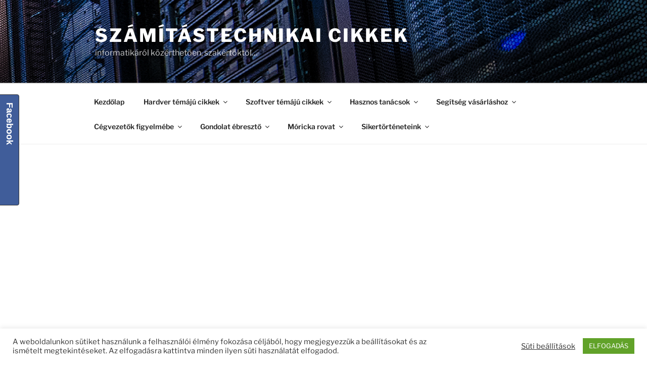

--- FILE ---
content_type: text/html; charset=UTF-8
request_url: https://itcikkek.hu/tag/samsung/
body_size: 44506
content:
<!DOCTYPE html>
<html dir="ltr" lang="hu"
	prefix="og: https://ogp.me/ns#"  class="no-js no-svg">
<head><style>img.lazy{min-height:1px}</style><link rel="preload" href="https://itcikkek.hu/wp-content/plugins/w3-total-cache/pub/js/lazyload.min.js" as="script">
<meta charset="UTF-8">
<meta name="viewport" content="width=device-width, initial-scale=1">
<link rel="profile" href="https://gmpg.org/xfn/11">

<script>(function(html){html.className = html.className.replace(/\bno-js\b/,'js')})(document.documentElement);</script>
<title>samsung | Számítástechnikai cikkek</title>

		<!-- All in One SEO 4.3.7 - aioseo.com -->
		<meta name="robots" content="max-image-preview:large" />
		<link rel="canonical" href="https://itcikkek.hu/tag/samsung/" />
		<meta name="generator" content="All in One SEO (AIOSEO) 4.3.7" />
		<script type="application/ld+json" class="aioseo-schema">
			{"@context":"https:\/\/schema.org","@graph":[{"@type":"BreadcrumbList","@id":"https:\/\/itcikkek.hu\/tag\/samsung\/#breadcrumblist","itemListElement":[{"@type":"ListItem","@id":"https:\/\/itcikkek.hu\/#listItem","position":1,"item":{"@type":"WebPage","@id":"https:\/\/itcikkek.hu\/","name":"Home","description":"informatik\u00e1r\u00f3l k\u00f6z\u00e9rthet\u0151en, szak\u00e9rt\u0151kt\u0151l\u2026","url":"https:\/\/itcikkek.hu\/"},"nextItem":"https:\/\/itcikkek.hu\/tag\/samsung\/#listItem"},{"@type":"ListItem","@id":"https:\/\/itcikkek.hu\/tag\/samsung\/#listItem","position":2,"item":{"@type":"WebPage","@id":"https:\/\/itcikkek.hu\/tag\/samsung\/","name":"samsung","url":"https:\/\/itcikkek.hu\/tag\/samsung\/"},"previousItem":"https:\/\/itcikkek.hu\/#listItem"}]},{"@type":"CollectionPage","@id":"https:\/\/itcikkek.hu\/tag\/samsung\/#collectionpage","url":"https:\/\/itcikkek.hu\/tag\/samsung\/","name":"samsung | Sz\u00e1m\u00edt\u00e1stechnikai cikkek","inLanguage":"hu-HU","isPartOf":{"@id":"https:\/\/itcikkek.hu\/#website"},"breadcrumb":{"@id":"https:\/\/itcikkek.hu\/tag\/samsung\/#breadcrumblist"}},{"@type":"Organization","@id":"https:\/\/itcikkek.hu\/#organization","name":"Sz\u00e1m\u00edt\u00e1stechnikai cikkek","url":"https:\/\/itcikkek.hu\/"},{"@type":"WebSite","@id":"https:\/\/itcikkek.hu\/#website","url":"https:\/\/itcikkek.hu\/","name":"Sz\u00e1m\u00edt\u00e1stechnikai cikkek","description":"informatik\u00e1r\u00f3l k\u00f6z\u00e9rthet\u0151en, szak\u00e9rt\u0151kt\u0151l...","inLanguage":"hu-HU","publisher":{"@id":"https:\/\/itcikkek.hu\/#organization"}}]}
		</script>
		<script type="text/javascript" >
			window.ga=window.ga||function(){(ga.q=ga.q||[]).push(arguments)};ga.l=+new Date;
			ga('create', "UA-85377691-1", { 'cookieDomain': 'itcikkek.hu' } );
			ga('send', 'pageview');
		</script>
		<script async src="https://www.google-analytics.com/analytics.js"></script>
		<!-- All in One SEO -->

<link rel='dns-prefetch' href='//assets.pinterest.com' />
<link rel="alternate" type="application/rss+xml" title="Számítástechnikai cikkek &raquo; hírcsatorna" href="https://itcikkek.hu/feed/" />
<link rel="alternate" type="application/rss+xml" title="Számítástechnikai cikkek &raquo; hozzászólás hírcsatorna" href="https://itcikkek.hu/comments/feed/" />
<link rel="alternate" type="application/rss+xml" title="Számítástechnikai cikkek &raquo; samsung címke hírcsatorna" href="https://itcikkek.hu/tag/samsung/feed/" />
<script>
window._wpemojiSettings = {"baseUrl":"https:\/\/s.w.org\/images\/core\/emoji\/14.0.0\/72x72\/","ext":".png","svgUrl":"https:\/\/s.w.org\/images\/core\/emoji\/14.0.0\/svg\/","svgExt":".svg","source":{"concatemoji":"https:\/\/itcikkek.hu\/wp-includes\/js\/wp-emoji-release.min.js?ver=6.1.3"}};
/*! This file is auto-generated */
!function(e,a,t){var n,r,o,i=a.createElement("canvas"),p=i.getContext&&i.getContext("2d");function s(e,t){var a=String.fromCharCode,e=(p.clearRect(0,0,i.width,i.height),p.fillText(a.apply(this,e),0,0),i.toDataURL());return p.clearRect(0,0,i.width,i.height),p.fillText(a.apply(this,t),0,0),e===i.toDataURL()}function c(e){var t=a.createElement("script");t.src=e,t.defer=t.type="text/javascript",a.getElementsByTagName("head")[0].appendChild(t)}for(o=Array("flag","emoji"),t.supports={everything:!0,everythingExceptFlag:!0},r=0;r<o.length;r++)t.supports[o[r]]=function(e){if(p&&p.fillText)switch(p.textBaseline="top",p.font="600 32px Arial",e){case"flag":return s([127987,65039,8205,9895,65039],[127987,65039,8203,9895,65039])?!1:!s([55356,56826,55356,56819],[55356,56826,8203,55356,56819])&&!s([55356,57332,56128,56423,56128,56418,56128,56421,56128,56430,56128,56423,56128,56447],[55356,57332,8203,56128,56423,8203,56128,56418,8203,56128,56421,8203,56128,56430,8203,56128,56423,8203,56128,56447]);case"emoji":return!s([129777,127995,8205,129778,127999],[129777,127995,8203,129778,127999])}return!1}(o[r]),t.supports.everything=t.supports.everything&&t.supports[o[r]],"flag"!==o[r]&&(t.supports.everythingExceptFlag=t.supports.everythingExceptFlag&&t.supports[o[r]]);t.supports.everythingExceptFlag=t.supports.everythingExceptFlag&&!t.supports.flag,t.DOMReady=!1,t.readyCallback=function(){t.DOMReady=!0},t.supports.everything||(n=function(){t.readyCallback()},a.addEventListener?(a.addEventListener("DOMContentLoaded",n,!1),e.addEventListener("load",n,!1)):(e.attachEvent("onload",n),a.attachEvent("onreadystatechange",function(){"complete"===a.readyState&&t.readyCallback()})),(e=t.source||{}).concatemoji?c(e.concatemoji):e.wpemoji&&e.twemoji&&(c(e.twemoji),c(e.wpemoji)))}(window,document,window._wpemojiSettings);
</script>
<!-- itcikkek.hu is managing ads with Advanced Ads – https://wpadvancedads.com/ --><script id="itcik-ready">
			window.advanced_ads_ready=function(e,a){a=a||"complete";var d=function(e){return"interactive"===a?"loading"!==e:"complete"===e};d(document.readyState)?e():document.addEventListener("readystatechange",(function(a){d(a.target.readyState)&&e()}),{once:"interactive"===a})},window.advanced_ads_ready_queue=window.advanced_ads_ready_queue||[];		</script>
		<style>
img.wp-smiley,
img.emoji {
	display: inline !important;
	border: none !important;
	box-shadow: none !important;
	height: 1em !important;
	width: 1em !important;
	margin: 0 0.07em !important;
	vertical-align: -0.1em !important;
	background: none !important;
	padding: 0 !important;
}
</style>
	<link rel='stylesheet' id='ts-poll-block-css-css' href='https://itcikkek.hu/wp-content/plugins/poll-wp/admin/css/block.css?ver=6.1.3' media='all' />
<link rel='stylesheet' id='wp-block-library-css' href='https://itcikkek.hu/wp-includes/css/dist/block-library/style.min.css?ver=6.1.3' media='all' />
<style id='wp-block-library-theme-inline-css'>
.wp-block-audio figcaption{color:#555;font-size:13px;text-align:center}.is-dark-theme .wp-block-audio figcaption{color:hsla(0,0%,100%,.65)}.wp-block-audio{margin:0 0 1em}.wp-block-code{border:1px solid #ccc;border-radius:4px;font-family:Menlo,Consolas,monaco,monospace;padding:.8em 1em}.wp-block-embed figcaption{color:#555;font-size:13px;text-align:center}.is-dark-theme .wp-block-embed figcaption{color:hsla(0,0%,100%,.65)}.wp-block-embed{margin:0 0 1em}.blocks-gallery-caption{color:#555;font-size:13px;text-align:center}.is-dark-theme .blocks-gallery-caption{color:hsla(0,0%,100%,.65)}.wp-block-image figcaption{color:#555;font-size:13px;text-align:center}.is-dark-theme .wp-block-image figcaption{color:hsla(0,0%,100%,.65)}.wp-block-image{margin:0 0 1em}.wp-block-pullquote{border-top:4px solid;border-bottom:4px solid;margin-bottom:1.75em;color:currentColor}.wp-block-pullquote__citation,.wp-block-pullquote cite,.wp-block-pullquote footer{color:currentColor;text-transform:uppercase;font-size:.8125em;font-style:normal}.wp-block-quote{border-left:.25em solid;margin:0 0 1.75em;padding-left:1em}.wp-block-quote cite,.wp-block-quote footer{color:currentColor;font-size:.8125em;position:relative;font-style:normal}.wp-block-quote.has-text-align-right{border-left:none;border-right:.25em solid;padding-left:0;padding-right:1em}.wp-block-quote.has-text-align-center{border:none;padding-left:0}.wp-block-quote.is-large,.wp-block-quote.is-style-large,.wp-block-quote.is-style-plain{border:none}.wp-block-search .wp-block-search__label{font-weight:700}.wp-block-search__button{border:1px solid #ccc;padding:.375em .625em}:where(.wp-block-group.has-background){padding:1.25em 2.375em}.wp-block-separator.has-css-opacity{opacity:.4}.wp-block-separator{border:none;border-bottom:2px solid;margin-left:auto;margin-right:auto}.wp-block-separator.has-alpha-channel-opacity{opacity:1}.wp-block-separator:not(.is-style-wide):not(.is-style-dots){width:100px}.wp-block-separator.has-background:not(.is-style-dots){border-bottom:none;height:1px}.wp-block-separator.has-background:not(.is-style-wide):not(.is-style-dots){height:2px}.wp-block-table{margin:"0 0 1em 0"}.wp-block-table thead{border-bottom:3px solid}.wp-block-table tfoot{border-top:3px solid}.wp-block-table td,.wp-block-table th{word-break:normal}.wp-block-table figcaption{color:#555;font-size:13px;text-align:center}.is-dark-theme .wp-block-table figcaption{color:hsla(0,0%,100%,.65)}.wp-block-video figcaption{color:#555;font-size:13px;text-align:center}.is-dark-theme .wp-block-video figcaption{color:hsla(0,0%,100%,.65)}.wp-block-video{margin:0 0 1em}.wp-block-template-part.has-background{padding:1.25em 2.375em;margin-top:0;margin-bottom:0}
</style>
<link rel='stylesheet' id='wpda_like_box_gutenberg_css-css' href='https://itcikkek.hu/wp-content/plugins/like-box/includes/gutenberg/style.css?ver=6.1.3' media='all' />
<link rel='stylesheet' id='classic-theme-styles-css' href='https://itcikkek.hu/wp-includes/css/classic-themes.min.css?ver=1' media='all' />
<style id='global-styles-inline-css'>
body{--wp--preset--color--black: #000000;--wp--preset--color--cyan-bluish-gray: #abb8c3;--wp--preset--color--white: #ffffff;--wp--preset--color--pale-pink: #f78da7;--wp--preset--color--vivid-red: #cf2e2e;--wp--preset--color--luminous-vivid-orange: #ff6900;--wp--preset--color--luminous-vivid-amber: #fcb900;--wp--preset--color--light-green-cyan: #7bdcb5;--wp--preset--color--vivid-green-cyan: #00d084;--wp--preset--color--pale-cyan-blue: #8ed1fc;--wp--preset--color--vivid-cyan-blue: #0693e3;--wp--preset--color--vivid-purple: #9b51e0;--wp--preset--gradient--vivid-cyan-blue-to-vivid-purple: linear-gradient(135deg,rgba(6,147,227,1) 0%,rgb(155,81,224) 100%);--wp--preset--gradient--light-green-cyan-to-vivid-green-cyan: linear-gradient(135deg,rgb(122,220,180) 0%,rgb(0,208,130) 100%);--wp--preset--gradient--luminous-vivid-amber-to-luminous-vivid-orange: linear-gradient(135deg,rgba(252,185,0,1) 0%,rgba(255,105,0,1) 100%);--wp--preset--gradient--luminous-vivid-orange-to-vivid-red: linear-gradient(135deg,rgba(255,105,0,1) 0%,rgb(207,46,46) 100%);--wp--preset--gradient--very-light-gray-to-cyan-bluish-gray: linear-gradient(135deg,rgb(238,238,238) 0%,rgb(169,184,195) 100%);--wp--preset--gradient--cool-to-warm-spectrum: linear-gradient(135deg,rgb(74,234,220) 0%,rgb(151,120,209) 20%,rgb(207,42,186) 40%,rgb(238,44,130) 60%,rgb(251,105,98) 80%,rgb(254,248,76) 100%);--wp--preset--gradient--blush-light-purple: linear-gradient(135deg,rgb(255,206,236) 0%,rgb(152,150,240) 100%);--wp--preset--gradient--blush-bordeaux: linear-gradient(135deg,rgb(254,205,165) 0%,rgb(254,45,45) 50%,rgb(107,0,62) 100%);--wp--preset--gradient--luminous-dusk: linear-gradient(135deg,rgb(255,203,112) 0%,rgb(199,81,192) 50%,rgb(65,88,208) 100%);--wp--preset--gradient--pale-ocean: linear-gradient(135deg,rgb(255,245,203) 0%,rgb(182,227,212) 50%,rgb(51,167,181) 100%);--wp--preset--gradient--electric-grass: linear-gradient(135deg,rgb(202,248,128) 0%,rgb(113,206,126) 100%);--wp--preset--gradient--midnight: linear-gradient(135deg,rgb(2,3,129) 0%,rgb(40,116,252) 100%);--wp--preset--duotone--dark-grayscale: url('#wp-duotone-dark-grayscale');--wp--preset--duotone--grayscale: url('#wp-duotone-grayscale');--wp--preset--duotone--purple-yellow: url('#wp-duotone-purple-yellow');--wp--preset--duotone--blue-red: url('#wp-duotone-blue-red');--wp--preset--duotone--midnight: url('#wp-duotone-midnight');--wp--preset--duotone--magenta-yellow: url('#wp-duotone-magenta-yellow');--wp--preset--duotone--purple-green: url('#wp-duotone-purple-green');--wp--preset--duotone--blue-orange: url('#wp-duotone-blue-orange');--wp--preset--font-size--small: 13px;--wp--preset--font-size--medium: 20px;--wp--preset--font-size--large: 36px;--wp--preset--font-size--x-large: 42px;--wp--preset--spacing--20: 0.44rem;--wp--preset--spacing--30: 0.67rem;--wp--preset--spacing--40: 1rem;--wp--preset--spacing--50: 1.5rem;--wp--preset--spacing--60: 2.25rem;--wp--preset--spacing--70: 3.38rem;--wp--preset--spacing--80: 5.06rem;}:where(.is-layout-flex){gap: 0.5em;}body .is-layout-flow > .alignleft{float: left;margin-inline-start: 0;margin-inline-end: 2em;}body .is-layout-flow > .alignright{float: right;margin-inline-start: 2em;margin-inline-end: 0;}body .is-layout-flow > .aligncenter{margin-left: auto !important;margin-right: auto !important;}body .is-layout-constrained > .alignleft{float: left;margin-inline-start: 0;margin-inline-end: 2em;}body .is-layout-constrained > .alignright{float: right;margin-inline-start: 2em;margin-inline-end: 0;}body .is-layout-constrained > .aligncenter{margin-left: auto !important;margin-right: auto !important;}body .is-layout-constrained > :where(:not(.alignleft):not(.alignright):not(.alignfull)){max-width: var(--wp--style--global--content-size);margin-left: auto !important;margin-right: auto !important;}body .is-layout-constrained > .alignwide{max-width: var(--wp--style--global--wide-size);}body .is-layout-flex{display: flex;}body .is-layout-flex{flex-wrap: wrap;align-items: center;}body .is-layout-flex > *{margin: 0;}:where(.wp-block-columns.is-layout-flex){gap: 2em;}.has-black-color{color: var(--wp--preset--color--black) !important;}.has-cyan-bluish-gray-color{color: var(--wp--preset--color--cyan-bluish-gray) !important;}.has-white-color{color: var(--wp--preset--color--white) !important;}.has-pale-pink-color{color: var(--wp--preset--color--pale-pink) !important;}.has-vivid-red-color{color: var(--wp--preset--color--vivid-red) !important;}.has-luminous-vivid-orange-color{color: var(--wp--preset--color--luminous-vivid-orange) !important;}.has-luminous-vivid-amber-color{color: var(--wp--preset--color--luminous-vivid-amber) !important;}.has-light-green-cyan-color{color: var(--wp--preset--color--light-green-cyan) !important;}.has-vivid-green-cyan-color{color: var(--wp--preset--color--vivid-green-cyan) !important;}.has-pale-cyan-blue-color{color: var(--wp--preset--color--pale-cyan-blue) !important;}.has-vivid-cyan-blue-color{color: var(--wp--preset--color--vivid-cyan-blue) !important;}.has-vivid-purple-color{color: var(--wp--preset--color--vivid-purple) !important;}.has-black-background-color{background-color: var(--wp--preset--color--black) !important;}.has-cyan-bluish-gray-background-color{background-color: var(--wp--preset--color--cyan-bluish-gray) !important;}.has-white-background-color{background-color: var(--wp--preset--color--white) !important;}.has-pale-pink-background-color{background-color: var(--wp--preset--color--pale-pink) !important;}.has-vivid-red-background-color{background-color: var(--wp--preset--color--vivid-red) !important;}.has-luminous-vivid-orange-background-color{background-color: var(--wp--preset--color--luminous-vivid-orange) !important;}.has-luminous-vivid-amber-background-color{background-color: var(--wp--preset--color--luminous-vivid-amber) !important;}.has-light-green-cyan-background-color{background-color: var(--wp--preset--color--light-green-cyan) !important;}.has-vivid-green-cyan-background-color{background-color: var(--wp--preset--color--vivid-green-cyan) !important;}.has-pale-cyan-blue-background-color{background-color: var(--wp--preset--color--pale-cyan-blue) !important;}.has-vivid-cyan-blue-background-color{background-color: var(--wp--preset--color--vivid-cyan-blue) !important;}.has-vivid-purple-background-color{background-color: var(--wp--preset--color--vivid-purple) !important;}.has-black-border-color{border-color: var(--wp--preset--color--black) !important;}.has-cyan-bluish-gray-border-color{border-color: var(--wp--preset--color--cyan-bluish-gray) !important;}.has-white-border-color{border-color: var(--wp--preset--color--white) !important;}.has-pale-pink-border-color{border-color: var(--wp--preset--color--pale-pink) !important;}.has-vivid-red-border-color{border-color: var(--wp--preset--color--vivid-red) !important;}.has-luminous-vivid-orange-border-color{border-color: var(--wp--preset--color--luminous-vivid-orange) !important;}.has-luminous-vivid-amber-border-color{border-color: var(--wp--preset--color--luminous-vivid-amber) !important;}.has-light-green-cyan-border-color{border-color: var(--wp--preset--color--light-green-cyan) !important;}.has-vivid-green-cyan-border-color{border-color: var(--wp--preset--color--vivid-green-cyan) !important;}.has-pale-cyan-blue-border-color{border-color: var(--wp--preset--color--pale-cyan-blue) !important;}.has-vivid-cyan-blue-border-color{border-color: var(--wp--preset--color--vivid-cyan-blue) !important;}.has-vivid-purple-border-color{border-color: var(--wp--preset--color--vivid-purple) !important;}.has-vivid-cyan-blue-to-vivid-purple-gradient-background{background: var(--wp--preset--gradient--vivid-cyan-blue-to-vivid-purple) !important;}.has-light-green-cyan-to-vivid-green-cyan-gradient-background{background: var(--wp--preset--gradient--light-green-cyan-to-vivid-green-cyan) !important;}.has-luminous-vivid-amber-to-luminous-vivid-orange-gradient-background{background: var(--wp--preset--gradient--luminous-vivid-amber-to-luminous-vivid-orange) !important;}.has-luminous-vivid-orange-to-vivid-red-gradient-background{background: var(--wp--preset--gradient--luminous-vivid-orange-to-vivid-red) !important;}.has-very-light-gray-to-cyan-bluish-gray-gradient-background{background: var(--wp--preset--gradient--very-light-gray-to-cyan-bluish-gray) !important;}.has-cool-to-warm-spectrum-gradient-background{background: var(--wp--preset--gradient--cool-to-warm-spectrum) !important;}.has-blush-light-purple-gradient-background{background: var(--wp--preset--gradient--blush-light-purple) !important;}.has-blush-bordeaux-gradient-background{background: var(--wp--preset--gradient--blush-bordeaux) !important;}.has-luminous-dusk-gradient-background{background: var(--wp--preset--gradient--luminous-dusk) !important;}.has-pale-ocean-gradient-background{background: var(--wp--preset--gradient--pale-ocean) !important;}.has-electric-grass-gradient-background{background: var(--wp--preset--gradient--electric-grass) !important;}.has-midnight-gradient-background{background: var(--wp--preset--gradient--midnight) !important;}.has-small-font-size{font-size: var(--wp--preset--font-size--small) !important;}.has-medium-font-size{font-size: var(--wp--preset--font-size--medium) !important;}.has-large-font-size{font-size: var(--wp--preset--font-size--large) !important;}.has-x-large-font-size{font-size: var(--wp--preset--font-size--x-large) !important;}
.wp-block-navigation a:where(:not(.wp-element-button)){color: inherit;}
:where(.wp-block-columns.is-layout-flex){gap: 2em;}
.wp-block-pullquote{font-size: 1.5em;line-height: 1.6;}
</style>
<link rel='stylesheet' id='cptch_stylesheet-css' href='https://itcikkek.hu/wp-content/plugins/captcha/css/front_end_style.css?ver=4.4.5' media='all' />
<link rel='stylesheet' id='dashicons-css' href='https://itcikkek.hu/wp-includes/css/dashicons.min.css?ver=6.1.3' media='all' />
<link rel='stylesheet' id='cptch_desktop_style-css' href='https://itcikkek.hu/wp-content/plugins/captcha/css/desktop_style.css?ver=4.4.5' media='all' />
<link rel='stylesheet' id='cookie-law-info-css' href='https://itcikkek.hu/wp-content/plugins/cookie-law-info/legacy/public/css/cookie-law-info-public.css?ver=3.0.9' media='all' />
<link rel='stylesheet' id='cookie-law-info-gdpr-css' href='https://itcikkek.hu/wp-content/plugins/cookie-law-info/legacy/public/css/cookie-law-info-gdpr.css?ver=3.0.9' media='all' />
<link rel='stylesheet' id='pc_google_analytics-frontend-css' href='https://itcikkek.hu/wp-content/plugins/pc-google-analytics/assets/css/frontend.css?ver=1.0.0' media='all' />
<link rel='stylesheet' id='TS_POLL_public_css-css' href='https://itcikkek.hu/wp-content/plugins/poll-wp/public/css/ts_poll-public.css?ver=2.1.6' media='all' />
<link rel='stylesheet' id='ts_poll_fonts-css' href='https://itcikkek.hu/wp-content/plugins/poll-wp/fonts/ts_poll-fonts.css?ver=2.1.6' media='all' />
<link rel='stylesheet' id='sclbttns_stylesheet-css' href='https://itcikkek.hu/wp-content/plugins/social-buttons-pack/css/style.css?ver=6.1.3' media='all' />
<link rel='stylesheet' id='fcbkbttn_icon-css' href='https://itcikkek.hu/wp-content/plugins/social-buttons-pack/facebook-button-plugin/css/icon.css?ver=6.1.3' media='all' />
<link rel='stylesheet' id='fcbkbttn_stylesheet-css' href='https://itcikkek.hu/wp-content/plugins/social-buttons-pack/facebook-button-plugin/css/style.css?ver=6.1.3' media='all' />
<link rel='stylesheet' id='twttr_stylesheet-css' href='https://itcikkek.hu/wp-content/plugins/social-buttons-pack/twitter-plugin/css/style.css?ver=6.1.3' media='all' />
<link rel='stylesheet' id='lnkdn_icon-css' href='https://itcikkek.hu/wp-content/plugins/social-buttons-pack/bws-linkedin/css/icon.css?ver=6.1.3' media='all' />
<link rel='stylesheet' id='lnkdn_stylesheet-css' href='https://itcikkek.hu/wp-content/plugins/social-buttons-pack/bws-linkedin/css/style.css?ver=6.1.3' media='all' />
<link rel='stylesheet' id='pntrst_stylesheet-css' href='https://itcikkek.hu/wp-content/plugins/social-buttons-pack/bws-pinterest/css/style.css?ver=6.1.3' media='all' />
<link rel='stylesheet' id='twentyseventeen-fonts-css' href='https://itcikkek.hu/wp-content/themes/twentyseventeen/assets/fonts/font-libre-franklin.css?ver=20230328' media='all' />
<link rel='stylesheet' id='twentyseventeen-style-css' href='https://itcikkek.hu/wp-content/themes/twentyseventeen/style.css?ver=20230328' media='all' />
<link rel='stylesheet' id='twentyseventeen-block-style-css' href='https://itcikkek.hu/wp-content/themes/twentyseventeen/assets/css/blocks.css?ver=20220912' media='all' />
<!--[if lt IE 9]>
<link rel='stylesheet' id='twentyseventeen-ie8-css' href='https://itcikkek.hu/wp-content/themes/twentyseventeen/assets/css/ie8.css?ver=20161202' media='all' />
<![endif]-->
<link rel='stylesheet' id='animated-css' href='https://itcikkek.hu/wp-content/plugins/like-box/includes/style/effects.css?ver=6.1.3' media='all' />
<link rel='stylesheet' id='front_end_like_box-css' href='https://itcikkek.hu/wp-content/plugins/like-box/includes/style/style.css?ver=6.1.3' media='all' />
<link rel='stylesheet' id='thickbox-css' href='https://itcikkek.hu/wp-includes/js/thickbox/thickbox.css?ver=6.1.3' media='all' />
<script src='https://itcikkek.hu/wp-includes/js/jquery/jquery.min.js?ver=3.6.1' id='jquery-core-js'></script>
<script src='https://itcikkek.hu/wp-includes/js/jquery/jquery-migrate.min.js?ver=3.3.2' id='jquery-migrate-js'></script>
<script id='cookie-law-info-js-extra'>
var Cli_Data = {"nn_cookie_ids":[],"cookielist":[],"non_necessary_cookies":[],"ccpaEnabled":"","ccpaRegionBased":"","ccpaBarEnabled":"","strictlyEnabled":["necessary","obligatoire"],"ccpaType":"gdpr","js_blocking":"","custom_integration":"","triggerDomRefresh":"","secure_cookies":""};
var cli_cookiebar_settings = {"animate_speed_hide":"500","animate_speed_show":"500","background":"#FFF","border":"#b1a6a6c2","border_on":"","button_1_button_colour":"#61a229","button_1_button_hover":"#4e8221","button_1_link_colour":"#fff","button_1_as_button":"1","button_1_new_win":"","button_2_button_colour":"#333","button_2_button_hover":"#292929","button_2_link_colour":"#444","button_2_as_button":"","button_2_hidebar":"","button_3_button_colour":"#3566bb","button_3_button_hover":"#2a5296","button_3_link_colour":"#fff","button_3_as_button":"1","button_3_new_win":"","button_4_button_colour":"#000","button_4_button_hover":"#000000","button_4_link_colour":"#333333","button_4_as_button":"","button_7_button_colour":"#61a229","button_7_button_hover":"#4e8221","button_7_link_colour":"#fff","button_7_as_button":"1","button_7_new_win":"","font_family":"inherit","header_fix":"","notify_animate_hide":"1","notify_animate_show":"","notify_div_id":"#cookie-law-info-bar","notify_position_horizontal":"right","notify_position_vertical":"bottom","scroll_close":"","scroll_close_reload":"","accept_close_reload":"","reject_close_reload":"","showagain_tab":"","showagain_background":"#fff","showagain_border":"#000","showagain_div_id":"#cookie-law-info-again","showagain_x_position":"100px","text":"#333333","show_once_yn":"","show_once":"10000","logging_on":"","as_popup":"","popup_overlay":"1","bar_heading_text":"","cookie_bar_as":"banner","popup_showagain_position":"bottom-right","widget_position":"left"};
var log_object = {"ajax_url":"https:\/\/itcikkek.hu\/wp-admin\/admin-ajax.php"};
</script>
<script src='https://itcikkek.hu/wp-content/plugins/cookie-law-info/legacy/public/js/cookie-law-info-public.js?ver=3.0.9' id='cookie-law-info-js'></script>
<script src='https://itcikkek.hu/wp-content/plugins/pc-google-analytics/assets/js/frontend.min.js?ver=1.0.0' id='pc_google_analytics-frontend-js'></script>
<script src='https://itcikkek.hu/wp-content/plugins/poll-wp/public/js/vue.js?ver=2.1.6' id='ts_poll_vue_js-js'></script>
<script src='https://itcikkek.hu/wp-content/plugins/poll-wp/public/js/ts_poll-public.js?ver=2.1.6' id='TS_POLL-js'></script>
<script src='https://itcikkek.hu/wp-content/plugins/social-buttons-pack/facebook-button-plugin/js/script.js?ver=6.1.3' id='fcbkbttn_script-js'></script>
<script src='//assets.pinterest.com/js/pinit.js' id='pinit.js-js' async data-pin-save="true" data-pin-lang="en" data-pin-count="none"></script>
<script id='advanced-ads-advanced-js-js-extra'>
var advads_options = {"blog_id":"1","privacy":{"enabled":false,"state":"not_needed"}};
</script>
<script src='https://itcikkek.hu/wp-content/plugins/advanced-ads/public/assets/js/advanced.min.js?ver=1.43.0' id='advanced-ads-advanced-js-js'></script>
<!--[if lt IE 9]>
<script src='https://itcikkek.hu/wp-content/themes/twentyseventeen/assets/js/html5.js?ver=20161020' id='html5-js'></script>
<![endif]-->
<script src='https://itcikkek.hu/wp-content/plugins/like-box/includes/javascript/front_end_js.js?ver=6.1.3' id='like-box-front-end-js'></script>
<link rel="https://api.w.org/" href="https://itcikkek.hu/wp-json/" /><link rel="alternate" type="application/json" href="https://itcikkek.hu/wp-json/wp/v2/tags/88" /><link rel="EditURI" type="application/rsd+xml" title="RSD" href="https://itcikkek.hu/xmlrpc.php?rsd" />
<link rel="wlwmanifest" type="application/wlwmanifest+xml" href="https://itcikkek.hu/wp-includes/wlwmanifest.xml" />
<meta name="generator" content="WordPress 6.1.3" />
	<script>
		(function(i,s,o,g,r,a,m){i['GoogleAnalyticsObject']=r;i[r]=i[r]||function(){
		(i[r].q=i[r].q||[]).push(arguments)},i[r].l=1*new Date();a=s.createElement(o),
		m=s.getElementsByTagName(o)[0];a.async=1;a.src=g;m.parentNode.insertBefore(a,m)
		})(window,document,'script','//www.google-analytics.com/analytics.js','ga');
		
		ga('create', 'UA-85377691-1', 'auto');
		ga('send', 'pageview');
		
		</script>
<!--Customizer CSS--> 
<style type="text/css">
.admin-bar :target:before
{
   height: 117px;
   margin-top: -117px;
}
.single-post:not(.has-sidebar) #primary,
.page.page-one-column:not(.twentyseventeen-front-page) #primary,
.archive.page-one-column:not(.has-sidebar) .page-header,
.archive.page-one-column:not(.has-sidebar) #primary {
    max-width: none;
}
.navigation-top {
    z-index: 1001 !important;
}
@supports (-webkit-touch-callout: none) {
	@media screen and (min-width: 48em) {
		.background-fixed .panel-image {
			background-size: cover;
			height: auto;
			background-attachment: scroll;
		}
	}
}
.navigation-top, .main-navigation ul, .colors-dark .navigation-top, .colors-dark .main-navigation ul, .colors-custom .navigation-top, .colors-custom .main-navigation ul {
background-size: cover;
background-position: center center;
background-repeat: no-repeat;
}
.site-footer { background-color: #7a7a7a; }.site-footer h2 { color: #ffffff; }.site-footer { color: #ffffff; }.site-info a, .site-footer .widget-area a { color: #ffffff; }.site-info a, .site-footer .widget-area a { -webkit-box-shadow: inset 0 -1px 0 #ffffff; }.site-info a, .site-footer .widget-area a { box-shadow: inset 0 -1px 0 #ffffff; }</style> 
<!--/Customizer CSS-->
<script  async src="https://pagead2.googlesyndication.com/pagead/js/adsbygoogle.js?client=ca-pub-8255513853016179" crossorigin="anonymous"></script><link rel="alternate" type="application/rss+xml" title="RSS" href="https://itcikkek.hu/rsslatest.xml" /></head>

<body class="archive tag tag-samsung tag-88 wp-embed-responsive twentyseventeen hfeed has-header-image has-sidebar page-two-column colors-light aa-prefix-itcik-">
<svg xmlns="http://www.w3.org/2000/svg" viewBox="0 0 0 0" width="0" height="0" focusable="false" role="none" style="visibility: hidden; position: absolute; left: -9999px; overflow: hidden;" ><defs><filter id="wp-duotone-dark-grayscale"><feColorMatrix color-interpolation-filters="sRGB" type="matrix" values=" .299 .587 .114 0 0 .299 .587 .114 0 0 .299 .587 .114 0 0 .299 .587 .114 0 0 " /><feComponentTransfer color-interpolation-filters="sRGB" ><feFuncR type="table" tableValues="0 0.49803921568627" /><feFuncG type="table" tableValues="0 0.49803921568627" /><feFuncB type="table" tableValues="0 0.49803921568627" /><feFuncA type="table" tableValues="1 1" /></feComponentTransfer><feComposite in2="SourceGraphic" operator="in" /></filter></defs></svg><svg xmlns="http://www.w3.org/2000/svg" viewBox="0 0 0 0" width="0" height="0" focusable="false" role="none" style="visibility: hidden; position: absolute; left: -9999px; overflow: hidden;" ><defs><filter id="wp-duotone-grayscale"><feColorMatrix color-interpolation-filters="sRGB" type="matrix" values=" .299 .587 .114 0 0 .299 .587 .114 0 0 .299 .587 .114 0 0 .299 .587 .114 0 0 " /><feComponentTransfer color-interpolation-filters="sRGB" ><feFuncR type="table" tableValues="0 1" /><feFuncG type="table" tableValues="0 1" /><feFuncB type="table" tableValues="0 1" /><feFuncA type="table" tableValues="1 1" /></feComponentTransfer><feComposite in2="SourceGraphic" operator="in" /></filter></defs></svg><svg xmlns="http://www.w3.org/2000/svg" viewBox="0 0 0 0" width="0" height="0" focusable="false" role="none" style="visibility: hidden; position: absolute; left: -9999px; overflow: hidden;" ><defs><filter id="wp-duotone-purple-yellow"><feColorMatrix color-interpolation-filters="sRGB" type="matrix" values=" .299 .587 .114 0 0 .299 .587 .114 0 0 .299 .587 .114 0 0 .299 .587 .114 0 0 " /><feComponentTransfer color-interpolation-filters="sRGB" ><feFuncR type="table" tableValues="0.54901960784314 0.98823529411765" /><feFuncG type="table" tableValues="0 1" /><feFuncB type="table" tableValues="0.71764705882353 0.25490196078431" /><feFuncA type="table" tableValues="1 1" /></feComponentTransfer><feComposite in2="SourceGraphic" operator="in" /></filter></defs></svg><svg xmlns="http://www.w3.org/2000/svg" viewBox="0 0 0 0" width="0" height="0" focusable="false" role="none" style="visibility: hidden; position: absolute; left: -9999px; overflow: hidden;" ><defs><filter id="wp-duotone-blue-red"><feColorMatrix color-interpolation-filters="sRGB" type="matrix" values=" .299 .587 .114 0 0 .299 .587 .114 0 0 .299 .587 .114 0 0 .299 .587 .114 0 0 " /><feComponentTransfer color-interpolation-filters="sRGB" ><feFuncR type="table" tableValues="0 1" /><feFuncG type="table" tableValues="0 0.27843137254902" /><feFuncB type="table" tableValues="0.5921568627451 0.27843137254902" /><feFuncA type="table" tableValues="1 1" /></feComponentTransfer><feComposite in2="SourceGraphic" operator="in" /></filter></defs></svg><svg xmlns="http://www.w3.org/2000/svg" viewBox="0 0 0 0" width="0" height="0" focusable="false" role="none" style="visibility: hidden; position: absolute; left: -9999px; overflow: hidden;" ><defs><filter id="wp-duotone-midnight"><feColorMatrix color-interpolation-filters="sRGB" type="matrix" values=" .299 .587 .114 0 0 .299 .587 .114 0 0 .299 .587 .114 0 0 .299 .587 .114 0 0 " /><feComponentTransfer color-interpolation-filters="sRGB" ><feFuncR type="table" tableValues="0 0" /><feFuncG type="table" tableValues="0 0.64705882352941" /><feFuncB type="table" tableValues="0 1" /><feFuncA type="table" tableValues="1 1" /></feComponentTransfer><feComposite in2="SourceGraphic" operator="in" /></filter></defs></svg><svg xmlns="http://www.w3.org/2000/svg" viewBox="0 0 0 0" width="0" height="0" focusable="false" role="none" style="visibility: hidden; position: absolute; left: -9999px; overflow: hidden;" ><defs><filter id="wp-duotone-magenta-yellow"><feColorMatrix color-interpolation-filters="sRGB" type="matrix" values=" .299 .587 .114 0 0 .299 .587 .114 0 0 .299 .587 .114 0 0 .299 .587 .114 0 0 " /><feComponentTransfer color-interpolation-filters="sRGB" ><feFuncR type="table" tableValues="0.78039215686275 1" /><feFuncG type="table" tableValues="0 0.94901960784314" /><feFuncB type="table" tableValues="0.35294117647059 0.47058823529412" /><feFuncA type="table" tableValues="1 1" /></feComponentTransfer><feComposite in2="SourceGraphic" operator="in" /></filter></defs></svg><svg xmlns="http://www.w3.org/2000/svg" viewBox="0 0 0 0" width="0" height="0" focusable="false" role="none" style="visibility: hidden; position: absolute; left: -9999px; overflow: hidden;" ><defs><filter id="wp-duotone-purple-green"><feColorMatrix color-interpolation-filters="sRGB" type="matrix" values=" .299 .587 .114 0 0 .299 .587 .114 0 0 .299 .587 .114 0 0 .299 .587 .114 0 0 " /><feComponentTransfer color-interpolation-filters="sRGB" ><feFuncR type="table" tableValues="0.65098039215686 0.40392156862745" /><feFuncG type="table" tableValues="0 1" /><feFuncB type="table" tableValues="0.44705882352941 0.4" /><feFuncA type="table" tableValues="1 1" /></feComponentTransfer><feComposite in2="SourceGraphic" operator="in" /></filter></defs></svg><svg xmlns="http://www.w3.org/2000/svg" viewBox="0 0 0 0" width="0" height="0" focusable="false" role="none" style="visibility: hidden; position: absolute; left: -9999px; overflow: hidden;" ><defs><filter id="wp-duotone-blue-orange"><feColorMatrix color-interpolation-filters="sRGB" type="matrix" values=" .299 .587 .114 0 0 .299 .587 .114 0 0 .299 .587 .114 0 0 .299 .587 .114 0 0 " /><feComponentTransfer color-interpolation-filters="sRGB" ><feFuncR type="table" tableValues="0.098039215686275 1" /><feFuncG type="table" tableValues="0 0.66274509803922" /><feFuncB type="table" tableValues="0.84705882352941 0.41960784313725" /><feFuncA type="table" tableValues="1 1" /></feComponentTransfer><feComposite in2="SourceGraphic" operator="in" /></filter></defs></svg><div id="page" class="site">
	<a class="skip-link screen-reader-text" href="#content">
		Tartalomhoz	</a>

	<header id="masthead" class="site-header">

		<div class="custom-header">

		<div class="custom-header-media">
			<div id="wp-custom-header" class="wp-custom-header"><img class="lazy" src="data:image/svg+xml,%3Csvg%20xmlns='http://www.w3.org/2000/svg'%20viewBox='0%200%202000%201201'%3E%3C/svg%3E" data-src="https://itcikkek.hu/wp-content/uploads/2017/06/cropped-banner_rack.png" width="2000" height="1201" alt="" data-srcset="https://itcikkek.hu/wp-content/uploads/2017/06/cropped-banner_rack.png 2000w, https://itcikkek.hu/wp-content/uploads/2017/06/cropped-banner_rack-300x180.png 300w, https://itcikkek.hu/wp-content/uploads/2017/06/cropped-banner_rack-768x461.png 768w, https://itcikkek.hu/wp-content/uploads/2017/06/cropped-banner_rack-1024x615.png 1024w" data-sizes="100vw" /></div>		</div>

	<div class="site-branding">
	<div class="wrap">

		
		<div class="site-branding-text">
							<p class="site-title"><a href="https://itcikkek.hu/" rel="home">Számítástechnikai cikkek</a></p>
			
							<p class="site-description">informatikáról közérthetően, szakértőktől&#8230;</p>
					</div><!-- .site-branding-text -->

		
	</div><!-- .wrap -->
</div><!-- .site-branding -->

</div><!-- .custom-header -->

					<div class="navigation-top">
				<div class="wrap">
					<nav id="site-navigation" class="main-navigation" aria-label="Felső menü">
	<button class="menu-toggle" aria-controls="top-menu" aria-expanded="false">
		<svg class="icon icon-bars" aria-hidden="true" role="img"> <use href="#icon-bars" xlink:href="#icon-bars"></use> </svg><svg class="icon icon-close" aria-hidden="true" role="img"> <use href="#icon-close" xlink:href="#icon-close"></use> </svg>Menü	</button>

	<div class="menu-fomenu-container"><ul id="top-menu" class="menu"><li id="menu-item-49" class="menu-item menu-item-type-custom menu-item-object-custom menu-item-home menu-item-49"><a href="https://itcikkek.hu">Kezdőlap</a></li>
<li id="menu-item-14" class="menu-item menu-item-type-post_type menu-item-object-page menu-item-has-children menu-item-14"><a href="https://itcikkek.hu/hardver-temaju-cikkek/">Hardver témájú cikkek<svg class="icon icon-angle-down" aria-hidden="true" role="img"> <use href="#icon-angle-down" xlink:href="#icon-angle-down"></use> </svg></a>
<ul class="sub-menu">
	<li id="menu-item-422" class="menu-item menu-item-type-post_type menu-item-object-post menu-item-422"><a href="https://itcikkek.hu/mar-nas-okat-is-tamadnak-a-zsarolovirusok/">Már NAS-okat is támadnak a zsarolóvírusok?</a></li>
	<li id="menu-item-269" class="menu-item menu-item-type-post_type menu-item-object-post menu-item-269"><a href="https://itcikkek.hu/meltdown-es-spectre-serulekenyseg-ami-a-hirekbol-kimaradt/">Meltdown és Spectre sérülékenység, ami a hírekből kimaradt</a></li>
	<li id="menu-item-233" class="menu-item menu-item-type-post_type menu-item-object-post menu-item-233"><a href="https://itcikkek.hu/teszt-es-tapasztalatok-kiprobaltuk-az-ssd-k-legujabb-generaciojat/">Teszt és tapasztalatok: kipróbáltuk az SSD-k legújabb generációját</a></li>
	<li id="menu-item-180" class="menu-item menu-item-type-post_type menu-item-object-post menu-item-180"><a href="https://itcikkek.hu/a-modern-processzorok-buvoleteben/">A modern processzorok bűvöletében</a></li>
	<li id="menu-item-34" class="menu-item menu-item-type-post_type menu-item-object-post menu-item-34"><a href="https://itcikkek.hu/hogyan-elozzuk-meg-adataink-elveszteset/">Hogyan előzzük meg adataink elvesztését?</a></li>
</ul>
</li>
<li id="menu-item-20" class="menu-item menu-item-type-post_type menu-item-object-page menu-item-has-children menu-item-20"><a href="https://itcikkek.hu/szoftver-temaju-cikkek/">Szoftver témájú cikkek<svg class="icon icon-angle-down" aria-hidden="true" role="img"> <use href="#icon-angle-down" xlink:href="#icon-angle-down"></use> </svg></a>
<ul class="sub-menu">
	<li id="menu-item-393" class="menu-item menu-item-type-post_type menu-item-object-post menu-item-393"><a href="https://itcikkek.hu/profi-vallalati-tuzfal-fillerekert-a-flashcom-tol/">Profi vállalati tűzfal fillérekért a FlashCom-tól</a></li>
	<li id="menu-item-279" class="menu-item menu-item-type-post_type menu-item-object-post menu-item-279"><a href="https://itcikkek.hu/par-szoban-a-kaspersky-botranyrol/">Pár szóban a Kaspersky-botrányról</a></li>
	<li id="menu-item-262" class="menu-item menu-item-type-post_type menu-item-object-post menu-item-262"><a href="https://itcikkek.hu/kriptovirusok-uj-modszerek-uj-veszelyek/">Kriptovírusok: új módszerek, új veszélyek</a></li>
	<li id="menu-item-198" class="menu-item menu-item-type-post_type menu-item-object-post menu-item-198"><a href="https://itcikkek.hu/svedul-tanul-az-outlook/">Svédül tanul az Outlook</a></li>
	<li id="menu-item-162" class="menu-item menu-item-type-post_type menu-item-object-post menu-item-162"><a href="https://itcikkek.hu/mindent-a-spam-ekrol-hasznos-tanacsokkal/">Mindent a spam-ekről, hasznos tanácsokkal</a></li>
	<li id="menu-item-88" class="menu-item menu-item-type-post_type menu-item-object-post menu-item-88"><a href="https://itcikkek.hu/az-eddigi-legpusztitobb-zsarolovirus-wannacry/">Az eddigi legpusztítóbb zsarolóvírus – WannaCry</a></li>
	<li id="menu-item-64" class="menu-item menu-item-type-post_type menu-item-object-post menu-item-64"><a href="https://itcikkek.hu/a-nem-jogtiszta-szoftverek-veszelyei/">A nem jogtiszta szoftverek veszélyei</a></li>
	<li id="menu-item-53" class="menu-item menu-item-type-post_type menu-item-object-post menu-item-53"><a href="https://itcikkek.hu/informatikai-veszelyek-a-virusokrol/">Informatikai veszélyek – a vírusokról</a></li>
</ul>
</li>
<li id="menu-item-23" class="menu-item menu-item-type-post_type menu-item-object-page menu-item-has-children menu-item-23"><a href="https://itcikkek.hu/hasznos-tanacsok/">Hasznos tanácsok<svg class="icon icon-angle-down" aria-hidden="true" role="img"> <use href="#icon-angle-down" xlink:href="#icon-angle-down"></use> </svg></a>
<ul class="sub-menu">
	<li id="menu-item-478" class="menu-item menu-item-type-post_type menu-item-object-post menu-item-478"><a href="https://itcikkek.hu/valtson-windows-10-re-egyszeruen-most/">Váltson Windows 10-re egyszerűen, most!</a></li>
	<li id="menu-item-406" class="menu-item menu-item-type-post_type menu-item-object-post menu-item-406"><a href="https://itcikkek.hu/ujfajta-atveros-e-mail-ek-terjednek/">Újfajta átverős e-mail-ek terjednek</a></li>
	<li id="menu-item-163" class="menu-item menu-item-type-post_type menu-item-object-post menu-item-163"><a href="https://itcikkek.hu/mindent-a-spam-ekrol-hasznos-tanacsokkal/">Mindent a spam-ekről, hasznos tanácsokkal</a></li>
	<li id="menu-item-35" class="menu-item menu-item-type-post_type menu-item-object-post menu-item-35"><a href="https://itcikkek.hu/hogyan-elozzuk-meg-adataink-elveszteset/">Hogyan előzzük meg adataink elvesztését?</a></li>
</ul>
</li>
<li id="menu-item-26" class="menu-item menu-item-type-post_type menu-item-object-page menu-item-has-children menu-item-26"><a href="https://itcikkek.hu/segitseg-vasarlashoz/">Segítség vásárláshoz<svg class="icon icon-angle-down" aria-hidden="true" role="img"> <use href="#icon-angle-down" xlink:href="#icon-angle-down"></use> </svg></a>
<ul class="sub-menu">
	<li id="menu-item-469" class="menu-item menu-item-type-post_type menu-item-object-post menu-item-469"><a href="https://itcikkek.hu/office-365-ot-szeretnek-melyiket-valasszam/">Office 365-öt szeretnék, melyiket válasszam?</a></li>
	<li id="menu-item-290" class="menu-item menu-item-type-post_type menu-item-object-post menu-item-290"><a href="https://itcikkek.hu/milyen-virusirtot-valasszak/">Milyen vírusirtót válasszak?</a></li>
	<li id="menu-item-181" class="menu-item menu-item-type-post_type menu-item-object-post menu-item-181"><a href="https://itcikkek.hu/a-modern-processzorok-buvoleteben/">A modern processzorok bűvöletében</a></li>
	<li id="menu-item-59" class="menu-item menu-item-type-post_type menu-item-object-post menu-item-59"><a href="https://itcikkek.hu/hogyan-valasszunk-notebook-ot/">Hogyan válasszunk notebook-ot?</a></li>
</ul>
</li>
<li id="menu-item-30" class="menu-item menu-item-type-post_type menu-item-object-page menu-item-has-children menu-item-30"><a href="https://itcikkek.hu/cegvezetok-figyelmebe/">Cégvezetők figyelmébe<svg class="icon icon-angle-down" aria-hidden="true" role="img"> <use href="#icon-angle-down" xlink:href="#icon-angle-down"></use> </svg></a>
<ul class="sub-menu">
	<li id="menu-item-488" class="menu-item menu-item-type-post_type menu-item-object-post menu-item-488"><a href="https://itcikkek.hu/a-felhos-szolgaltatasokrol-a-marketingen-tul/">A felhős szolgáltatásokról – a marketingen túl</a></li>
	<li id="menu-item-444" class="menu-item menu-item-type-post_type menu-item-object-post menu-item-444"><a href="https://itcikkek.hu/windows-7-windows-server-2008-exchange-server-2010-egy-korszak-vege/">Windows 7, Windows Server 2008, Exchange Server 2010 – egy korszak vége</a></li>
	<li id="menu-item-432" class="menu-item menu-item-type-post_type menu-item-object-post menu-item-432"><a href="https://itcikkek.hu/office-365-vs-exchange-vs-imap/">Office 365 vs Exchange vs IMAP</a></li>
	<li id="menu-item-424" class="menu-item menu-item-type-post_type menu-item-object-post menu-item-424"><a href="https://itcikkek.hu/mar-nas-okat-is-tamadnak-a-zsarolovirusok/">Már NAS-okat is támadnak a zsarolóvírusok?</a></li>
	<li id="menu-item-320" class="menu-item menu-item-type-post_type menu-item-object-post menu-item-320"><a href="https://itcikkek.hu/profi-de-hanyag-rendszergazda-csillagasz-osszegekert/">Profi, de hanyag rendszergazda csillagász összegekért?</a></li>
	<li id="menu-item-46" class="menu-item menu-item-type-post_type menu-item-object-post menu-item-46"><a href="https://itcikkek.hu/miert-jo-egy-karbantartasi-szerzodes/">Miért jó egy karbantartási szerződés?</a></li>
</ul>
</li>
<li id="menu-item-86" class="menu-item menu-item-type-post_type menu-item-object-page menu-item-has-children menu-item-86"><a href="https://itcikkek.hu/gondolat-ebreszto/">Gondolat ébresztő<svg class="icon icon-angle-down" aria-hidden="true" role="img"> <use href="#icon-angle-down" xlink:href="#icon-angle-down"></use> </svg></a>
<ul class="sub-menu">
	<li id="menu-item-337" class="menu-item menu-item-type-post_type menu-item-object-post menu-item-337"><a href="https://itcikkek.hu/gondolatok-az-it-biztonsagrol-2-egy-majdnem-bekovetkezett-katasztrofa-tortenete/">Gondolatok az IT biztonságról 2. – egy majdnem bekövetkezett katasztrófa története</a></li>
	<li id="menu-item-308" class="menu-item menu-item-type-post_type menu-item-object-post menu-item-308"><a href="https://itcikkek.hu/gondolatok-az-it-biztonsagrol-social-engineering/">Gondolatok az IT biztonságról – Social engineering</a></li>
	<li id="menu-item-205" class="menu-item menu-item-type-post_type menu-item-object-post menu-item-205"><a href="https://itcikkek.hu/mennyire-fontos-a-mi-szakmank/">Mennyire fontos a mi szakmánk?</a></li>
	<li id="menu-item-201" class="menu-item menu-item-type-post_type menu-item-object-post menu-item-201"><a href="https://itcikkek.hu/a-21-szazadi-valosag/">A 21. századi valóság</a></li>
	<li id="menu-item-105" class="menu-item menu-item-type-post_type menu-item-object-post menu-item-105"><a href="https://itcikkek.hu/gondolatebreszto-a-rendszergazdakrol-avagy-mi-zajlik-a-hatterben/">Gondolatébresztő a rendszergazdákról, avagy mi zajlik a háttérben</a></li>
</ul>
</li>
<li id="menu-item-183" class="menu-item menu-item-type-post_type menu-item-object-page menu-item-has-children menu-item-183"><a href="https://itcikkek.hu/moricka-rovat/">Móricka rovat<svg class="icon icon-angle-down" aria-hidden="true" role="img"> <use href="#icon-angle-down" xlink:href="#icon-angle-down"></use> </svg></a>
<ul class="sub-menu">
	<li id="menu-item-300" class="menu-item menu-item-type-post_type menu-item-object-post menu-item-300"><a href="https://itcikkek.hu/a-bates-szamitogep/">A Bates számítógép</a></li>
	<li id="menu-item-186" class="menu-item menu-item-type-custom menu-item-object-custom menu-item-186"><a href="https://itcikkek.hu/category/moricka-rovat/">Bejegyzések</a></li>
</ul>
</li>
<li id="menu-item-207" class="menu-item menu-item-type-post_type menu-item-object-page menu-item-has-children menu-item-207"><a href="https://itcikkek.hu/sikertorteneteink/">Sikertörténeteink<svg class="icon icon-angle-down" aria-hidden="true" role="img"> <use href="#icon-angle-down" xlink:href="#icon-angle-down"></use> </svg></a>
<ul class="sub-menu">
	<li id="menu-item-453" class="menu-item menu-item-type-post_type menu-item-object-post menu-item-453"><a href="https://itcikkek.hu/nagyvallalati-rendszeratalakitas-mesterfokon/">Nagyvállalati rendszerátalakítás mesterfokon</a></li>
	<li id="menu-item-392" class="menu-item menu-item-type-post_type menu-item-object-post menu-item-392"><a href="https://itcikkek.hu/ugyfelek-akik-a-mi-tuzfalmegoldasainkat-valasztottak/">Ügyfelek, akik a mi tűzfalmegoldásainkat választották</a></li>
	<li id="menu-item-318" class="menu-item menu-item-type-post_type menu-item-object-post menu-item-318"><a href="https://itcikkek.hu/profi-de-hanyag-rendszergazda-csillagasz-osszegekert/">Profi, de hanyag rendszergazda csillagász összegekért?</a></li>
	<li id="menu-item-296" class="menu-item menu-item-type-post_type menu-item-object-post menu-item-296"><a href="https://itcikkek.hu/problemamentes-atallas-exchange-2010-rol-2016-ra/">Problémamentes átállás Exchange 2010-ről 2016-ra</a></li>
	<li id="menu-item-238" class="menu-item menu-item-type-post_type menu-item-object-post menu-item-238"><a href="https://itcikkek.hu/exchange-server-migralas-linuxos-levelezorol/">Exchange Server migrálás linuxos levelezőről</a></li>
	<li id="menu-item-217" class="menu-item menu-item-type-post_type menu-item-object-post menu-item-217"><a href="https://itcikkek.hu/windows-server-2003-end-of-support-migralas-elsok-kozt-az-orszagban/">Windows Server 2003 end-of-support migrálás elsők közt az országban</a></li>
</ul>
</li>
</ul></div>
	</nav><!-- #site-navigation -->
				</div><!-- .wrap -->
			</div><!-- .navigation-top -->
		
	</header><!-- #masthead -->

	
	<div class="site-content-contain">
		<div id="content" class="site-content">

<div class="wrap">

			<header class="page-header">
			<h1 class="page-title">Címke: <span>samsung</span></h1>		</header><!-- .page-header -->
	
	<div id="primary" class="content-area">
		<main id="main" class="site-main">

					<div class="fcbkbttn_buttons_block fcbkbttn_arhiv" id="fcbkbttn_left"><div class="fcbkbttn_button">
                            <a href="https://www.facebook.com/" target="_blank">
                                <img class="lazy" src="data:image/svg+xml,%3Csvg%20xmlns='http://www.w3.org/2000/svg'%20viewBox='0%200%201%201'%3E%3C/svg%3E" data-src="https://itcikkek.hu/wp-content/plugins/social-buttons-pack/facebook-button-plugin/images/standard-facebook-ico.png" alt="Fb-Button" />
                            </a>
                        </div><div class="fcbkbttn_like "><fb:like href="https://itcikkek.hu/tag/samsung" action="like" colorscheme="light" layout="standard" show-faces='false' width="225px" size="small"></fb:like></div></div><div class="nstgrm_buttons_block nstgrm_arhiv" id="nstgrm_right"></div>
<article id="post-218" class="post-218 post type-post status-publish format-standard hentry category-hardveres_temaju_cikkek tag-bios tag-m2 tag-nvme tag-ryzen tag-samsung tag-samsung-magician tag-sata tag-sebessegteszt tag-ssd tag-teszt tag-uefi tag-windows-10">
		<header class="entry-header">
		<div class="entry-meta"><span class="screen-reader-text">Beküldve:</span> <a href="https://itcikkek.hu/teszt-es-tapasztalatok-kiprobaltuk-az-ssd-k-legujabb-generaciojat/" rel="bookmark"><time class="entry-date published" datetime="2017-11-11T14:37:58+01:00">2017.11.11.</time><time class="updated" datetime="2017-11-11T14:42:44+01:00">2017.11.11.</time></a></div><!-- .entry-meta --><h2 class="entry-title"><a href="https://itcikkek.hu/teszt-es-tapasztalatok-kiprobaltuk-az-ssd-k-legujabb-generaciojat/" rel="bookmark">Teszt és tapasztalatok: kipróbáltuk az SSD-k legújabb generációját</a></h2>	</header><!-- .entry-header -->

	
	<div class="entry-content">
		<div class="fcbkbttn_buttons_block" id="fcbkbttn_left"><div class="fcbkbttn_button">
                            <a href="https://www.facebook.com/" target="_blank">
                                <img class="lazy" src="data:image/svg+xml,%3Csvg%20xmlns='http://www.w3.org/2000/svg'%20viewBox='0%200%201%201'%3E%3C/svg%3E" data-src="https://itcikkek.hu/wp-content/plugins/social-buttons-pack/facebook-button-plugin/images/standard-facebook-ico.png" alt="Fb-Button" />
                            </a>
                        </div><div class="fcbkbttn_like "><fb:like href="https://itcikkek.hu/teszt-es-tapasztalatok-kiprobaltuk-az-ssd-k-legujabb-generaciojat/" action="like" colorscheme="light" layout="standard" show-faces='false' width="225px" size="small"></fb:like></div></div><div class="pntrst_main_before_after"></div><div class="twttr_buttons"><div class="twttr_twitter">
					<a href="http://twitter.com/share?text=Teszt+%C3%A9s+tapasztalatok%3A+kipr%C3%B3b%C3%A1ltuk+az+SSD-k+leg%C3%BAjabb+gener%C3%A1ci%C3%B3j%C3%A1t" class="twitter-share-button" data-via="" data-hashtags=""  data-size="default" data-url="https://itcikkek.hu/teszt-es-tapasztalatok-kiprobaltuk-az-ssd-k-legujabb-generaciojat/"  data-related="" target="_blank">Tweet</a>
				</div></div><p>Nemrégiben felújításra került az otthoni gépem, a régi 8 magos AMD FX processzor helyére egy új Ryzen érkezett, AM4-es alaplappal és DDR4-es RAM-okkal. Gondoltam ha már lúd legyen kövér és a régi jól bevált SATA-s SSD-t is lecserélem egy M2-es foglalatúra, úgyis kevés volt a hely. A választás a Samsung 960 EVO-ra esett, 250GB-os méretben. A gyártó 3200MB/s olvasási és 1900MB/s írási sebességet ígért. A cikkből kiderül mi a valós teljesítmény és milyen egyéb buktatók jelentkeztek a használat során.</p>
<figure id="attachment_220" aria-describedby="caption-attachment-220" style="width: 800px" class="wp-caption aligncenter"><img decoding="async" class="wp-image-220 size-full lazy" src="data:image/svg+xml,%3Csvg%20xmlns='http://www.w3.org/2000/svg'%20viewBox='0%200%20800%20600'%3E%3C/svg%3E" data-src="https://itcikkek.hu/wp-content/uploads/2017/11/samsung-960-evo.jpg" alt="Samsung 960 Evo" width="800" height="600" data-srcset="https://itcikkek.hu/wp-content/uploads/2017/11/samsung-960-evo.jpg 800w, https://itcikkek.hu/wp-content/uploads/2017/11/samsung-960-evo-300x225.jpg 300w, https://itcikkek.hu/wp-content/uploads/2017/11/samsung-960-evo-768x576.jpg 768w" data-sizes="(max-width: 767px) 89vw, (max-width: 1000px) 54vw, (max-width: 1071px) 543px, 580px" /><figcaption id="caption-attachment-220" class="wp-caption-text">Samsung 960 Evo</figcaption></figure>
<p>&nbsp;</p>
<p>Az NVMe (más néven NVM Express) típusú SSD nem újkeletű dolog, a lényeg azon van, hogy a kis M2 foglalat segítségével egy csavarral rögzített, kinézetében a hagyományos RAM-okra hasonlító SSD-t a SATA adat csatorna helyett a PCIe buszra csatolja rá. Míg a SATA3 szabvány elméleti maximuma 600MB/s körül mozog, addig a PCIe 4.0 szabvány ennek a sokszorosát biztosítja. Persze nem csupán ennyi különbség van a két szabvány közt, aki kíváncsi a részletekre, nézzen szét itt: https://en.wikipedia.org/wiki/NVM_Express<br />
Az alábbi táblázatban láthatjuk a PCIe foglalat különböző verziói által elérhető sávszélességeket, ezek közül a 4.0 szabvány a jelenlegi legújabb, az 5.0 2019-re várható a tervek szerint.</p>
<figure id="attachment_221" aria-describedby="caption-attachment-221" style="width: 640px" class="wp-caption aligncenter"><img decoding="async" class="wp-image-221 size-full lazy" src="data:image/svg+xml,%3Csvg%20xmlns='http://www.w3.org/2000/svg'%20viewBox='0%200%20640%20340'%3E%3C/svg%3E" data-src="https://itcikkek.hu/wp-content/uploads/2017/11/PCIe50.jpg" alt="PCIe szabványok és átviteli sebességek" width="640" height="340" data-srcset="https://itcikkek.hu/wp-content/uploads/2017/11/PCIe50.jpg 640w, https://itcikkek.hu/wp-content/uploads/2017/11/PCIe50-300x159.jpg 300w" data-sizes="(max-width: 640px) 100vw, 640px" /><figcaption id="caption-attachment-221" class="wp-caption-text">PCIe szabványok és átviteli sebességek</figcaption></figure>
<p>A nagyobb sávszélesség és a jelenlegi félvezető technológia tehát megadja a lehetőséget, hogy növelt sebességű tárolókat használjuk, a jelenleg is remek teljesítményt nyújtó SATA SSD-k helyett még gyorsabb M2 foglalatba illeszkedő NVMe modulokat. Persze a történet azért nem ennyire egyszerű, ahogyan a cikk végére látni fogjuk rengeteg buktatót kell kiküszöbölnie azoknak, akik valóban gyors tárolót akarnak és mellé a stabilitás sem utolsó szempont. Elsőként említeném meg, hogy aki NVMe-re adja a fejét az mindenképpen bizonyosodjon meg róla, hogy a legfrissebb BIOS (UEFI) fut az alaplapján. Ahogy említettem nem újkeletű technológiáról van szó, viszont kezdetben az alaplapok hiába tudták fogadni az ilyen csatolóval érkező tárolókat, bootolni már nem voltak képesek róla. Így a friss Windows telepítésekor azt tapasztalhatjuk, hogy az első újraindítást követően &#8222;no boot device&#8221; üzenet fogad minket. A BIOS-hoz visszatérve azzal sem árt tisztában lenni, hogy az M2 foglalat használatával a legtöbb alaplap esetében SATA portokat veszítünk el, ahogyan az én ASUS-om esetében is le kellett mondjak az 5-6. portról.</p>
<p>Ha a legfrissebb BIOS fent van, újabb szoftveres buktatók következnek. (Itt fontos megjegyeznem, ha kicsit is bizonytalanok vagyunk a BIOS frissítés terén ne féljünk segítséget kérni szakembertől.) Ennyire új hardverek esetében talán már mondanom sem kell, hogy mindenképp a Windows 10-et javaslom, ahogy a tapasztalat megmutatta abból sem érdemes a legrégebbi telepítőkkel kísérletezni. A 1607-es változat már gond nélkül kúszott fel az SSD-re, majd a telepítést követően azonnal frissítésre került a 1703-asra. A legfrissebb driverek felkerültek, elkezdhettem belakni a gépet. A gép nagyon fürge lett, az első pillanattól kezdve nem okozott csalódást, a 1703-as Windows frissítés is a letöltést követően percek alatt felkerült rá. Az első mérések szerint az SSD közel tudta azt a sebességet, amit a Samsung ígért. Aztán jött a feketeleves.</p>
<p>Második nap először egy nagyobb program telepítése (25-30GB) alatt iszonyatos laggolást vettem észre. Elsőre nem tudtam mitől van, de 2-3 órányi szenvedést (egér kurzor megáll, folyamatjelző percekig áll, továbbmegy, megint megáll&#8230;) követően némi guglizás után kiderült, hogy a probléma a Ryzen processzor körül keresendő, annak is az energiagazdálkodása okoz gondot a 1703-as Windows-nak. (A Ryzen ne feledjük a második negyedévben érkezett, míg a 1703-as Windows verzió a márciusra utal, tehát némiképp felkészületlen volt még a rendszer rá.) Sokan ezt az Insider programon belül letöltött 1709-es frissítés előzetesével orvosolták sikerrel, nekem nem volt kedvem kísérletezni, így az energiagazdálkodásban eszközöltem pár ajánlott módosítást, ami után sikeresen fel tudtam telepíteni a programot. Az egér kurzor rendszeres akadozása (régebbi gépekről ismert megszakítás vezérlési hiba) ugyanakkor megmaradt és még aznap este jött az újabb probléma. Amikor munkába lendültem volna a gép kb. óránként fagyott. Elsőre a mentés gombra kattintva kezdett homokozni, majd a megnyitott ablakok közt még lehetett váltani pár alkalommal, majd kb. fél perc múlva az egér kurzor is megfagyott. Ez már inkább tároló problémának tűnt. Végül kiderült, hogy jó a megérzésem, a 1703-as Windowsban már megjelent egy új energiagazdálkodási funkció kimondottam NVMe szabványra vonatkozóan, amit első körben registryből kellett bekapcsolni, majd egy fórum ajánlása alapján beállítottam az értékeket. A fagyás megszűnt.</p>
<figure id="attachment_222" aria-describedby="caption-attachment-222" style="width: 289px" class="wp-caption aligncenter"><img decoding="async" class="size-medium wp-image-222 lazy" src="data:image/svg+xml,%3Csvg%20xmlns='http://www.w3.org/2000/svg'%20viewBox='0%200%20289%20300'%3E%3C/svg%3E" data-src="https://itcikkek.hu/wp-content/uploads/2017/11/nvme-power-options-289x300.png" alt="NVMe energiagazdálkodás beállítása" width="289" height="300" data-srcset="https://itcikkek.hu/wp-content/uploads/2017/11/nvme-power-options-289x300.png 289w, https://itcikkek.hu/wp-content/uploads/2017/11/nvme-power-options.png 478w" data-sizes="(max-width: 289px) 100vw, 289px" /><figcaption id="caption-attachment-222" class="wp-caption-text">A problémámat orvosló beállítások</figcaption></figure>
<p>A gép ezt követően már stabil maradt, megszűntek a laggolások és a fagyások is. Egyedül az egérkurzor véletlenszerűen visszatérő akadozás problémája nem szűnt meg, de tudtam, hogy a Ryzen processzor kezelése majd csak a 1709-es Windows verzióban lesz tökéletes, addig pedig ekkor már csak 1 hét volt, kivártam. A 1709-es frissítés aztán minden korábbi problémát orvosolt, így mostanra egy stabil és gyors gépen dolgozhatok.</p>
<p>A Samsung SSD esetében fontos még szót ejteni a hozzá adott Samsung Magician szoftverről. Egy nagyon hasznos kis alkalmazást kapunk hozzá, amivel könnyedén nyomon követhetjük a meghajtó állapotát, mérhetjük a sebességét, optimizálhatjuk a meghajtót (TRIM), és az over provisioning funkció segítségével növelhetjük a meghajtó teljesítményét és élettartamát.</p>
<figure id="attachment_223" aria-describedby="caption-attachment-223" style="width: 900px" class="wp-caption aligncenter"><img decoding="async" class="wp-image-223 size-full lazy" src="data:image/svg+xml,%3Csvg%20xmlns='http://www.w3.org/2000/svg'%20viewBox='0%200%20900%20650'%3E%3C/svg%3E" data-src="https://itcikkek.hu/wp-content/uploads/2017/11/samsung-magician.jpg" alt="Samsung Magician" width="900" height="650" data-srcset="https://itcikkek.hu/wp-content/uploads/2017/11/samsung-magician.jpg 900w, https://itcikkek.hu/wp-content/uploads/2017/11/samsung-magician-300x217.jpg 300w, https://itcikkek.hu/wp-content/uploads/2017/11/samsung-magician-768x555.jpg 768w" data-sizes="(max-width: 767px) 89vw, (max-width: 1000px) 54vw, (max-width: 1071px) 543px, 580px" /><figcaption id="caption-attachment-223" class="wp-caption-text">Samsung Magician, a nagy varázsló</figcaption></figure>
<p>Elsőként essen szó a Magician féle teljesítmény mérésről. A metodika ismeretlen, mindenesetre 3200MB/s-tól a 2000-ig terjedő skálán ahány mérés annyiféle eredmény született nem kis szórással. Hozzá kell tenni a rendszer ez idő alatt az SSD-ről futott, ahogyan majd a későbbi AIDA tesztekben is így lesz, ez némiképpen árnyalja az eredményt. A 2000MB/s is szép eredmény mindenesetre, nem beszélve az elérési időkről, az IO eredményekről.</p>
<figure id="attachment_225" aria-describedby="caption-attachment-225" style="width: 900px" class="wp-caption aligncenter"><img decoding="async" class="wp-image-225 size-full lazy" src="data:image/svg+xml,%3Csvg%20xmlns='http://www.w3.org/2000/svg'%20viewBox='0%200%20900%20650'%3E%3C/svg%3E" data-src="https://itcikkek.hu/wp-content/uploads/2017/11/samsung-magician-teljesitmeny.jpg" alt="Samsung Magician teljesítmény teszt" width="900" height="650" data-srcset="https://itcikkek.hu/wp-content/uploads/2017/11/samsung-magician-teljesitmeny.jpg 900w, https://itcikkek.hu/wp-content/uploads/2017/11/samsung-magician-teljesitmeny-300x217.jpg 300w, https://itcikkek.hu/wp-content/uploads/2017/11/samsung-magician-teljesitmeny-768x555.jpg 768w" data-sizes="(max-width: 767px) 89vw, (max-width: 1000px) 54vw, (max-width: 1071px) 543px, 580px" /><figcaption id="caption-attachment-225" class="wp-caption-text">Samsung Magician teljesítmény teszt, a legalacsonyabb kapott értékek</figcaption></figure>
<p>Az over provisioningról is érdemes néhány szót ejteni. Akik kicsit jártasabbak az SSD technikában azok tudják, hogy az SSD-k esetében szokás egy bizonyos területet fenntartani és nem használni. Ha van szabad terület az SSD némi trükközéssel spórolni tud az adatblokkok felülírásának számán, ami az élettartamának legnagyobb ellensége. Ennek a folyamata és mikéntje egy külön cikket is megérne, most maradjunk annyiban, ha az SSD-nek van olyan szabad, formázatlan területe, ami nincs használatban azzal tudja növelni az élettartamot. Ebben segít nekünk az over provisioning funkció, ami ezt automatikusan beállítja nekünk. Vannak olyan SSD-k is, amelyekben gyárilag ki van ez alakítva és nem kell vele törődjünk, általában a méretéből látszik melyik ilyen. Például a 240GB-os SSD-k rendre 256GB-osak fizikailag, itt 16GB van fenntartva gyárilag, amit a lemezkezelőben már nem is látunk. A Samsung Magician-ben ez megjelenik, vélhetően itt nincs gyárilag rejtett terület.</p>
<p>Végül következzenek az AIDA által mért eredmények szépen sorjában. A linear read test suite lényegében minden fontos paraméterre megadja nekünk a mérési eredményt. Érdemes viszont megnézni az average read access tesztet is, ami az átlagos elérési időket mutatja meg. Ez az az érték, ami igazán pörgőssé tesz egy SSD-t és ez az, amiben a hagyományos merevlemezekhez képest utcahossznyi, behozhatatlan előnye van. Míg egy jobb merevlemez elérési ideje átlag 8-10ms körül mozog, a véletlenszerű adatelérés esetén, amikor a fejnek be kell gyűjteni az adatokat ez még több, addig az NVMe típusú SSD 0.05ms értékkel hasít.</p>
<figure id="attachment_227" aria-describedby="caption-attachment-227" style="width: 808px" class="wp-caption aligncenter"><img decoding="async" class="wp-image-227 size-full lazy" src="data:image/svg+xml,%3Csvg%20xmlns='http://www.w3.org/2000/svg'%20viewBox='0%200%20808%20551'%3E%3C/svg%3E" data-src="https://itcikkek.hu/wp-content/uploads/2017/11/aida-linear-read-test-suite.jpg" alt="AIDA olvasás tesztek" width="808" height="551" data-srcset="https://itcikkek.hu/wp-content/uploads/2017/11/aida-linear-read-test-suite.jpg 808w, https://itcikkek.hu/wp-content/uploads/2017/11/aida-linear-read-test-suite-300x205.jpg 300w, https://itcikkek.hu/wp-content/uploads/2017/11/aida-linear-read-test-suite-768x524.jpg 768w" data-sizes="(max-width: 767px) 89vw, (max-width: 1000px) 54vw, (max-width: 1071px) 543px, 580px" /><figcaption id="caption-attachment-227" class="wp-caption-text">AIDA olvasás tesztek</figcaption></figure>
<figure id="attachment_226" aria-describedby="caption-attachment-226" style="width: 808px" class="wp-caption aligncenter"><img decoding="async" class="wp-image-226 size-full lazy" src="data:image/svg+xml,%3Csvg%20xmlns='http://www.w3.org/2000/svg'%20viewBox='0%200%20808%20551'%3E%3C/svg%3E" data-src="https://itcikkek.hu/wp-content/uploads/2017/11/aida-average-read-access.jpg" alt="AIDA átlagos elérési idő teszt" width="808" height="551" data-srcset="https://itcikkek.hu/wp-content/uploads/2017/11/aida-average-read-access.jpg 808w, https://itcikkek.hu/wp-content/uploads/2017/11/aida-average-read-access-300x205.jpg 300w, https://itcikkek.hu/wp-content/uploads/2017/11/aida-average-read-access-768x524.jpg 768w" data-sizes="(max-width: 767px) 89vw, (max-width: 1000px) 54vw, (max-width: 1071px) 543px, 580px" /><figcaption id="caption-attachment-226" class="wp-caption-text">AIDA átlagos elérési idő teszt</figcaption></figure>
<p>A gyakorlati tapasztalat azonban egy picit más képet fest. 2 hónapnyi használat után azt mondhatom, hogy az esetek nagy többségében, a mindennapi használatban a szupergyors NVMe SSD előnyei nem jönnek elő. A korábbi SATA OCZ-vel összehasonlítva, ami gyári előírás szerint 500MB/s körül tudott, a gyakorlatban picit kevesebbet, a kettő közti sebesség nem vehető észre. A &#8222;csak&#8221; 500MB/s és a picit nagyobb késleltetés mellett is mire az egérgombot felengedtem megnyílt a böngésző, vagy a kisebb program, Office alkalmazás, amit épp használtam. Egy Adobe Photoshop vagy Illustrator már picit többet tekert, most a legújabb verzió betöltési ideje 3 másodperc körül van. (Nyilván ebben némi szerepe azért a CPU-nak és a DDR4-es memóriának is van.) Amikor a program betöltött a működése alatt nem venni észre különbséget, ha menteni kell jellemzően azért nem akkora fájlokat, ami a régi SATA SSD-n percekbe telt volna. Nyilván 0,6 másodperc és 0,2 között nem érzékel az ember akkora különbséget, mert íráskor kb. ennyi a különbség az NVMe javára. Olvasáskor picit nagyobb, de itt megintcsak nem jön elő a különbség, csak ritka esetekben érzékelhető. Kicsit az embernek az az érzése, mintha anno a HDD-ről SSD-re váltáskor egy kis köbcentis régi Suzukiból egy jóval nagyobb lóerejű, villámgyors német prémium autóba ülne át, majd azt cserélné egy 1000 lóerő környéki sportkocsira. Ritka az az eset, amikor igazán elő tud jönni a plusz erő és még hasznos is tud lenni. Picit sántít azért a példa, mert vannak sokan olyanok, CAD-es programokkal dolgozó mérnökök, videóvágással, esetleg 3D-vel foglalkozó emberek vagy hardcore játékosok, akiknek napi szinten segítséget nyújthat, de a mindennapok emberének nem fog többet nyújtani egy ilyen SSD. Az ára miatt ugyanakkor egyre inkább elérhetővé válik a technika, a kipróbált Samsung 250GB-os SSD például 30 ezer nettó körüli áron már elérhető, ami alig pár ezer forinttal drágább, mint hasonló kapacitású, márkás SATA csatlakozóval ellátott társai. Ha valaki olyan munkát végez mindenképpen megéri neki befektetni egy ilyenre, otthoni felhasználásra vagy irodába ugyanolyan élményt nyújt továbbra is a hagyományos SSD. Cserében viszont kevesebb szoftveres problémával kell megküzdeni.</p>
<p>A tesztben szereplő SSD-t az alábbi hardverekkel teszteltük.<br />
Alaplap: ASUS Prime B350-Plus (0902-es BIOS)<br />
Processzor: AMD Ryzen 5 1500X<br />
Memória: Kingston 2133MHz DDR4</p>
<div class="pntrst_main_before_after"></div>	</div><!-- .entry-content -->

	
</article><!-- #post-218 -->

		</main><!-- #main -->
	</div><!-- #primary -->
	
<aside id="secondary" class="widget-area" aria-label="Blog oldalsáv">
	<section id="text-2" class="widget widget_text">			<div class="textwidget"><p align="center"><a title="Flash-Com Számítástechnika" href="http://www.flashcom.hu" target="_blank" rel="noopener"><img class="lazy" decoding="async" src="data:image/svg+xml,%3Csvg%20xmlns='http://www.w3.org/2000/svg'%20viewBox='0%200%201%201'%3E%3C/svg%3E" data-src="https://itcikkek.hu/banners/fcb_205x128.jpg" alt="Flash-Com Számítástechnika" /></a></p>
</div>
		</section><section id="categories-2" class="widget widget_categories"><h2 class="widget-title">Kategóriák</h2><nav aria-label="Kategóriák">
			<ul>
					<li class="cat-item cat-item-7"><a href="https://itcikkek.hu/category/cegvezetok_figyelmebe/">Cégvezetők figyelmébe</a> (15)
</li>
	<li class="cat-item cat-item-17"><a href="https://itcikkek.hu/category/egyeb/">Egyéb</a> (1)
</li>
	<li class="cat-item cat-item-33"><a href="https://itcikkek.hu/category/gondolat-ebreszto/">Gondolat ébresztő</a> (6)
</li>
	<li class="cat-item cat-item-1"><a href="https://itcikkek.hu/category/hardveres_temaju_cikkek/">Hardveres témájú cikkek</a> (6)
</li>
	<li class="cat-item cat-item-5"><a href="https://itcikkek.hu/category/hasznos_tanacsok/">Hasznos tanácsok</a> (5)
</li>
	<li class="cat-item cat-item-39"><a href="https://itcikkek.hu/category/moricka-rovat/">Móricka rovat</a> (4)
</li>
	<li class="cat-item cat-item-6"><a href="https://itcikkek.hu/category/segitseg_vasarlashoz/">Segítség vásárláshoz</a> (4)
</li>
	<li class="cat-item cat-item-69"><a href="https://itcikkek.hu/category/sikertortenetek/">Sikertörténetek</a> (6)
</li>
	<li class="cat-item cat-item-4"><a href="https://itcikkek.hu/category/szoftveres_temaju_cikkek/">Szoftveres témájú cikkek</a> (14)
</li>
			</ul>

			</nav></section><section class="widget itcik-widget"><script async src="//pagead2.googlesyndication.com/pagead/js/adsbygoogle.js?client=ca-pub-8255513853016179" crossorigin="anonymous"></script><ins class="adsbygoogle" style="display:block;" data-ad-client="ca-pub-8255513853016179" 
data-ad-slot="2659362281" 
data-ad-format="auto"></ins>
<script> 
(adsbygoogle = window.adsbygoogle || []).push({}); 
</script>
</section><section id="like_box_facbook-2" class="widget widget_like_box_facbook"><h2 class="widget-title">Kövessen minket a Facebook-on!</h2><iframe id="facbook_like_box_1" src="//www.facebook.com/v11.0/plugins/page.php?adapt_container_width=true&#038;container_width=350&#038;width=350&#038;height=200&#038;hide_cover=false&#038;href=https%3A%2F%2Fwww.facebook.com%2F375587392892857&#038;locale=hu_HU&#038;sdk=joey&#038;show_facepile=true&#038;tabs=timeline&#038;show_posts=false&#038;small_header=false" scrolling="no" allowTransparency="true" style="border:1px solid #FFF; overflow:hidden;visibility:hidden; max-width:500px; width:350px; height:200px;"></iframe><script>
		if(typeof(jQuery)=="undefined")
			jQuery=window.parent.jQuery;
		if(typeof(like_box_animated_element)=="undefined")
			like_box_animated_element=window.parent.like_box_animated_element;
		if(typeof(like_box_set_width_cur_element)=="undefined")
			like_box_set_width_cur_element=window.parent.like_box_animated_element;		
		jQuery(document).ready(function(){
			document.getElementById("facbook_like_box_1").style.visibility="visible"
			like_box_set_width_cur_element("facbook_like_box_1",350)
			});</script></section><section id="archives-2" class="widget widget_archive"><h2 class="widget-title">Archívum</h2><nav aria-label="Archívum">
			<ul>
					<li><a href='https://itcikkek.hu/2021/02/'>2021. február</a></li>
	<li><a href='https://itcikkek.hu/2021/01/'>2021. január</a></li>
	<li><a href='https://itcikkek.hu/2020/06/'>2020. június</a></li>
	<li><a href='https://itcikkek.hu/2019/12/'>2019. december</a></li>
	<li><a href='https://itcikkek.hu/2019/10/'>2019. október</a></li>
	<li><a href='https://itcikkek.hu/2019/06/'>2019. június</a></li>
	<li><a href='https://itcikkek.hu/2019/05/'>2019. május</a></li>
	<li><a href='https://itcikkek.hu/2019/04/'>2019. április</a></li>
	<li><a href='https://itcikkek.hu/2019/03/'>2019. március</a></li>
	<li><a href='https://itcikkek.hu/2018/12/'>2018. december</a></li>
	<li><a href='https://itcikkek.hu/2018/11/'>2018. november</a></li>
	<li><a href='https://itcikkek.hu/2018/10/'>2018. október</a></li>
	<li><a href='https://itcikkek.hu/2018/08/'>2018. augusztus</a></li>
	<li><a href='https://itcikkek.hu/2018/05/'>2018. május</a></li>
	<li><a href='https://itcikkek.hu/2018/03/'>2018. március</a></li>
	<li><a href='https://itcikkek.hu/2017/11/'>2017. november</a></li>
	<li><a href='https://itcikkek.hu/2017/09/'>2017. szeptember</a></li>
	<li><a href='https://itcikkek.hu/2017/06/'>2017. június</a></li>
	<li><a href='https://itcikkek.hu/2017/05/'>2017. május</a></li>
	<li><a href='https://itcikkek.hu/2016/10/'>2016. október</a></li>
			</ul>

			</nav></section><section id="calendar-3" class="widget widget_calendar"><h2 class="widget-title">Naptár</h2><div id="calendar_wrap" class="calendar_wrap"><table id="wp-calendar" class="wp-calendar-table">
	<caption>2023. május</caption>
	<thead>
	<tr>
		<th scope="col" title="hétfő">h</th>
		<th scope="col" title="kedd">K</th>
		<th scope="col" title="szerda">s</th>
		<th scope="col" title="csütörtök">c</th>
		<th scope="col" title="péntek">p</th>
		<th scope="col" title="szombat">s</th>
		<th scope="col" title="vasárnap">v</th>
	</tr>
	</thead>
	<tbody>
	<tr><td>1</td><td>2</td><td>3</td><td>4</td><td>5</td><td>6</td><td>7</td>
	</tr>
	<tr>
		<td>8</td><td>9</td><td>10</td><td>11</td><td>12</td><td>13</td><td>14</td>
	</tr>
	<tr>
		<td>15</td><td>16</td><td>17</td><td>18</td><td>19</td><td>20</td><td>21</td>
	</tr>
	<tr>
		<td>22</td><td>23</td><td id="today">24</td><td>25</td><td>26</td><td>27</td><td>28</td>
	</tr>
	<tr>
		<td>29</td><td>30</td><td>31</td>
		<td class="pad" colspan="4">&nbsp;</td>
	</tr>
	</tbody>
	</table><nav aria-label="Előző és következő hónapok" class="wp-calendar-nav">
		<span class="wp-calendar-nav-prev"><a href="https://itcikkek.hu/2021/02/">&laquo; febr</a></span>
		<span class="pad">&nbsp;</span>
		<span class="wp-calendar-nav-next">&nbsp;</span>
	</nav></div></section><section id="custom_html-2" class="widget_text widget widget_custom_html"><h2 class="widget-title">Hírlevél feliratkozás</h2><div class="textwidget custom-html-widget">
<!-- SendPulse Form -->
 <style >.sp-force-hide { display: none;}.sp-form[sp-id="86413"] { display: block; background: #ffffff; padding: 15px; width: 100%; max-width: 100%; border-radius: 8px; -moz-border-radius: 8px; -webkit-border-radius: 8px; border-color: #dddddd; border-style: solid; border-width: 1px; font-family: "Segoe UI", Segoe, "Open Sans", sans-serif; background-repeat: no-repeat; background-position: center; background-size: auto;}.sp-form[sp-id="86413"] .sp-form-fields-wrapper { margin: 0 auto; width: 300px;}.sp-form[sp-id="86413"] .sp-form-control { background: #ffffff; border-color: #cccccc; border-style: solid; border-width: 1px; font-size: 15px; padding-left: 8.75px; padding-right: 8.75px; border-radius: 4px; -moz-border-radius: 4px; -webkit-border-radius: 4px; height: 35px; width: 100%;}.sp-form[sp-id="86413"] .sp-field label { color: #444444; font-size: 13px; font-style: normal; font-weight: bold;}.sp-form[sp-id="86413"] .sp-button { border-radius: 4px; -moz-border-radius: 4px; -webkit-border-radius: 4px; background-color: #0089bf; color: #ffffff; width: auto; font-weight: 700; font-style: normal; font-family: Arial,sans-serif; box-shadow: inset 0 -2px 0 0 #005d82; -moz-box-shadow: inset 0 -2px 0 0 #005d82; -webkit-box-shadow: inset 0 -2px 0 0 #005d82;}.sp-form[sp-id="86413"] .sp-button-container { text-align: right;}</style><div class="sp-form-outer sp-force-hide"><div id="sp-form-86413" sp-id="86413" sp-hash="5de8edd1f8a0cb2865ad9324864d044b8eebd6cc6986c3e28a0c5a61b507f535" sp-lang="en" class="sp-form sp-form-regular sp-form-embed sp-form-full-width" sp-show-options="%7B%22satellite%22%3Afalse%2C%22condition%22%3A%22onEnter%22%2C%22scrollTo%22%3A25%2C%22delay%22%3A10%2C%22repeat%22%3A3%2C%22background%22%3A%22rgba(0%2C%200%2C%200%2C%200.5)%22%2C%22position%22%3A%22bottom-right%22%2C%22animation%22%3A%22%22%2C%22hideOnMobile%22%3Afalse%2C%22urlFilter%22%3Afalse%2C%22urlFilterConditions%22%3A%5B%7B%22force%22%3A%22hide%22%2C%22clause%22%3A%22contains%22%2C%22token%22%3A%22%22%7D%5D%7D"><div class="sp-form-fields-wrapper show-grid"><div class="sp-message"><div></div></div><div class="sp-element-container sp-sm sp-field-horizontal"><div class="sp-field " sp-id="sp-d28cb46e-11de-4912-90e7-e0a00cdea2ce"><div style="font-family: inherit; line-height: 1.2;"><p>Értesüljön első kézből legfrissebb híreinkről, legújabb cikkjeinkről.</p></div></div><div class="sp-field " sp-id="sp-af00a87c-1fa4-4351-adb8-3a0206004f30"><label class="sp-control-label"><span >Név</span><strong >*</strong></label><input sp-type="name" name="sform[TmFtZQ==]" class="sp-form-control " placeholder="Teljes név" sp-tips="%7B%22required%22%3A%22Required%20file%22%7D" required="required" type="text"></div><div class="sp-field " sp-id="sp-2a73b545-6d9a-4fa7-99a2-5c08293736fb" style="position: relative; z-index: 3; left: 0px; top: 0px;"><label class="sp-control-label"><span >E-mail cím</span><strong >*</strong></label><input sp-type="email" name="sform[email]" class="sp-form-control " placeholder="felhasznalo@mail.com" sp-tips="%7B%22required%22%3A%22Required%20file%22%2C%22wrong%22%3A%22Wrong%20email%22%7D" required="required" type="email"></div><div class="sp-field sp-button-container " sp-id="sp-bba0f6a3-41f1-42ac-9945-10b9c3470227"><button id="sp-bba0f6a3-41f1-42ac-9945-10b9c3470227" class="sp-button">Feliratkozás </button></div></div><div class="sp-link-wrapper sp-brandname__left"><a class="sp-link " target="_blank" href="https://sendpulse.com/en/?ref=6790936" rel="noopener"><span class="sp-link-img">&nbsp;</span><span translate="FORM.PROVIDED_BY">Provided by SendPulse</span></a></div></div></div></div><script type="text/javascript" src="//static-login.sendpulse.com/apps/fc3/build/default-handler.js?1509956157769"></script> 
<!-- /SendPulse Form --></div></section><section id="nav_menu-3" class="widget widget_nav_menu"><nav class="menu-oldalsav-menu-container" aria-label="Menü"><ul id="menu-oldalsav-menu" class="menu"><li id="menu-item-372" class="menu-item menu-item-type-post_type menu-item-object-page menu-item-372"><a href="https://itcikkek.hu/impresszum/">Impresszum</a></li>
<li id="menu-item-373" class="menu-item menu-item-type-post_type menu-item-object-page menu-item-373"><a href="https://itcikkek.hu/jogi-nyilatkozat/">Jogi nyilatkozat</a></li>
<li id="menu-item-374" class="menu-item menu-item-type-post_type menu-item-object-page menu-item-privacy-policy menu-item-374"><a href="https://itcikkek.hu/adatvedelmi-cookie-iranyelvek/">Adatvédelmi &#038; cookie irányelvek</a></li>
</ul></nav></section><section class="widget itcik-widget"><script async src="//pagead2.googlesyndication.com/pagead/js/adsbygoogle.js?client=ca-pub-8255513853016179" crossorigin="anonymous"></script><ins class="adsbygoogle" style="display:block;" data-ad-client="ca-pub-8255513853016179" 
data-ad-slot="7660746837" 
data-ad-format="auto"></ins>
<script> 
(adsbygoogle = window.adsbygoogle || []).push({}); 
</script>
</section><section id="tag_cloud-2" class="widget widget_tag_cloud"><h2 class="widget-title">Címkefelhő</h2><nav aria-label="Címkefelhő"><div class="tagcloud"><ul class='wp-tag-cloud' role='list'>
	<li><a href="https://itcikkek.hu/tag/adathalaszat/" class="tag-cloud-link tag-link-145 tag-link-position-1" style="font-size: 1em;" aria-label="adathalászat (2 elem)">adathalászat<span class="tag-link-count"> (2)</span></a></li>
	<li><a href="https://itcikkek.hu/tag/biztonsag/" class="tag-cloud-link tag-link-118 tag-link-position-2" style="font-size: 1em;" aria-label="biztonság (2 elem)">biztonság<span class="tag-link-count"> (2)</span></a></li>
	<li><a href="https://itcikkek.hu/tag/biztonsagi-mentes/" class="tag-cloud-link tag-link-133 tag-link-position-3" style="font-size: 1em;" aria-label="biztonsági mentés (2 elem)">biztonsági mentés<span class="tag-link-count"> (2)</span></a></li>
	<li><a href="https://itcikkek.hu/tag/cisco/" class="tag-cloud-link tag-link-121 tag-link-position-4" style="font-size: 1em;" aria-label="cisco (2 elem)">cisco<span class="tag-link-count"> (2)</span></a></li>
	<li><a href="https://itcikkek.hu/tag/dell-szerver/" class="tag-cloud-link tag-link-124 tag-link-position-5" style="font-size: 1em;" aria-label="dell szerver (2 elem)">dell szerver<span class="tag-link-count"> (2)</span></a></li>
	<li><a href="https://itcikkek.hu/tag/end-of-support/" class="tag-cloud-link tag-link-72 tag-link-position-6" style="font-size: 1em;" aria-label="end of support (2 elem)">end of support<span class="tag-link-count"> (2)</span></a></li>
	<li><a href="https://itcikkek.hu/tag/exchange/" class="tag-cloud-link tag-link-90 tag-link-position-7" style="font-size: 1em;" aria-label="exchange (2 elem)">exchange<span class="tag-link-count"> (2)</span></a></li>
	<li><a href="https://itcikkek.hu/tag/exchange-2010/" class="tag-cloud-link tag-link-75 tag-link-position-8" style="font-size: 1em;" aria-label="exchange 2010 (2 elem)">exchange 2010<span class="tag-link-count"> (2)</span></a></li>
	<li><a href="https://itcikkek.hu/tag/exchange-server/" class="tag-cloud-link tag-link-110 tag-link-position-9" style="font-size: 1em;" aria-label="exchange server (2 elem)">exchange server<span class="tag-link-count"> (2)</span></a></li>
	<li><a href="https://itcikkek.hu/tag/felho/" class="tag-cloud-link tag-link-158 tag-link-position-10" style="font-size: 1em;" aria-label="felhő (2 elem)">felhő<span class="tag-link-count"> (2)</span></a></li>
	<li><a href="https://itcikkek.hu/tag/fortinet/" class="tag-cloud-link tag-link-123 tag-link-position-11" style="font-size: 1em;" aria-label="fortinet (2 elem)">fortinet<span class="tag-link-count"> (2)</span></a></li>
	<li><a href="https://itcikkek.hu/tag/freebsd/" class="tag-cloud-link tag-link-141 tag-link-position-12" style="font-size: 1em;" aria-label="freebsd (2 elem)">freebsd<span class="tag-link-count"> (2)</span></a></li>
	<li><a href="https://itcikkek.hu/tag/frissites/" class="tag-cloud-link tag-link-163 tag-link-position-13" style="font-size: 1em;" aria-label="frissítés (2 elem)">frissítés<span class="tag-link-count"> (2)</span></a></li>
	<li><a href="https://itcikkek.hu/tag/gdata/" class="tag-cloud-link tag-link-101 tag-link-position-14" style="font-size: 1em;" aria-label="gdata (4 elem)">gdata<span class="tag-link-count"> (4)</span></a></li>
	<li><a href="https://itcikkek.hu/tag/google/" class="tag-cloud-link tag-link-63 tag-link-position-15" style="font-size: 1em;" aria-label="google (2 elem)">google<span class="tag-link-count"> (2)</span></a></li>
	<li><a href="https://itcikkek.hu/tag/hyper-v/" class="tag-cloud-link tag-link-143 tag-link-position-16" style="font-size: 1em;" aria-label="hyper-v (3 elem)">hyper-v<span class="tag-link-count"> (3)</span></a></li>
	<li><a href="https://itcikkek.hu/tag/imap/" class="tag-cloud-link tag-link-93 tag-link-position-17" style="font-size: 1em;" aria-label="IMAP (2 elem)">IMAP<span class="tag-link-count"> (2)</span></a></li>
	<li><a href="https://itcikkek.hu/tag/it-biztonsag/" class="tag-cloud-link tag-link-129 tag-link-position-18" style="font-size: 1em;" aria-label="it biztonság (2 elem)">it biztonság<span class="tag-link-count"> (2)</span></a></li>
	<li><a href="https://itcikkek.hu/tag/levelezes/" class="tag-cloud-link tag-link-92 tag-link-position-19" style="font-size: 1em;" aria-label="levelezés (3 elem)">levelezés<span class="tag-link-count"> (3)</span></a></li>
	<li><a href="https://itcikkek.hu/tag/linux/" class="tag-cloud-link tag-link-91 tag-link-position-20" style="font-size: 1em;" aria-label="linux (2 elem)">linux<span class="tag-link-count"> (2)</span></a></li>
	<li><a href="https://itcikkek.hu/tag/microsoft/" class="tag-cloud-link tag-link-41 tag-link-position-21" style="font-size: 1em;" aria-label="microsoft (6 elem)">microsoft<span class="tag-link-count"> (6)</span></a></li>
	<li><a href="https://itcikkek.hu/tag/migralas/" class="tag-cloud-link tag-link-77 tag-link-position-22" style="font-size: 1em;" aria-label="migrálás (3 elem)">migrálás<span class="tag-link-count"> (3)</span></a></li>
	<li><a href="https://itcikkek.hu/tag/moricka-rovat/" class="tag-cloud-link tag-link-42 tag-link-position-23" style="font-size: 1em;" aria-label="móricka rovat (2 elem)">móricka rovat<span class="tag-link-count"> (2)</span></a></li>
	<li><a href="https://itcikkek.hu/tag/nas/" class="tag-cloud-link tag-link-150 tag-link-position-24" style="font-size: 1em;" aria-label="nas (2 elem)">nas<span class="tag-link-count"> (2)</span></a></li>
	<li><a href="https://itcikkek.hu/tag/office/" class="tag-cloud-link tag-link-30 tag-link-position-25" style="font-size: 1em;" aria-label="office (2 elem)">office<span class="tag-link-count"> (2)</span></a></li>
	<li><a href="https://itcikkek.hu/tag/office-365/" class="tag-cloud-link tag-link-154 tag-link-position-26" style="font-size: 1em;" aria-label="office 365 (3 elem)">office 365<span class="tag-link-count"> (3)</span></a></li>
	<li><a href="https://itcikkek.hu/tag/openvpn/" class="tag-cloud-link tag-link-144 tag-link-position-27" style="font-size: 1em;" aria-label="openvpn (3 elem)">openvpn<span class="tag-link-count"> (3)</span></a></li>
	<li><a href="https://itcikkek.hu/tag/outlook/" class="tag-cloud-link tag-link-59 tag-link-position-28" style="font-size: 1em;" aria-label="outlook (4 elem)">outlook<span class="tag-link-count"> (4)</span></a></li>
	<li><a href="https://itcikkek.hu/tag/pfsense/" class="tag-cloud-link tag-link-138 tag-link-position-29" style="font-size: 1em;" aria-label="pfsense (3 elem)">pfsense<span class="tag-link-count"> (3)</span></a></li>
	<li><a href="https://itcikkek.hu/tag/processzor/" class="tag-cloud-link tag-link-47 tag-link-position-30" style="font-size: 1em;" aria-label="processzor (2 elem)">processzor<span class="tag-link-count"> (2)</span></a></li>
	<li><a href="https://itcikkek.hu/tag/rendszergazda/" class="tag-cloud-link tag-link-14 tag-link-position-31" style="font-size: 1em;" aria-label="rendszergazda (2 elem)">rendszergazda<span class="tag-link-count"> (2)</span></a></li>
	<li><a href="https://itcikkek.hu/tag/sonicwall/" class="tag-cloud-link tag-link-122 tag-link-position-32" style="font-size: 1em;" aria-label="sonicwall (2 elem)">sonicwall<span class="tag-link-count"> (2)</span></a></li>
	<li><a href="https://itcikkek.hu/tag/spam/" class="tag-cloud-link tag-link-35 tag-link-position-33" style="font-size: 1em;" aria-label="spam (3 elem)">spam<span class="tag-link-count"> (3)</span></a></li>
	<li><a href="https://itcikkek.hu/tag/tavoli-asztal/" class="tag-cloud-link tag-link-132 tag-link-position-34" style="font-size: 1em;" aria-label="távoli asztal (2 elem)">távoli asztal<span class="tag-link-count"> (2)</span></a></li>
	<li><a href="https://itcikkek.hu/tag/tuzfal/" class="tag-cloud-link tag-link-120 tag-link-position-35" style="font-size: 1em;" aria-label="tűzfal (5 elem)">tűzfal<span class="tag-link-count"> (5)</span></a></li>
	<li><a href="https://itcikkek.hu/tag/unix/" class="tag-cloud-link tag-link-139 tag-link-position-36" style="font-size: 1em;" aria-label="unix (2 elem)">unix<span class="tag-link-count"> (2)</span></a></li>
	<li><a href="https://itcikkek.hu/tag/vicc/" class="tag-cloud-link tag-link-40 tag-link-position-37" style="font-size: 1em;" aria-label="vicc (2 elem)">vicc<span class="tag-link-count"> (2)</span></a></li>
	<li><a href="https://itcikkek.hu/tag/vpn/" class="tag-cloud-link tag-link-142 tag-link-position-38" style="font-size: 1em;" aria-label="vpn (3 elem)">vpn<span class="tag-link-count"> (3)</span></a></li>
	<li><a href="https://itcikkek.hu/tag/vedelem/" class="tag-cloud-link tag-link-100 tag-link-position-39" style="font-size: 1em;" aria-label="védelem (2 elem)">védelem<span class="tag-link-count"> (2)</span></a></li>
	<li><a href="https://itcikkek.hu/tag/virus/" class="tag-cloud-link tag-link-130 tag-link-position-40" style="font-size: 1em;" aria-label="vírus (3 elem)">vírus<span class="tag-link-count"> (3)</span></a></li>
	<li><a href="https://itcikkek.hu/tag/virusirto/" class="tag-cloud-link tag-link-99 tag-link-position-41" style="font-size: 1em;" aria-label="vírusirtó (3 elem)">vírusirtó<span class="tag-link-count"> (3)</span></a></li>
	<li><a href="https://itcikkek.hu/tag/windows/" class="tag-cloud-link tag-link-28 tag-link-position-42" style="font-size: 1em;" aria-label="windows (3 elem)">windows<span class="tag-link-count"> (3)</span></a></li>
	<li><a href="https://itcikkek.hu/tag/windows-7/" class="tag-cloud-link tag-link-159 tag-link-position-43" style="font-size: 1em;" aria-label="windows 7 (2 elem)">windows 7<span class="tag-link-count"> (2)</span></a></li>
	<li><a href="https://itcikkek.hu/tag/windows-10/" class="tag-cloud-link tag-link-82 tag-link-position-44" style="font-size: 1em;" aria-label="windows 10 (2 elem)">windows 10<span class="tag-link-count"> (2)</span></a></li>
	<li><a href="https://itcikkek.hu/tag/zsarolovirus/" class="tag-cloud-link tag-link-131 tag-link-position-45" style="font-size: 1em;" aria-label="zsarolóvírus (4 elem)">zsarolóvírus<span class="tag-link-count"> (4)</span></a></li>
</ul>
</div>
</nav></section><section class="widget itcik-widget"><script async src="//pagead2.googlesyndication.com/pagead/js/adsbygoogle.js?client=ca-pub-8255513853016179" crossorigin="anonymous"></script><ins class="adsbygoogle" style="display:block;" data-ad-client="ca-pub-8255513853016179" 
data-ad-slot="9890506118" 
data-ad-format="auto"></ins>
<script> 
(adsbygoogle = window.adsbygoogle || []).push({}); 
</script>
</section></aside><!-- #secondary -->
</div><!-- .wrap -->


		</div><!-- #content -->

		<footer id="colophon" class="site-footer">
			<div class="wrap">
				

	<aside class="widget-area" aria-label="Lábrész">
					<div class="widget-column footer-widget-1">
				<section id="archives-4" class="widget widget_archive"><h2 class="widget-title">Archívum</h2><nav aria-label="Archívum">
			<ul>
					<li><a href='https://itcikkek.hu/2021/02/'>2021. február</a></li>
	<li><a href='https://itcikkek.hu/2021/01/'>2021. január</a></li>
	<li><a href='https://itcikkek.hu/2020/06/'>2020. június</a></li>
	<li><a href='https://itcikkek.hu/2019/12/'>2019. december</a></li>
	<li><a href='https://itcikkek.hu/2019/10/'>2019. október</a></li>
	<li><a href='https://itcikkek.hu/2019/06/'>2019. június</a></li>
	<li><a href='https://itcikkek.hu/2019/05/'>2019. május</a></li>
	<li><a href='https://itcikkek.hu/2019/04/'>2019. április</a></li>
	<li><a href='https://itcikkek.hu/2019/03/'>2019. március</a></li>
	<li><a href='https://itcikkek.hu/2018/12/'>2018. december</a></li>
	<li><a href='https://itcikkek.hu/2018/11/'>2018. november</a></li>
	<li><a href='https://itcikkek.hu/2018/10/'>2018. október</a></li>
	<li><a href='https://itcikkek.hu/2018/08/'>2018. augusztus</a></li>
	<li><a href='https://itcikkek.hu/2018/05/'>2018. május</a></li>
	<li><a href='https://itcikkek.hu/2018/03/'>2018. március</a></li>
	<li><a href='https://itcikkek.hu/2017/11/'>2017. november</a></li>
	<li><a href='https://itcikkek.hu/2017/09/'>2017. szeptember</a></li>
	<li><a href='https://itcikkek.hu/2017/06/'>2017. június</a></li>
	<li><a href='https://itcikkek.hu/2017/05/'>2017. május</a></li>
	<li><a href='https://itcikkek.hu/2016/10/'>2016. október</a></li>
			</ul>

			</nav></section>			</div>
						<div class="widget-column footer-widget-2">
				<section id="formswidgetwpcfs-4" class="widget formsWidgetWpCfs"><h2 class="widget-title">Kapcsolat</h2><style type="text/css" id="cspFormShell_9_624037_style">#cspFormShell_9_624037 {}
#cspFormShell_9_624037 label {
	width: 100%;
}
/*Fields shell basic*/
#cspFormShell_9_624037 input:not([type="checkbox"]):not([type="radio"]),
#cspFormShell_9_624037 textarea,
#cspFormShell_9_624037 .cfsListSelect, 
#cspFormShell_9_624037 .cfsCheck,
#cspFormShell_9_624037 button{
    padding: 10px;
    width: 100%;
    font-size: 18px;
    line-height: normal;  	border: 1px solidrgba(51,51,51,0.1);
    color:rgba(51,51,51,0.7);
  	background-color:#f7f7f7;    hyphens: none;
    border-radius: 0;
    margin: 0;
    max-width: 100%;
    vertical-align: baseline;
  	display: block;
  	height: auto;
}
#cspFormShell_9_624037 .cfsFieldShell input[type="submit"]:not([type="checkbox"]):not([type="radio"]), 
#cspFormShell_9_624037 .cfsFieldShell input[type="reset"]:not([type="checkbox"]):not([type="radio"]), 
#cspFormShell_9_624037 .cfsFieldShell input[type="button"],
#cspFormShell_9_624037 .cfsFieldShell button {
	cursor: pointer;
  	font-weight: 700;
    border: 0 none;
    color: #fff;
    text-transform: uppercase;
  	-webkit-appearance: none;
}
#cspFormShell_9_624037 .cfsFieldShell input[type="submit"]:not([type="checkbox"]):not([type="radio"]), 
#cspFormShell_9_624037 .cfsFieldShell input[type="button"],
#cspFormShell_9_624037 .cfsFieldShell button {  	background-color: #333333;
  	background-image: none;}
#cspFormShell_9_624037 .cfsFieldShell input[type="submit"]:not([type="checkbox"]):not([type="radio"]):hover, 
#cspFormShell_9_624037 .cfsFieldShell input[type="button"]:hover,
#cspFormShell_9_624037 .cfsFieldShell button:hover {  	background-color:rgba(51,51,51,0.7);}
#cspFormShell_9_624037 .cfsFieldShell input[type="reset"]:not([type="checkbox"]):not([type="radio"]) {  	background-color: #333333;
  	background-image: none;}
#cspFormShell_9_624037 .cfsFieldShell input[type="reset"]:not([type="checkbox"]):not([type="radio"]):hover {  	background-color:rgba(51,51,51,0.7);}
/* Placeholder text color -- selectors need to be separate to work. */
#cspFormShell_9_624037 ::-webkit-input-placeholder {
	color: rgba(51, 51, 51, 0.7);
}
#cspFormShell_9_624037 :-moz-placeholder {
	color: rgba(51, 51, 51, 0.7);
}
#cspFormShell_9_624037 ::-moz-placeholder {
	color: rgba(51, 51, 51, 0.7);
	opacity: 1; /* Since FF19 lowers the opacity of the placeholder by default */
}
#cspFormShell_9_624037 :-ms-input-placeholder {
	color: rgba(51, 51, 51, 0.7);
}#cspFormShell_9_624037 { width: 100%}#cspFormShell_9_624037 .cfsSuccessMsg { color: #4ae8ea !important}</style><div id="cspFormShell_9_624037" class="cfsFormShell"><form class="csfForm" method="post" action="https://itcikkek.hu/">
<div class="supRow cfsFieldsRow"><div class="supSm6 cfsFieldCol" data-name="first_name" data-type="text"><div class="cfsFieldShell cfsField_text" ><input type="text" name="fields[first_name]" value="" data-name="first_name" required  placeholder="Vezetéknév" /></div></div><div class="supSm6 cfsFieldCol" data-name="last_name" data-type="text"><div class="cfsFieldShell cfsField_text" ><input type="text" name="fields[last_name]" value="" data-name="last_name" placeholder="Keresztnév" /></div></div></div><div class="supRow cfsFieldsRow"><div class="supSm12 cfsFieldCol" data-name="email" data-type="email"><div class="cfsFieldShell cfsField_email" ><input type="email" name="fields[email]" value="" data-name="email" required  placeholder="E-mail cím" /></div></div></div><div class="supRow cfsFieldsRow"><div class="supSm12 cfsFieldCol" data-name="subject" data-type="text"><div class="cfsFieldShell cfsField_text" ><input type="text" name="fields[subject]" value="" data-name="subject" required  placeholder="Tárgy" /></div></div></div><div class="supRow cfsFieldsRow"><div class="supSm12 cfsFieldCol" data-name="message" data-type="textarea"><div class="cfsFieldShell cfsField_textarea" ><textarea name="fields[message]" data-name="message" required  placeholder="Üzenet" supRows="3" cols="50"></textarea></div></div></div><div class="supRow cfsFieldsRow"><div class="supSm6 cfsFieldCol" data-name="send" data-type="submit"><div class="cfsFieldShell cfsField_submit" ><input type="submit" name="fields[send]" value="Küldés" data-name="send" /></div></div><div class="supSm6 cfsFieldCol" data-name="reset" data-type="reset"><div class="cfsFieldShell cfsField_reset" ><input type="reset" name="fields[reset]" value="Törlés" data-name="reset" /></div></div></div>
<input type="hidden" name="mod" value="forms"  /><input type="hidden" name="action" value="contact"  /><input type="hidden" name="id" value="9"  /><input type="hidden" name="_wpnonce" value="25d5208020"  /><div class="cfsContactMsg"></div></form></div><span style="display: none !important;" class="cfsFormDesc">[base64]</span></section><section class="widget itcik-widget"><script async src="//pagead2.googlesyndication.com/pagead/js/adsbygoogle.js?client=ca-pub-8255513853016179" crossorigin="anonymous"></script><ins class="adsbygoogle" style="display:block;" data-ad-client="ca-pub-8255513853016179" 
data-ad-slot="7680928136" 
data-ad-format="auto"></ins>
<script> 
(adsbygoogle = window.adsbygoogle || []).push({}); 
</script>
</section>			</div>
			</aside><!-- .widget-area -->

						<nav class="social-navigation" aria-label="Lábrész közösségi hivatkozások menü">
						<div class="menu-oldalsav-menu-container"><ul id="menu-oldalsav-menu-1" class="social-links-menu"><li class="menu-item menu-item-type-post_type menu-item-object-page menu-item-372"><a href="https://itcikkek.hu/impresszum/"><span class="screen-reader-text">Impresszum</span><svg class="icon icon-chain" aria-hidden="true" role="img"> <use href="#icon-chain" xlink:href="#icon-chain"></use> </svg></a></li>
<li class="menu-item menu-item-type-post_type menu-item-object-page menu-item-373"><a href="https://itcikkek.hu/jogi-nyilatkozat/"><span class="screen-reader-text">Jogi nyilatkozat</span><svg class="icon icon-chain" aria-hidden="true" role="img"> <use href="#icon-chain" xlink:href="#icon-chain"></use> </svg></a></li>
<li class="menu-item menu-item-type-post_type menu-item-object-page menu-item-privacy-policy menu-item-374"><a href="https://itcikkek.hu/adatvedelmi-cookie-iranyelvek/"><span class="screen-reader-text">Adatvédelmi &#038; cookie irányelvek</span><svg class="icon icon-chain" aria-hidden="true" role="img"> <use href="#icon-chain" xlink:href="#icon-chain"></use> </svg></a></li>
</ul></div>					</nav><!-- .social-navigation -->
					<div class="site-info">
	<a class="privacy-policy-link" href="https://itcikkek.hu/adatvedelmi-cookie-iranyelvek/">Adatvédelmi &#038; cookie irányelvek</a><span role="separator" aria-hidden="true"></span>	<a href="https://wordpress.org/" class="imprint">
		Köszönjük WordPress!	</a>
</div><!-- .site-info -->
			</div><!-- .wrap -->
		</footer><!-- #colophon -->
	</div><!-- .site-content-contain -->
</div><!-- #page -->
<!--googleoff: all--><div id="cookie-law-info-bar" data-nosnippet="true"><span><div class="cli-bar-container cli-style-v2"><div class="cli-bar-message">A weboldalunkon sütiket használunk a felhasználói élmény fokozása céljából, hogy megjegyezzük a beállításokat és az ismételt megtekintéseket. Az elfogadásra kattintva minden ilyen süti használatát elfogadod.</div><div class="cli-bar-btn_container"><a role='button' class="cli_settings_button" style="margin:0px 10px 0px 5px">Süti beállítások</a><a role='button' data-cli_action="accept" id="cookie_action_close_header" class="medium cli-plugin-button cli-plugin-main-button cookie_action_close_header cli_action_button wt-cli-accept-btn">ELFOGADÁS</a></div></div></span></div><div id="cookie-law-info-again" data-nosnippet="true"><span id="cookie_hdr_showagain">Manage consent</span></div><div class="cli-modal" data-nosnippet="true" id="cliSettingsPopup" tabindex="-1" role="dialog" aria-labelledby="cliSettingsPopup" aria-hidden="true">
  <div class="cli-modal-dialog" role="document">
	<div class="cli-modal-content cli-bar-popup">
		  <button type="button" class="cli-modal-close" id="cliModalClose">
			<svg class="" viewBox="0 0 24 24"><path d="M19 6.41l-1.41-1.41-5.59 5.59-5.59-5.59-1.41 1.41 5.59 5.59-5.59 5.59 1.41 1.41 5.59-5.59 5.59 5.59 1.41-1.41-5.59-5.59z"></path><path d="M0 0h24v24h-24z" fill="none"></path></svg>
			<span class="wt-cli-sr-only">Close</span>
		  </button>
		  <div class="cli-modal-body">
			<div class="cli-container-fluid cli-tab-container">
	<div class="cli-row">
		<div class="cli-col-12 cli-align-items-stretch cli-px-0">
			<div class="cli-privacy-overview">
				<h4>Privacy Overview</h4>				<div class="cli-privacy-content">
					<div class="cli-privacy-content-text">This website uses cookies to improve your experience while you navigate through the website. Out of these, the cookies that are categorized as necessary are stored on your browser as they are essential for the working of basic functionalities of the website. We also use third-party cookies that help us analyze and understand how you use this website. These cookies will be stored in your browser only with your consent. You also have the option to opt-out of these cookies. But opting out of some of these cookies may affect your browsing experience.</div>
				</div>
				<a class="cli-privacy-readmore" aria-label="Show more" role="button" data-readmore-text="Show more" data-readless-text="Show less"></a>			</div>
		</div>
		<div class="cli-col-12 cli-align-items-stretch cli-px-0 cli-tab-section-container">
												<div class="cli-tab-section">
						<div class="cli-tab-header">
							<a role="button" tabindex="0" class="cli-nav-link cli-settings-mobile" data-target="necessary" data-toggle="cli-toggle-tab">
								Necessary							</a>
															<div class="wt-cli-necessary-checkbox">
									<input type="checkbox" class="cli-user-preference-checkbox"  id="wt-cli-checkbox-necessary" data-id="checkbox-necessary" checked="checked"  />
									<label class="form-check-label" for="wt-cli-checkbox-necessary">Necessary</label>
								</div>
								<span class="cli-necessary-caption">Always Enabled</span>
													</div>
						<div class="cli-tab-content">
							<div class="cli-tab-pane cli-fade" data-id="necessary">
								<div class="wt-cli-cookie-description">
									Necessary cookies are absolutely essential for the website to function properly. This category only includes cookies that ensures basic functionalities and security features of the website. These cookies do not store any personal information.								</div>
							</div>
						</div>
					</div>
																	<div class="cli-tab-section">
						<div class="cli-tab-header">
							<a role="button" tabindex="0" class="cli-nav-link cli-settings-mobile" data-target="non-necessary" data-toggle="cli-toggle-tab">
								Non-necessary							</a>
															<div class="cli-switch">
									<input type="checkbox" id="wt-cli-checkbox-non-necessary" class="cli-user-preference-checkbox"  data-id="checkbox-non-necessary" checked='checked' />
									<label for="wt-cli-checkbox-non-necessary" class="cli-slider" data-cli-enable="Enabled" data-cli-disable="Disabled"><span class="wt-cli-sr-only">Non-necessary</span></label>
								</div>
													</div>
						<div class="cli-tab-content">
							<div class="cli-tab-pane cli-fade" data-id="non-necessary">
								<div class="wt-cli-cookie-description">
									Any cookies that may not be particularly necessary for the website to function and is used specifically to collect user personal data via analytics, ads, other embedded contents are termed as non-necessary cookies. It is mandatory to procure user consent prior to running these cookies on your website.								</div>
							</div>
						</div>
					</div>
										</div>
	</div>
</div>
		  </div>
		  <div class="cli-modal-footer">
			<div class="wt-cli-element cli-container-fluid cli-tab-container">
				<div class="cli-row">
					<div class="cli-col-12 cli-align-items-stretch cli-px-0">
						<div class="cli-tab-footer wt-cli-privacy-overview-actions">
						
															<a id="wt-cli-privacy-save-btn" role="button" tabindex="0" data-cli-action="accept" class="wt-cli-privacy-btn cli_setting_save_button wt-cli-privacy-accept-btn cli-btn">SAVE &amp; ACCEPT</a>
													</div>
						
					</div>
				</div>
			</div>
		</div>
	</div>
  </div>
</div>
<div class="cli-modal-backdrop cli-fade cli-settings-overlay"></div>
<div class="cli-modal-backdrop cli-fade cli-popupbar-overlay"></div>
<!--googleon: all-->			   <div class="main_sidbar_slide like_box_slideup_close">
					<div class="sidbar_slide_inner_main ">
						<div class="sidbar_slide_header">
							<span class="sidbar_slide_title">Facebook</span>
						</div>
						<div class="sidbar_slide_content">
							<div class="sidbar_slide_inner">
                            <iframe id="like_box_slideup" src="//www.facebook.com/v11.0/plugins/page.php?adapt_container_width=true&#038;container_width=360&#038;width=360&#038;height=450&#038;hide_cover=false&#038;href=https%3A%2F%2Fwww.facebook.com%2F375587392892857&#038;locale=hu_HU&#038;sdk=joey&#038;show_facepile=true&#038;tabs=false&#038;show_posts=false&#038;small_header=true" scrolling="no" allowTransparency="true" style="border:none overflow:hidden;visibility:hidden; max-width:500px; width:360px; height:450px;"></iframe><script>
		if(typeof(jQuery)=="undefined")
			jQuery=window.parent.jQuery;
		if(typeof(like_box_animated_element)=="undefined")
			like_box_animated_element=window.parent.like_box_animated_element;
		if(typeof(like_box_set_width_cur_element)=="undefined")
			like_box_set_width_cur_element=window.parent.like_box_animated_element;		
		jQuery(document).ready(function(){
			document.getElementById("like_box_slideup").style.visibility="visible"
			like_box_set_width_cur_element("like_box_slideup",360)
			});</script>                            </div>
							</div>
						</div>
						
					</div>
				</div>
				<style>.like_box_slideup_close{left:-362px;}.like_box_slideup_open{left:0px;}.sidbar_slide_header{float:right; border-radius: 0 4px 4px 0;}.main_sidbar_slide{transition:left .3s;}.sidbar_slide_header{height:220px; margin-top:115px;border-color:##405D9A !important;  background-color: #405D9A;}.sidbar_slide_title{font-family:Verdana,sans-serif; color: #FFFFFF;}.sidbar_slide_content{width:360px;}.sidbar_slide_inner_main {width:400px;}</style>            <div id="fb-root"></div>
            <link rel='stylesheet' id='supTablesUi-css' href='https://itcikkek.hu/wp-content/plugins/contact-form-by-supsystic/css/suptablesui.min.css?ver=1.7.26' media='all' />
<link rel='stylesheet' id='cfs.frontend.forms-css' href='https://itcikkek.hu/wp-content/plugins/contact-form-by-supsystic/modules/forms/css/frontend.forms.css?ver=1.7.26' media='all' />
<script id='twentyseventeen-skip-link-focus-fix-js-extra'>
var twentyseventeenScreenReaderText = {"quote":"<svg class=\"icon icon-quote-right\" aria-hidden=\"true\" role=\"img\"> <use href=\"#icon-quote-right\" xlink:href=\"#icon-quote-right\"><\/use> <\/svg>","expand":"Almen\u00fc sz\u00e9tnyit\u00e1sa","collapse":"Almen\u00fc \u00f6sszez\u00e1r\u00e1sa","icon":"<svg class=\"icon icon-angle-down\" aria-hidden=\"true\" role=\"img\"> <use href=\"#icon-angle-down\" xlink:href=\"#icon-angle-down\"><\/use> <span class=\"svg-fallback icon-angle-down\"><\/span><\/svg>"};
</script>
<script src='https://itcikkek.hu/wp-content/themes/twentyseventeen/assets/js/skip-link-focus-fix.js?ver=20161114' id='twentyseventeen-skip-link-focus-fix-js'></script>
<script src='https://itcikkek.hu/wp-content/themes/twentyseventeen/assets/js/navigation.js?ver=20210122' id='twentyseventeen-navigation-js'></script>
<script src='https://itcikkek.hu/wp-content/themes/twentyseventeen/assets/js/global.js?ver=20211130' id='twentyseventeen-global-js'></script>
<script src='https://itcikkek.hu/wp-content/themes/twentyseventeen/assets/js/jquery.scrollTo.js?ver=2.1.3' id='jquery-scrollto-js'></script>
<script id='thickbox-js-extra'>
var thickboxL10n = {"next":"K\u00f6vetkez\u0151 >","prev":"< El\u0151z\u0151","image":"K\u00e9p","of":"\/","close":"Bez\u00e1r\u00e1s","noiframes":"Ehhez a funkci\u00f3hoz sz\u00fcks\u00e9g lenne iframe t\u00e1mogat\u00e1sra, amely tiltva van, vagy a b\u00f6ng\u00e9sz\u0151 nem t\u00e1mogatja.","loadingAnimation":"https:\/\/itcikkek.hu\/wp-includes\/js\/thickbox\/loadingAnimation.gif"};
</script>
<script src='https://itcikkek.hu/wp-includes/js/thickbox/thickbox.js?ver=3.1-20121105' id='thickbox-js'></script>
<script src='https://itcikkek.hu/wp-content/plugins/contact-form-by-supsystic/js/common.min.js?ver=1.7.26' id='commonCfs-js'></script>
<script id='coreCfs-js-extra'>
var CFS_DATA = {"siteUrl":"https:\/\/itcikkek.hu\/","imgPath":"https:\/\/itcikkek.hu\/wp-content\/plugins\/contact-form-by-supsystic\/img\/","cssPath":"https:\/\/itcikkek.hu\/wp-content\/plugins\/contact-form-by-supsystic\/css\/","loader":"https:\/\/itcikkek.hu\/wp-content\/plugins\/contact-form-by-supsystic\/img\/loading.gif","close":"https:\/\/itcikkek.hu\/wp-content\/plugins\/contact-form-by-supsystic\/img\/cross.gif","ajaxurl":"https:\/\/itcikkek.hu\/wp-admin\/admin-ajax.php","options":{"add_love_link":"0","disable_autosave":"0","love_link_html":"<a title=\"WordPress Form Plugin\" style=\"color: #26bfc1 !important; font-size: 9px; position: absolute; bottom: 15px; right: 15px;\" href=\"https:\/\/supsystic.com\/plugins\/contact-form-plugin\/?utm_source=plugin&utm_medium=love_link&utm_campaign=forms\" target=\"_blank\">WordPress Form Plugin<\/a>"},"CFS_CODE":"cfs","jsPath":"https:\/\/itcikkek.hu\/wp-content\/plugins\/contact-form-by-supsystic\/js\/"};
</script>
<script src='https://itcikkek.hu/wp-content/plugins/contact-form-by-supsystic/js/core.min.js?ver=1.7.26' id='coreCfs-js'></script>
<script src='https://itcikkek.hu/wp-content/plugins/contact-form-by-supsystic/modules/forms/js/forms.modernizr.min.js?ver=1.7.26' id='cfs.modernizr-js'></script>
<script src='https://itcikkek.hu/wp-content/plugins/contact-form-by-supsystic/modules/forms/js/frontend.forms.js?ver=1.7.26' id='cfs.frontend.forms-js'></script>
<script src='https://connect.facebook.net/en_US/sdk.js?ver=6.1.3#xfbml=1&#038;version=v6.0&#038;appId=1443946719181573&#038;autoLogAppEvents=1' id='fcbkbttn_sdk_script-js'></script>
<script id='twttr_api_scripts_init-js-after'>
!function(d,s,id) {
					var js,fjs=d.getElementsByTagName(s)[0];
					if (!d.getElementById(id)) {
						js=d.createElement(s);
						js.id=id;
						js.src="https://platform.twitter.com/widgets.js";
						fjs.parentNode.insertBefore(js,fjs);
					}
				}(document,"script","twitter-wjs")
</script>
<script>!function(){window.advanced_ads_ready_queue=window.advanced_ads_ready_queue||[],advanced_ads_ready_queue.push=window.advanced_ads_ready;for(var d=0,a=advanced_ads_ready_queue.length;d<a;d++)advanced_ads_ready(advanced_ads_ready_queue[d])}();</script><svg style="position: absolute; width: 0; height: 0; overflow: hidden;" version="1.1" xmlns="http://www.w3.org/2000/svg" xmlns:xlink="http://www.w3.org/1999/xlink">
<defs>
<symbol id="icon-behance" viewBox="0 0 37 32">
<path class="path1" d="M33 6.054h-9.125v2.214h9.125v-2.214zM28.5 13.661q-1.607 0-2.607 0.938t-1.107 2.545h7.286q-0.321-3.482-3.571-3.482zM28.786 24.107q1.125 0 2.179-0.571t1.357-1.554h3.946q-1.786 5.482-7.625 5.482-3.821 0-6.080-2.357t-2.259-6.196q0-3.714 2.33-6.17t6.009-2.455q2.464 0 4.295 1.214t2.732 3.196 0.902 4.429q0 0.304-0.036 0.839h-11.75q0 1.982 1.027 3.063t2.973 1.080zM4.946 23.214h5.286q3.661 0 3.661-2.982 0-3.214-3.554-3.214h-5.393v6.196zM4.946 13.625h5.018q1.393 0 2.205-0.652t0.813-2.027q0-2.571-3.393-2.571h-4.643v5.25zM0 4.536h10.607q1.554 0 2.768 0.25t2.259 0.848 1.607 1.723 0.563 2.75q0 3.232-3.071 4.696 2.036 0.571 3.071 2.054t1.036 3.643q0 1.339-0.438 2.438t-1.179 1.848-1.759 1.268-2.161 0.75-2.393 0.232h-10.911v-22.5z"></path>
</symbol>
<symbol id="icon-deviantart" viewBox="0 0 18 32">
<path class="path1" d="M18.286 5.411l-5.411 10.393 0.429 0.554h4.982v7.411h-9.054l-0.786 0.536-2.536 4.875-0.536 0.536h-5.375v-5.411l5.411-10.411-0.429-0.536h-4.982v-7.411h9.054l0.786-0.536 2.536-4.875 0.536-0.536h5.375v5.411z"></path>
</symbol>
<symbol id="icon-medium" viewBox="0 0 32 32">
<path class="path1" d="M10.661 7.518v20.946q0 0.446-0.223 0.759t-0.652 0.313q-0.304 0-0.589-0.143l-8.304-4.161q-0.375-0.179-0.634-0.598t-0.259-0.83v-20.357q0-0.357 0.179-0.607t0.518-0.25q0.25 0 0.786 0.268l9.125 4.571q0.054 0.054 0.054 0.089zM11.804 9.321l9.536 15.464-9.536-4.75v-10.714zM32 9.643v18.821q0 0.446-0.25 0.723t-0.679 0.277-0.839-0.232l-7.875-3.929zM31.946 7.5q0 0.054-4.58 7.491t-5.366 8.705l-6.964-11.321 5.786-9.411q0.304-0.5 0.929-0.5 0.25 0 0.464 0.107l9.661 4.821q0.071 0.036 0.071 0.107z"></path>
</symbol>
<symbol id="icon-slideshare" viewBox="0 0 32 32">
<path class="path1" d="M15.589 13.214q0 1.482-1.134 2.545t-2.723 1.063-2.723-1.063-1.134-2.545q0-1.5 1.134-2.554t2.723-1.054 2.723 1.054 1.134 2.554zM24.554 13.214q0 1.482-1.125 2.545t-2.732 1.063q-1.589 0-2.723-1.063t-1.134-2.545q0-1.5 1.134-2.554t2.723-1.054q1.607 0 2.732 1.054t1.125 2.554zM28.571 16.429v-11.911q0-1.554-0.571-2.205t-1.982-0.652h-19.857q-1.482 0-2.009 0.607t-0.527 2.25v12.018q0.768 0.411 1.58 0.714t1.446 0.5 1.446 0.33 1.268 0.196 1.25 0.071 1.045 0.009 1.009-0.036 0.795-0.036q1.214-0.018 1.696 0.482 0.107 0.107 0.179 0.161 0.464 0.446 1.089 0.911 0.125-1.625 2.107-1.554 0.089 0 0.652 0.027t0.768 0.036 0.813 0.018 0.946-0.018 0.973-0.080 1.089-0.152 1.107-0.241 1.196-0.348 1.205-0.482 1.286-0.616zM31.482 16.339q-2.161 2.661-6.643 4.5 1.5 5.089-0.411 8.304-1.179 2.018-3.268 2.643-1.857 0.571-3.25-0.268-1.536-0.911-1.464-2.929l-0.018-5.821v-0.018q-0.143-0.036-0.438-0.107t-0.42-0.089l-0.018 6.036q0.071 2.036-1.482 2.929-1.411 0.839-3.268 0.268-2.089-0.643-3.25-2.679-1.875-3.214-0.393-8.268-4.482-1.839-6.643-4.5-0.446-0.661-0.071-1.125t1.071 0.018q0.054 0.036 0.196 0.125t0.196 0.143v-12.393q0-1.286 0.839-2.196t2.036-0.911h22.446q1.196 0 2.036 0.911t0.839 2.196v12.393l0.375-0.268q0.696-0.482 1.071-0.018t-0.071 1.125z"></path>
</symbol>
<symbol id="icon-snapchat-ghost" viewBox="0 0 30 32">
<path class="path1" d="M15.143 2.286q2.393-0.018 4.295 1.223t2.92 3.438q0.482 1.036 0.482 3.196 0 0.839-0.161 3.411 0.25 0.125 0.5 0.125 0.321 0 0.911-0.241t0.911-0.241q0.518 0 1 0.321t0.482 0.821q0 0.571-0.563 0.964t-1.232 0.563-1.232 0.518-0.563 0.848q0 0.268 0.214 0.768 0.661 1.464 1.83 2.679t2.58 1.804q0.5 0.214 1.429 0.411 0.5 0.107 0.5 0.625 0 1.25-3.911 1.839-0.125 0.196-0.196 0.696t-0.25 0.83-0.589 0.33q-0.357 0-1.107-0.116t-1.143-0.116q-0.661 0-1.107 0.089-0.571 0.089-1.125 0.402t-1.036 0.679-1.036 0.723-1.357 0.598-1.768 0.241q-0.929 0-1.723-0.241t-1.339-0.598-1.027-0.723-1.036-0.679-1.107-0.402q-0.464-0.089-1.125-0.089-0.429 0-1.17 0.134t-1.045 0.134q-0.446 0-0.625-0.33t-0.25-0.848-0.196-0.714q-3.911-0.589-3.911-1.839 0-0.518 0.5-0.625 0.929-0.196 1.429-0.411 1.393-0.571 2.58-1.804t1.83-2.679q0.214-0.5 0.214-0.768 0-0.5-0.563-0.848t-1.241-0.527-1.241-0.563-0.563-0.938q0-0.482 0.464-0.813t0.982-0.33q0.268 0 0.857 0.232t0.946 0.232q0.321 0 0.571-0.125-0.161-2.536-0.161-3.393 0-2.179 0.482-3.214 1.143-2.446 3.071-3.536t4.714-1.125z"></path>
</symbol>
<symbol id="icon-yelp" viewBox="0 0 27 32">
<path class="path1" d="M13.804 23.554v2.268q-0.018 5.214-0.107 5.446-0.214 0.571-0.911 0.714-0.964 0.161-3.241-0.679t-2.902-1.589q-0.232-0.268-0.304-0.643-0.018-0.214 0.071-0.464 0.071-0.179 0.607-0.839t3.232-3.857q0.018 0 1.071-1.25 0.268-0.339 0.705-0.438t0.884 0.063q0.429 0.179 0.67 0.518t0.223 0.75zM11.143 19.071q-0.054 0.982-0.929 1.25l-2.143 0.696q-4.911 1.571-5.214 1.571-0.625-0.036-0.964-0.643-0.214-0.446-0.304-1.339-0.143-1.357 0.018-2.973t0.536-2.223 1-0.571q0.232 0 3.607 1.375 1.25 0.518 2.054 0.839l1.5 0.607q0.411 0.161 0.634 0.545t0.205 0.866zM25.893 24.375q-0.125 0.964-1.634 2.875t-2.42 2.268q-0.661 0.25-1.125-0.125-0.25-0.179-3.286-5.125l-0.839-1.375q-0.25-0.375-0.205-0.821t0.348-0.821q0.625-0.768 1.482-0.464 0.018 0.018 2.125 0.714 3.625 1.179 4.321 1.42t0.839 0.366q0.5 0.393 0.393 1.089zM13.893 13.089q0.089 1.821-0.964 2.179-1.036 0.304-2.036-1.268l-6.75-10.679q-0.143-0.625 0.339-1.107 0.732-0.768 3.705-1.598t4.009-0.563q0.714 0.179 0.875 0.804 0.054 0.321 0.393 5.455t0.429 6.777zM25.714 15.018q0.054 0.696-0.464 1.054-0.268 0.179-5.875 1.536-1.196 0.268-1.625 0.411l0.018-0.036q-0.411 0.107-0.821-0.071t-0.661-0.571q-0.536-0.839 0-1.554 0.018-0.018 1.339-1.821 2.232-3.054 2.679-3.643t0.607-0.696q0.5-0.339 1.161-0.036 0.857 0.411 2.196 2.384t1.446 2.991v0.054z"></path>
</symbol>
<symbol id="icon-vine" viewBox="0 0 27 32">
<path class="path1" d="M26.732 14.768v3.536q-1.804 0.411-3.536 0.411-1.161 2.429-2.955 4.839t-3.241 3.848-2.286 1.902q-1.429 0.804-2.893-0.054-0.5-0.304-1.080-0.777t-1.518-1.491-1.83-2.295-1.92-3.286-1.884-4.357-1.634-5.616-1.259-6.964h5.054q0.464 3.893 1.25 7.116t1.866 5.661 2.17 4.205 2.5 3.482q3.018-3.018 5.125-7.25-2.536-1.286-3.982-3.929t-1.446-5.946q0-3.429 1.857-5.616t5.071-2.188q3.179 0 4.875 1.884t1.696 5.313q0 2.839-1.036 5.107-0.125 0.018-0.348 0.054t-0.821 0.036-1.125-0.107-1.107-0.455-0.902-0.92q0.554-1.839 0.554-3.286 0-1.554-0.518-2.357t-1.411-0.804q-0.946 0-1.518 0.884t-0.571 2.509q0 3.321 1.875 5.241t4.768 1.92q1.107 0 2.161-0.25z"></path>
</symbol>
<symbol id="icon-vk" viewBox="0 0 35 32">
<path class="path1" d="M34.232 9.286q0.411 1.143-2.679 5.25-0.429 0.571-1.161 1.518-1.393 1.786-1.607 2.339-0.304 0.732 0.25 1.446 0.304 0.375 1.446 1.464h0.018l0.071 0.071q2.518 2.339 3.411 3.946 0.054 0.089 0.116 0.223t0.125 0.473-0.009 0.607-0.446 0.491-1.054 0.223l-4.571 0.071q-0.429 0.089-1-0.089t-0.929-0.393l-0.357-0.214q-0.536-0.375-1.25-1.143t-1.223-1.384-1.089-1.036-1.009-0.277q-0.054 0.018-0.143 0.063t-0.304 0.259-0.384 0.527-0.304 0.929-0.116 1.384q0 0.268-0.063 0.491t-0.134 0.33l-0.071 0.089q-0.321 0.339-0.946 0.393h-2.054q-1.268 0.071-2.607-0.295t-2.348-0.946-1.839-1.179-1.259-1.027l-0.446-0.429q-0.179-0.179-0.491-0.536t-1.277-1.625-1.893-2.696-2.188-3.768-2.33-4.857q-0.107-0.286-0.107-0.482t0.054-0.286l0.071-0.107q0.268-0.339 1.018-0.339l4.893-0.036q0.214 0.036 0.411 0.116t0.286 0.152l0.089 0.054q0.286 0.196 0.429 0.571 0.357 0.893 0.821 1.848t0.732 1.455l0.286 0.518q0.518 1.071 1 1.857t0.866 1.223 0.741 0.688 0.607 0.25 0.482-0.089q0.036-0.018 0.089-0.089t0.214-0.393 0.241-0.839 0.17-1.446 0-2.232q-0.036-0.714-0.161-1.304t-0.25-0.821l-0.107-0.214q-0.446-0.607-1.518-0.768-0.232-0.036 0.089-0.429 0.304-0.339 0.679-0.536 0.946-0.464 4.268-0.429 1.464 0.018 2.411 0.232 0.357 0.089 0.598 0.241t0.366 0.429 0.188 0.571 0.063 0.813-0.018 0.982-0.045 1.259-0.027 1.473q0 0.196-0.018 0.75t-0.009 0.857 0.063 0.723 0.205 0.696 0.402 0.438q0.143 0.036 0.304 0.071t0.464-0.196 0.679-0.616 0.929-1.196 1.214-1.92q1.071-1.857 1.911-4.018 0.071-0.179 0.179-0.313t0.196-0.188l0.071-0.054 0.089-0.045t0.232-0.054 0.357-0.009l5.143-0.036q0.696-0.089 1.143 0.045t0.554 0.295z"></path>
</symbol>
<symbol id="icon-search" viewBox="0 0 30 32">
<path class="path1" d="M20.571 14.857q0-3.304-2.348-5.652t-5.652-2.348-5.652 2.348-2.348 5.652 2.348 5.652 5.652 2.348 5.652-2.348 2.348-5.652zM29.714 29.714q0 0.929-0.679 1.607t-1.607 0.679q-0.964 0-1.607-0.679l-6.125-6.107q-3.196 2.214-7.125 2.214-2.554 0-4.884-0.991t-4.018-2.679-2.679-4.018-0.991-4.884 0.991-4.884 2.679-4.018 4.018-2.679 4.884-0.991 4.884 0.991 4.018 2.679 2.679 4.018 0.991 4.884q0 3.929-2.214 7.125l6.125 6.125q0.661 0.661 0.661 1.607z"></path>
</symbol>
<symbol id="icon-envelope-o" viewBox="0 0 32 32">
<path class="path1" d="M29.714 26.857v-13.714q-0.571 0.643-1.232 1.179-4.786 3.679-7.607 6.036-0.911 0.768-1.482 1.196t-1.545 0.866-1.83 0.438h-0.036q-0.857 0-1.83-0.438t-1.545-0.866-1.482-1.196q-2.821-2.357-7.607-6.036-0.661-0.536-1.232-1.179v13.714q0 0.232 0.17 0.402t0.402 0.17h26.286q0.232 0 0.402-0.17t0.17-0.402zM29.714 8.089v-0.438t-0.009-0.232-0.054-0.223-0.098-0.161-0.161-0.134-0.25-0.045h-26.286q-0.232 0-0.402 0.17t-0.17 0.402q0 3 2.625 5.071 3.446 2.714 7.161 5.661 0.107 0.089 0.625 0.527t0.821 0.67 0.795 0.563 0.902 0.491 0.768 0.161h0.036q0.357 0 0.768-0.161t0.902-0.491 0.795-0.563 0.821-0.67 0.625-0.527q3.714-2.946 7.161-5.661 0.964-0.768 1.795-2.063t0.83-2.348zM32 7.429v19.429q0 1.179-0.839 2.018t-2.018 0.839h-26.286q-1.179 0-2.018-0.839t-0.839-2.018v-19.429q0-1.179 0.839-2.018t2.018-0.839h26.286q1.179 0 2.018 0.839t0.839 2.018z"></path>
</symbol>
<symbol id="icon-close" viewBox="0 0 25 32">
<path class="path1" d="M23.179 23.607q0 0.714-0.5 1.214l-2.429 2.429q-0.5 0.5-1.214 0.5t-1.214-0.5l-5.25-5.25-5.25 5.25q-0.5 0.5-1.214 0.5t-1.214-0.5l-2.429-2.429q-0.5-0.5-0.5-1.214t0.5-1.214l5.25-5.25-5.25-5.25q-0.5-0.5-0.5-1.214t0.5-1.214l2.429-2.429q0.5-0.5 1.214-0.5t1.214 0.5l5.25 5.25 5.25-5.25q0.5-0.5 1.214-0.5t1.214 0.5l2.429 2.429q0.5 0.5 0.5 1.214t-0.5 1.214l-5.25 5.25 5.25 5.25q0.5 0.5 0.5 1.214z"></path>
</symbol>
<symbol id="icon-angle-down" viewBox="0 0 21 32">
<path class="path1" d="M19.196 13.143q0 0.232-0.179 0.411l-8.321 8.321q-0.179 0.179-0.411 0.179t-0.411-0.179l-8.321-8.321q-0.179-0.179-0.179-0.411t0.179-0.411l0.893-0.893q0.179-0.179 0.411-0.179t0.411 0.179l7.018 7.018 7.018-7.018q0.179-0.179 0.411-0.179t0.411 0.179l0.893 0.893q0.179 0.179 0.179 0.411z"></path>
</symbol>
<symbol id="icon-folder-open" viewBox="0 0 34 32">
<path class="path1" d="M33.554 17q0 0.554-0.554 1.179l-6 7.071q-0.768 0.911-2.152 1.545t-2.563 0.634h-19.429q-0.607 0-1.080-0.232t-0.473-0.768q0-0.554 0.554-1.179l6-7.071q0.768-0.911 2.152-1.545t2.563-0.634h19.429q0.607 0 1.080 0.232t0.473 0.768zM27.429 10.857v2.857h-14.857q-1.679 0-3.518 0.848t-2.929 2.134l-6.107 7.179q0-0.071-0.009-0.223t-0.009-0.223v-17.143q0-1.643 1.179-2.821t2.821-1.179h5.714q1.643 0 2.821 1.179t1.179 2.821v0.571h9.714q1.643 0 2.821 1.179t1.179 2.821z"></path>
</symbol>
<symbol id="icon-twitter" viewBox="0 0 30 32">
<path class="path1" d="M28.929 7.286q-1.196 1.75-2.893 2.982 0.018 0.25 0.018 0.75 0 2.321-0.679 4.634t-2.063 4.437-3.295 3.759-4.607 2.607-5.768 0.973q-4.839 0-8.857-2.589 0.625 0.071 1.393 0.071 4.018 0 7.161-2.464-1.875-0.036-3.357-1.152t-2.036-2.848q0.589 0.089 1.089 0.089 0.768 0 1.518-0.196-2-0.411-3.313-1.991t-1.313-3.67v-0.071q1.214 0.679 2.607 0.732-1.179-0.786-1.875-2.054t-0.696-2.75q0-1.571 0.786-2.911 2.161 2.661 5.259 4.259t6.634 1.777q-0.143-0.679-0.143-1.321 0-2.393 1.688-4.080t4.080-1.688q2.5 0 4.214 1.821 1.946-0.375 3.661-1.393-0.661 2.054-2.536 3.179 1.661-0.179 3.321-0.893z"></path>
</symbol>
<symbol id="icon-facebook" viewBox="0 0 19 32">
<path class="path1" d="M17.125 0.214v4.714h-2.804q-1.536 0-2.071 0.643t-0.536 1.929v3.375h5.232l-0.696 5.286h-4.536v13.554h-5.464v-13.554h-4.554v-5.286h4.554v-3.893q0-3.321 1.857-5.152t4.946-1.83q2.625 0 4.071 0.214z"></path>
</symbol>
<symbol id="icon-github" viewBox="0 0 27 32">
<path class="path1" d="M13.714 2.286q3.732 0 6.884 1.839t4.991 4.991 1.839 6.884q0 4.482-2.616 8.063t-6.759 4.955q-0.482 0.089-0.714-0.125t-0.232-0.536q0-0.054 0.009-1.366t0.009-2.402q0-1.732-0.929-2.536 1.018-0.107 1.83-0.321t1.679-0.696 1.446-1.188 0.946-1.875 0.366-2.688q0-2.125-1.411-3.679 0.661-1.625-0.143-3.643-0.5-0.161-1.446 0.196t-1.643 0.786l-0.679 0.429q-1.661-0.464-3.429-0.464t-3.429 0.464q-0.286-0.196-0.759-0.482t-1.491-0.688-1.518-0.241q-0.804 2.018-0.143 3.643-1.411 1.554-1.411 3.679 0 1.518 0.366 2.679t0.938 1.875 1.438 1.196 1.679 0.696 1.83 0.321q-0.696 0.643-0.875 1.839-0.375 0.179-0.804 0.268t-1.018 0.089-1.17-0.384-0.991-1.116q-0.339-0.571-0.866-0.929t-0.884-0.429l-0.357-0.054q-0.375 0-0.518 0.080t-0.089 0.205 0.161 0.25 0.232 0.214l0.125 0.089q0.393 0.179 0.777 0.679t0.563 0.911l0.179 0.411q0.232 0.679 0.786 1.098t1.196 0.536 1.241 0.125 0.991-0.063l0.411-0.071q0 0.679 0.009 1.58t0.009 0.973q0 0.321-0.232 0.536t-0.714 0.125q-4.143-1.375-6.759-4.955t-2.616-8.063q0-3.732 1.839-6.884t4.991-4.991 6.884-1.839zM5.196 21.982q0.054-0.125-0.125-0.214-0.179-0.054-0.232 0.036-0.054 0.125 0.125 0.214 0.161 0.107 0.232-0.036zM5.75 22.589q0.125-0.089-0.036-0.286-0.179-0.161-0.286-0.054-0.125 0.089 0.036 0.286 0.179 0.179 0.286 0.054zM6.286 23.393q0.161-0.125 0-0.339-0.143-0.232-0.304-0.107-0.161 0.089 0 0.321t0.304 0.125zM7.036 24.143q0.143-0.143-0.071-0.339-0.214-0.214-0.357-0.054-0.161 0.143 0.071 0.339 0.214 0.214 0.357 0.054zM8.054 24.589q0.054-0.196-0.232-0.286-0.268-0.071-0.339 0.125t0.232 0.268q0.268 0.107 0.339-0.107zM9.179 24.679q0-0.232-0.304-0.196-0.286 0-0.286 0.196 0 0.232 0.304 0.196 0.286 0 0.286-0.196zM10.214 24.5q-0.036-0.196-0.321-0.161-0.286 0.054-0.25 0.268t0.321 0.143 0.25-0.25z"></path>
</symbol>
<symbol id="icon-bars" viewBox="0 0 27 32">
<path class="path1" d="M27.429 24v2.286q0 0.464-0.339 0.804t-0.804 0.339h-25.143q-0.464 0-0.804-0.339t-0.339-0.804v-2.286q0-0.464 0.339-0.804t0.804-0.339h25.143q0.464 0 0.804 0.339t0.339 0.804zM27.429 14.857v2.286q0 0.464-0.339 0.804t-0.804 0.339h-25.143q-0.464 0-0.804-0.339t-0.339-0.804v-2.286q0-0.464 0.339-0.804t0.804-0.339h25.143q0.464 0 0.804 0.339t0.339 0.804zM27.429 5.714v2.286q0 0.464-0.339 0.804t-0.804 0.339h-25.143q-0.464 0-0.804-0.339t-0.339-0.804v-2.286q0-0.464 0.339-0.804t0.804-0.339h25.143q0.464 0 0.804 0.339t0.339 0.804z"></path>
</symbol>
<symbol id="icon-google-plus" viewBox="0 0 41 32">
<path class="path1" d="M25.661 16.304q0 3.714-1.554 6.616t-4.429 4.536-6.589 1.634q-2.661 0-5.089-1.036t-4.179-2.786-2.786-4.179-1.036-5.089 1.036-5.089 2.786-4.179 4.179-2.786 5.089-1.036q5.107 0 8.768 3.429l-3.554 3.411q-2.089-2.018-5.214-2.018-2.196 0-4.063 1.107t-2.955 3.009-1.089 4.152 1.089 4.152 2.955 3.009 4.063 1.107q1.482 0 2.723-0.411t2.045-1.027 1.402-1.402 0.875-1.482 0.384-1.321h-7.429v-4.5h12.357q0.214 1.125 0.214 2.179zM41.143 14.125v3.75h-3.732v3.732h-3.75v-3.732h-3.732v-3.75h3.732v-3.732h3.75v3.732h3.732z"></path>
</symbol>
<symbol id="icon-linkedin" viewBox="0 0 27 32">
<path class="path1" d="M6.232 11.161v17.696h-5.893v-17.696h5.893zM6.607 5.696q0.018 1.304-0.902 2.179t-2.42 0.875h-0.036q-1.464 0-2.357-0.875t-0.893-2.179q0-1.321 0.92-2.188t2.402-0.866 2.375 0.866 0.911 2.188zM27.429 18.714v10.143h-5.875v-9.464q0-1.875-0.723-2.938t-2.259-1.063q-1.125 0-1.884 0.616t-1.134 1.527q-0.196 0.536-0.196 1.446v9.875h-5.875q0.036-7.125 0.036-11.554t-0.018-5.286l-0.018-0.857h5.875v2.571h-0.036q0.357-0.571 0.732-1t1.009-0.929 1.554-0.777 2.045-0.277q3.054 0 4.911 2.027t1.857 5.938z"></path>
</symbol>
<symbol id="icon-quote-right" viewBox="0 0 30 32">
<path class="path1" d="M13.714 5.714v12.571q0 1.857-0.723 3.545t-1.955 2.92-2.92 1.955-3.545 0.723h-1.143q-0.464 0-0.804-0.339t-0.339-0.804v-2.286q0-0.464 0.339-0.804t0.804-0.339h1.143q1.893 0 3.232-1.339t1.339-3.232v-0.571q0-0.714-0.5-1.214t-1.214-0.5h-4q-1.429 0-2.429-1t-1-2.429v-6.857q0-1.429 1-2.429t2.429-1h6.857q1.429 0 2.429 1t1 2.429zM29.714 5.714v12.571q0 1.857-0.723 3.545t-1.955 2.92-2.92 1.955-3.545 0.723h-1.143q-0.464 0-0.804-0.339t-0.339-0.804v-2.286q0-0.464 0.339-0.804t0.804-0.339h1.143q1.893 0 3.232-1.339t1.339-3.232v-0.571q0-0.714-0.5-1.214t-1.214-0.5h-4q-1.429 0-2.429-1t-1-2.429v-6.857q0-1.429 1-2.429t2.429-1h6.857q1.429 0 2.429 1t1 2.429z"></path>
</symbol>
<symbol id="icon-mail-reply" viewBox="0 0 32 32">
<path class="path1" d="M32 20q0 2.964-2.268 8.054-0.054 0.125-0.188 0.429t-0.241 0.536-0.232 0.393q-0.214 0.304-0.5 0.304-0.268 0-0.42-0.179t-0.152-0.446q0-0.161 0.045-0.473t0.045-0.42q0.089-1.214 0.089-2.196 0-1.804-0.313-3.232t-0.866-2.473-1.429-1.804-1.884-1.241-2.375-0.759-2.75-0.384-3.134-0.107h-4v4.571q0 0.464-0.339 0.804t-0.804 0.339-0.804-0.339l-9.143-9.143q-0.339-0.339-0.339-0.804t0.339-0.804l9.143-9.143q0.339-0.339 0.804-0.339t0.804 0.339 0.339 0.804v4.571h4q12.732 0 15.625 7.196 0.946 2.393 0.946 5.946z"></path>
</symbol>
<symbol id="icon-youtube" viewBox="0 0 27 32">
<path class="path1" d="M17.339 22.214v3.768q0 1.196-0.696 1.196-0.411 0-0.804-0.393v-5.375q0.393-0.393 0.804-0.393 0.696 0 0.696 1.196zM23.375 22.232v0.821h-1.607v-0.821q0-1.214 0.804-1.214t0.804 1.214zM6.125 18.339h1.911v-1.679h-5.571v1.679h1.875v10.161h1.786v-10.161zM11.268 28.5h1.589v-8.821h-1.589v6.75q-0.536 0.75-1.018 0.75-0.321 0-0.375-0.375-0.018-0.054-0.018-0.625v-6.5h-1.589v6.982q0 0.875 0.143 1.304 0.214 0.661 1.036 0.661 0.857 0 1.821-1.089v0.964zM18.929 25.857v-3.518q0-1.304-0.161-1.768-0.304-1-1.268-1-0.893 0-1.661 0.964v-3.875h-1.589v11.839h1.589v-0.857q0.804 0.982 1.661 0.982 0.964 0 1.268-0.982 0.161-0.482 0.161-1.786zM24.964 25.679v-0.232h-1.625q0 0.911-0.036 1.089-0.125 0.643-0.714 0.643-0.821 0-0.821-1.232v-1.554h3.196v-1.839q0-1.411-0.482-2.071-0.696-0.911-1.893-0.911-1.214 0-1.911 0.911-0.5 0.661-0.5 2.071v3.089q0 1.411 0.518 2.071 0.696 0.911 1.929 0.911 1.286 0 1.929-0.946 0.321-0.482 0.375-0.964 0.036-0.161 0.036-1.036zM14.107 9.375v-3.75q0-1.232-0.768-1.232t-0.768 1.232v3.75q0 1.25 0.768 1.25t0.768-1.25zM26.946 22.786q0 4.179-0.464 6.25-0.25 1.054-1.036 1.768t-1.821 0.821q-3.286 0.375-9.911 0.375t-9.911-0.375q-1.036-0.107-1.83-0.821t-1.027-1.768q-0.464-2-0.464-6.25 0-4.179 0.464-6.25 0.25-1.054 1.036-1.768t1.839-0.839q3.268-0.357 9.893-0.357t9.911 0.357q1.036 0.125 1.83 0.839t1.027 1.768q0.464 2 0.464 6.25zM9.125 0h1.821l-2.161 7.125v4.839h-1.786v-4.839q-0.25-1.321-1.089-3.786-0.661-1.839-1.161-3.339h1.893l1.268 4.696zM15.732 5.946v3.125q0 1.446-0.5 2.107-0.661 0.911-1.893 0.911-1.196 0-1.875-0.911-0.5-0.679-0.5-2.107v-3.125q0-1.429 0.5-2.089 0.679-0.911 1.875-0.911 1.232 0 1.893 0.911 0.5 0.661 0.5 2.089zM21.714 3.054v8.911h-1.625v-0.982q-0.946 1.107-1.839 1.107-0.821 0-1.054-0.661-0.143-0.429-0.143-1.339v-7.036h1.625v6.554q0 0.589 0.018 0.625 0.054 0.393 0.375 0.393 0.482 0 1.018-0.768v-6.804h1.625z"></path>
</symbol>
<symbol id="icon-dropbox" viewBox="0 0 32 32">
<path class="path1" d="M7.179 12.625l8.821 5.446-6.107 5.089-8.75-5.696zM24.786 22.536v1.929l-8.75 5.232v0.018l-0.018-0.018-0.018 0.018v-0.018l-8.732-5.232v-1.929l2.625 1.714 6.107-5.071v-0.036l0.018 0.018 0.018-0.018v0.036l6.125 5.071zM9.893 2.107l6.107 5.089-8.821 5.429-6.036-4.821zM24.821 12.625l6.036 4.839-8.732 5.696-6.125-5.089zM22.125 2.107l8.732 5.696-6.036 4.821-8.821-5.429z"></path>
</symbol>
<symbol id="icon-instagram" viewBox="0 0 27 32">
<path class="path1" d="M18.286 16q0-1.893-1.339-3.232t-3.232-1.339-3.232 1.339-1.339 3.232 1.339 3.232 3.232 1.339 3.232-1.339 1.339-3.232zM20.75 16q0 2.929-2.054 4.982t-4.982 2.054-4.982-2.054-2.054-4.982 2.054-4.982 4.982-2.054 4.982 2.054 2.054 4.982zM22.679 8.679q0 0.679-0.482 1.161t-1.161 0.482-1.161-0.482-0.482-1.161 0.482-1.161 1.161-0.482 1.161 0.482 0.482 1.161zM13.714 4.75q-0.125 0-1.366-0.009t-1.884 0-1.723 0.054-1.839 0.179-1.277 0.33q-0.893 0.357-1.571 1.036t-1.036 1.571q-0.196 0.518-0.33 1.277t-0.179 1.839-0.054 1.723 0 1.884 0.009 1.366-0.009 1.366 0 1.884 0.054 1.723 0.179 1.839 0.33 1.277q0.357 0.893 1.036 1.571t1.571 1.036q0.518 0.196 1.277 0.33t1.839 0.179 1.723 0.054 1.884 0 1.366-0.009 1.366 0.009 1.884 0 1.723-0.054 1.839-0.179 1.277-0.33q0.893-0.357 1.571-1.036t1.036-1.571q0.196-0.518 0.33-1.277t0.179-1.839 0.054-1.723 0-1.884-0.009-1.366 0.009-1.366 0-1.884-0.054-1.723-0.179-1.839-0.33-1.277q-0.357-0.893-1.036-1.571t-1.571-1.036q-0.518-0.196-1.277-0.33t-1.839-0.179-1.723-0.054-1.884 0-1.366 0.009zM27.429 16q0 4.089-0.089 5.661-0.179 3.714-2.214 5.75t-5.75 2.214q-1.571 0.089-5.661 0.089t-5.661-0.089q-3.714-0.179-5.75-2.214t-2.214-5.75q-0.089-1.571-0.089-5.661t0.089-5.661q0.179-3.714 2.214-5.75t5.75-2.214q1.571-0.089 5.661-0.089t5.661 0.089q3.714 0.179 5.75 2.214t2.214 5.75q0.089 1.571 0.089 5.661z"></path>
</symbol>
<symbol id="icon-flickr" viewBox="0 0 27 32">
<path class="path1" d="M22.286 2.286q2.125 0 3.634 1.509t1.509 3.634v17.143q0 2.125-1.509 3.634t-3.634 1.509h-17.143q-2.125 0-3.634-1.509t-1.509-3.634v-17.143q0-2.125 1.509-3.634t3.634-1.509h17.143zM12.464 16q0-1.571-1.107-2.679t-2.679-1.107-2.679 1.107-1.107 2.679 1.107 2.679 2.679 1.107 2.679-1.107 1.107-2.679zM22.536 16q0-1.571-1.107-2.679t-2.679-1.107-2.679 1.107-1.107 2.679 1.107 2.679 2.679 1.107 2.679-1.107 1.107-2.679z"></path>
</symbol>
<symbol id="icon-tumblr" viewBox="0 0 19 32">
<path class="path1" d="M16.857 23.732l1.429 4.232q-0.411 0.625-1.982 1.179t-3.161 0.571q-1.857 0.036-3.402-0.464t-2.545-1.321-1.696-1.893-0.991-2.143-0.295-2.107v-9.714h-3v-3.839q1.286-0.464 2.304-1.241t1.625-1.607 1.036-1.821 0.607-1.768 0.268-1.58q0.018-0.089 0.080-0.152t0.134-0.063h4.357v7.571h5.946v4.5h-5.964v9.25q0 0.536 0.116 1t0.402 0.938 0.884 0.741 1.455 0.25q1.393-0.036 2.393-0.518z"></path>
</symbol>
<symbol id="icon-dockerhub" viewBox="0 0 24 28">
<path class="path1" d="M1.597 10.257h2.911v2.83H1.597v-2.83zm3.573 0h2.91v2.83H5.17v-2.83zm0-3.627h2.91v2.829H5.17V6.63zm3.57 3.627h2.912v2.83H8.74v-2.83zm0-3.627h2.912v2.829H8.74V6.63zm3.573 3.627h2.911v2.83h-2.911v-2.83zm0-3.627h2.911v2.829h-2.911V6.63zm3.572 3.627h2.911v2.83h-2.911v-2.83zM12.313 3h2.911v2.83h-2.911V3zm-6.65 14.173c-.449 0-.812.354-.812.788 0 .435.364.788.812.788.447 0 .811-.353.811-.788 0-.434-.363-.788-.811-.788"></path>
<path class="path2" d="M28.172 11.721c-.978-.549-2.278-.624-3.388-.306-.136-1.146-.91-2.149-1.83-2.869l-.366-.286-.307.345c-.618.692-.8 1.845-.718 2.73.063.651.273 1.312.685 1.834-.313.183-.668.328-.985.434-.646.212-1.347.33-2.028.33H.083l-.042.429c-.137 1.432.065 2.866.674 4.173l.262.519.03.048c1.8 2.973 4.963 4.225 8.41 4.225 6.672 0 12.174-2.896 14.702-9.015 1.689.085 3.417-.4 4.243-1.968l.211-.4-.401-.223zM5.664 19.458c-.85 0-1.542-.671-1.542-1.497 0-.825.691-1.498 1.541-1.498.849 0 1.54.672 1.54 1.497s-.69 1.498-1.539 1.498z"></path>
</symbol>
<symbol id="icon-dribbble" viewBox="0 0 27 32">
<path class="path1" d="M18.286 26.786q-0.75-4.304-2.5-8.893h-0.036l-0.036 0.018q-0.286 0.107-0.768 0.295t-1.804 0.875-2.446 1.464-2.339 2.045-1.839 2.643l-0.268-0.196q3.286 2.679 7.464 2.679 2.357 0 4.571-0.929zM14.982 15.946q-0.375-0.875-0.946-1.982-5.554 1.661-12.018 1.661-0.018 0.125-0.018 0.375 0 2.214 0.786 4.223t2.214 3.598q0.893-1.589 2.205-2.973t2.545-2.223 2.33-1.446 1.777-0.857l0.661-0.232q0.071-0.018 0.232-0.063t0.232-0.080zM13.071 12.161q-2.143-3.804-4.357-6.75-2.464 1.161-4.179 3.321t-2.286 4.857q5.393 0 10.821-1.429zM25.286 17.857q-3.75-1.071-7.304-0.518 1.554 4.268 2.286 8.375 1.982-1.339 3.304-3.384t1.714-4.473zM10.911 4.625q-0.018 0-0.036 0.018 0.018-0.018 0.036-0.018zM21.446 7.214q-3.304-2.929-7.732-2.929-1.357 0-2.768 0.339 2.339 3.036 4.393 6.821 1.232-0.464 2.321-1.080t1.723-1.098 1.17-1.018 0.67-0.723zM25.429 15.875q-0.054-4.143-2.661-7.321l-0.018 0.018q-0.161 0.214-0.339 0.438t-0.777 0.795-1.268 1.080-1.786 1.161-2.348 1.152q0.446 0.946 0.786 1.696 0.036 0.107 0.116 0.313t0.134 0.295q0.643-0.089 1.33-0.125t1.313-0.036 1.232 0.027 1.143 0.071 1.009 0.098 0.857 0.116 0.652 0.107 0.446 0.080zM27.429 16q0 3.732-1.839 6.884t-4.991 4.991-6.884 1.839-6.884-1.839-4.991-4.991-1.839-6.884 1.839-6.884 4.991-4.991 6.884-1.839 6.884 1.839 4.991 4.991 1.839 6.884z"></path>
</symbol>
<symbol id="icon-skype" viewBox="0 0 27 32">
<path class="path1" d="M20.946 18.982q0-0.893-0.348-1.634t-0.866-1.223-1.304-0.875-1.473-0.607-1.563-0.411l-1.857-0.429q-0.536-0.125-0.786-0.188t-0.625-0.205-0.536-0.286-0.295-0.375-0.134-0.536q0-1.375 2.571-1.375 0.768 0 1.375 0.214t0.964 0.509 0.679 0.598 0.714 0.518 0.857 0.214q0.839 0 1.348-0.571t0.509-1.375q0-0.982-1-1.777t-2.536-1.205-3.25-0.411q-1.214 0-2.357 0.277t-2.134 0.839-1.589 1.554-0.598 2.295q0 1.089 0.339 1.902t1 1.348 1.429 0.866 1.839 0.58l2.607 0.643q1.607 0.393 2 0.643 0.571 0.357 0.571 1.071 0 0.696-0.714 1.152t-1.875 0.455q-0.911 0-1.634-0.286t-1.161-0.688-0.813-0.804-0.821-0.688-0.964-0.286q-0.893 0-1.348 0.536t-0.455 1.339q0 1.643 2.179 2.813t5.196 1.17q1.304 0 2.5-0.33t2.188-0.955 1.58-1.67 0.589-2.348zM27.429 22.857q0 2.839-2.009 4.848t-4.848 2.009q-2.321 0-4.179-1.429-1.375 0.286-2.679 0.286-2.554 0-4.884-0.991t-4.018-2.679-2.679-4.018-0.991-4.884q0-1.304 0.286-2.679-1.429-1.857-1.429-4.179 0-2.839 2.009-4.848t4.848-2.009q2.321 0 4.179 1.429 1.375-0.286 2.679-0.286 2.554 0 4.884 0.991t4.018 2.679 2.679 4.018 0.991 4.884q0 1.304-0.286 2.679 1.429 1.857 1.429 4.179z"></path>
</symbol>
<symbol id="icon-foursquare" viewBox="0 0 23 32">
<path class="path1" d="M17.857 7.75l0.661-3.464q0.089-0.411-0.161-0.714t-0.625-0.304h-12.714q-0.411 0-0.688 0.304t-0.277 0.661v19.661q0 0.125 0.107 0.018l5.196-6.286q0.411-0.464 0.679-0.598t0.857-0.134h4.268q0.393 0 0.661-0.259t0.321-0.527q0.429-2.321 0.661-3.411 0.071-0.375-0.205-0.714t-0.652-0.339h-5.25q-0.518 0-0.857-0.339t-0.339-0.857v-0.75q0-0.518 0.339-0.848t0.857-0.33h6.179q0.321 0 0.625-0.241t0.357-0.527zM21.911 3.786q-0.268 1.304-0.955 4.759t-1.241 6.25-0.625 3.098q-0.107 0.393-0.161 0.58t-0.25 0.58-0.438 0.589-0.688 0.375-1.036 0.179h-4.839q-0.232 0-0.393 0.179-0.143 0.161-7.607 8.821-0.393 0.446-1.045 0.509t-0.866-0.098q-0.982-0.393-0.982-1.75v-25.179q0-0.982 0.679-1.83t2.143-0.848h15.857q1.696 0 2.268 0.946t0.179 2.839zM21.911 3.786l-2.821 14.107q0.071-0.304 0.625-3.098t1.241-6.25 0.955-4.759z"></path>
</symbol>
<symbol id="icon-wordpress" viewBox="0 0 32 32">
<path class="path1" d="M2.268 16q0-2.911 1.196-5.589l6.554 17.946q-3.5-1.696-5.625-5.018t-2.125-7.339zM25.268 15.304q0 0.339-0.045 0.688t-0.179 0.884-0.205 0.786-0.313 1.054-0.313 1.036l-1.357 4.571-4.964-14.75q0.821-0.054 1.571-0.143 0.339-0.036 0.464-0.33t-0.045-0.554-0.509-0.241l-3.661 0.179q-1.339-0.018-3.607-0.179-0.214-0.018-0.366 0.089t-0.205 0.268-0.027 0.33 0.161 0.295 0.348 0.143l1.429 0.143 2.143 5.857-3 9-5-14.857q0.821-0.054 1.571-0.143 0.339-0.036 0.464-0.33t-0.045-0.554-0.509-0.241l-3.661 0.179q-0.125 0-0.411-0.009t-0.464-0.009q1.875-2.857 4.902-4.527t6.563-1.67q2.625 0 5.009 0.946t4.259 2.661h-0.179q-0.982 0-1.643 0.723t-0.661 1.705q0 0.214 0.036 0.429t0.071 0.384 0.143 0.411 0.161 0.375 0.214 0.402 0.223 0.375 0.259 0.429 0.25 0.411q1.125 1.911 1.125 3.786zM16.232 17.196l4.232 11.554q0.018 0.107 0.089 0.196-2.25 0.786-4.554 0.786-2 0-3.875-0.571zM28.036 9.411q1.696 3.107 1.696 6.589 0 3.732-1.857 6.884t-4.982 4.973l4.196-12.107q1.054-3.018 1.054-4.929 0-0.75-0.107-1.411zM16 0q3.25 0 6.214 1.268t5.107 3.411 3.411 5.107 1.268 6.214-1.268 6.214-3.411 5.107-5.107 3.411-6.214 1.268-6.214-1.268-5.107-3.411-3.411-5.107-1.268-6.214 1.268-6.214 3.411-5.107 5.107-3.411 6.214-1.268zM16 31.268q3.089 0 5.92-1.214t4.875-3.259 3.259-4.875 1.214-5.92-1.214-5.92-3.259-4.875-4.875-3.259-5.92-1.214-5.92 1.214-4.875 3.259-3.259 4.875-1.214 5.92 1.214 5.92 3.259 4.875 4.875 3.259 5.92 1.214z"></path>
</symbol>
<symbol id="icon-stumbleupon" viewBox="0 0 34 32">
<path class="path1" d="M18.964 12.714v-2.107q0-0.75-0.536-1.286t-1.286-0.536-1.286 0.536-0.536 1.286v10.929q0 3.125-2.25 5.339t-5.411 2.214q-3.179 0-5.42-2.241t-2.241-5.42v-4.75h5.857v4.679q0 0.768 0.536 1.295t1.286 0.527 1.286-0.527 0.536-1.295v-11.071q0-3.054 2.259-5.214t5.384-2.161q3.143 0 5.393 2.179t2.25 5.25v2.429l-3.482 1.036zM28.429 16.679h5.857v4.75q0 3.179-2.241 5.42t-5.42 2.241q-3.161 0-5.411-2.223t-2.25-5.366v-4.786l2.339 1.089 3.482-1.036v4.821q0 0.75 0.536 1.277t1.286 0.527 1.286-0.527 0.536-1.277v-4.911z"></path>
</symbol>
<symbol id="icon-digg" viewBox="0 0 37 32">
<path class="path1" d="M5.857 5.036h3.643v17.554h-9.5v-12.446h5.857v-5.107zM5.857 19.661v-6.589h-2.196v6.589h2.196zM10.964 10.143v12.446h3.661v-12.446h-3.661zM10.964 5.036v3.643h3.661v-3.643h-3.661zM16.089 10.143h9.518v16.821h-9.518v-2.911h5.857v-1.464h-5.857v-12.446zM21.946 19.661v-6.589h-2.196v6.589h2.196zM27.071 10.143h9.5v16.821h-9.5v-2.911h5.839v-1.464h-5.839v-12.446zM32.911 19.661v-6.589h-2.196v6.589h2.196z"></path>
</symbol>
<symbol id="icon-spotify" viewBox="0 0 27 32">
<path class="path1" d="M20.125 21.607q0-0.571-0.536-0.911-3.446-2.054-7.982-2.054-2.375 0-5.125 0.607-0.75 0.161-0.75 0.929 0 0.357 0.241 0.616t0.634 0.259q0.089 0 0.661-0.143 2.357-0.482 4.339-0.482 4.036 0 7.089 1.839 0.339 0.196 0.589 0.196 0.339 0 0.589-0.241t0.25-0.616zM21.839 17.768q0-0.714-0.625-1.089-4.232-2.518-9.786-2.518-2.732 0-5.411 0.75-0.857 0.232-0.857 1.143 0 0.446 0.313 0.759t0.759 0.313q0.125 0 0.661-0.143 2.179-0.589 4.482-0.589 4.982 0 8.714 2.214 0.429 0.232 0.679 0.232 0.446 0 0.759-0.313t0.313-0.759zM23.768 13.339q0-0.839-0.714-1.25-2.25-1.304-5.232-1.973t-6.125-0.67q-3.643 0-6.5 0.839-0.411 0.125-0.688 0.455t-0.277 0.866q0 0.554 0.366 0.929t0.92 0.375q0.196 0 0.714-0.143 2.375-0.661 5.482-0.661 2.839 0 5.527 0.607t4.527 1.696q0.375 0.214 0.714 0.214 0.518 0 0.902-0.366t0.384-0.92zM27.429 16q0 3.732-1.839 6.884t-4.991 4.991-6.884 1.839-6.884-1.839-4.991-4.991-1.839-6.884 1.839-6.884 4.991-4.991 6.884-1.839 6.884 1.839 4.991 4.991 1.839 6.884z"></path>
</symbol>
<symbol id="icon-soundcloud" viewBox="0 0 41 32">
<path class="path1" d="M14 24.5l0.286-4.304-0.286-9.339q-0.018-0.179-0.134-0.304t-0.295-0.125q-0.161 0-0.286 0.125t-0.125 0.304l-0.25 9.339 0.25 4.304q0.018 0.179 0.134 0.295t0.277 0.116q0.393 0 0.429-0.411zM19.286 23.982l0.196-3.768-0.214-10.464q0-0.286-0.232-0.429-0.143-0.089-0.286-0.089t-0.286 0.089q-0.232 0.143-0.232 0.429l-0.018 0.107-0.179 10.339q0 0.018 0.196 4.214v0.018q0 0.179 0.107 0.304 0.161 0.196 0.411 0.196 0.196 0 0.357-0.161 0.161-0.125 0.161-0.357zM0.625 17.911l0.357 2.286-0.357 2.25q-0.036 0.161-0.161 0.161t-0.161-0.161l-0.304-2.25 0.304-2.286q0.036-0.161 0.161-0.161t0.161 0.161zM2.161 16.5l0.464 3.696-0.464 3.625q-0.036 0.161-0.179 0.161-0.161 0-0.161-0.179l-0.411-3.607 0.411-3.696q0-0.161 0.161-0.161 0.143 0 0.179 0.161zM3.804 15.821l0.446 4.375-0.446 4.232q0 0.196-0.196 0.196-0.179 0-0.214-0.196l-0.375-4.232 0.375-4.375q0.036-0.214 0.214-0.214 0.196 0 0.196 0.214zM5.482 15.696l0.411 4.5-0.411 4.357q-0.036 0.232-0.25 0.232-0.232 0-0.232-0.232l-0.375-4.357 0.375-4.5q0-0.232 0.232-0.232 0.214 0 0.25 0.232zM7.161 16.018l0.375 4.179-0.375 4.393q-0.036 0.286-0.286 0.286-0.107 0-0.188-0.080t-0.080-0.205l-0.357-4.393 0.357-4.179q0-0.107 0.080-0.188t0.188-0.080q0.25 0 0.286 0.268zM8.839 13.411l0.375 6.786-0.375 4.393q0 0.125-0.089 0.223t-0.214 0.098q-0.286 0-0.321-0.321l-0.321-4.393 0.321-6.786q0.036-0.321 0.321-0.321 0.125 0 0.214 0.098t0.089 0.223zM10.518 11.875l0.339 8.357-0.339 4.357q0 0.143-0.098 0.241t-0.241 0.098q-0.321 0-0.357-0.339l-0.286-4.357 0.286-8.357q0.036-0.339 0.357-0.339 0.143 0 0.241 0.098t0.098 0.241zM12.268 11.161l0.321 9.036-0.321 4.321q-0.036 0.375-0.393 0.375-0.339 0-0.375-0.375l-0.286-4.321 0.286-9.036q0-0.161 0.116-0.277t0.259-0.116q0.161 0 0.268 0.116t0.125 0.277zM19.268 24.411v0 0zM15.732 11.089l0.268 9.107-0.268 4.268q0 0.179-0.134 0.313t-0.313 0.134-0.304-0.125-0.143-0.321l-0.25-4.268 0.25-9.107q0-0.196 0.134-0.321t0.313-0.125 0.313 0.125 0.134 0.321zM17.5 11.429l0.25 8.786-0.25 4.214q0 0.196-0.143 0.339t-0.339 0.143-0.339-0.143-0.161-0.339l-0.214-4.214 0.214-8.786q0.018-0.214 0.161-0.357t0.339-0.143 0.33 0.143 0.152 0.357zM21.286 20.214l-0.25 4.125q0 0.232-0.161 0.393t-0.393 0.161-0.393-0.161-0.179-0.393l-0.107-2.036-0.107-2.089 0.214-11.357v-0.054q0.036-0.268 0.214-0.429 0.161-0.125 0.357-0.125 0.143 0 0.268 0.089 0.25 0.143 0.286 0.464zM41.143 19.875q0 2.089-1.482 3.563t-3.571 1.473h-14.036q-0.232-0.036-0.393-0.196t-0.161-0.393v-16.054q0-0.411 0.5-0.589 1.518-0.607 3.232-0.607 3.482 0 6.036 2.348t2.857 5.777q0.946-0.393 1.964-0.393 2.089 0 3.571 1.482t1.482 3.589z"></path>
</symbol>
<symbol id="icon-codepen" viewBox="0 0 32 32">
<path class="path1" d="M3.857 20.875l10.768 7.179v-6.411l-5.964-3.982zM2.75 18.304l3.446-2.304-3.446-2.304v4.607zM17.375 28.054l10.768-7.179-4.804-3.214-5.964 3.982v6.411zM16 19.25l4.857-3.25-4.857-3.25-4.857 3.25zM8.661 14.339l5.964-3.982v-6.411l-10.768 7.179zM25.804 16l3.446 2.304v-4.607zM23.339 14.339l4.804-3.214-10.768-7.179v6.411zM32 11.125v9.75q0 0.732-0.607 1.143l-14.625 9.75q-0.375 0.232-0.768 0.232t-0.768-0.232l-14.625-9.75q-0.607-0.411-0.607-1.143v-9.75q0-0.732 0.607-1.143l14.625-9.75q0.375-0.232 0.768-0.232t0.768 0.232l14.625 9.75q0.607 0.411 0.607 1.143z"></path>
</symbol>
<symbol id="icon-twitch" viewBox="0 0 32 32">
<path class="path1" d="M16 7.75v7.75h-2.589v-7.75h2.589zM23.107 7.75v7.75h-2.589v-7.75h2.589zM23.107 21.321l4.518-4.536v-14.196h-21.321v18.732h5.821v3.875l3.875-3.875h7.107zM30.214 0v18.089l-7.75 7.75h-5.821l-3.875 3.875h-3.875v-3.875h-7.107v-20.679l1.946-5.161h26.482z"></path>
</symbol>
<symbol id="icon-meanpath" viewBox="0 0 27 32">
<path class="path1" d="M23.411 15.036v2.036q0 0.429-0.241 0.679t-0.67 0.25h-3.607q-0.429 0-0.679-0.25t-0.25-0.679v-2.036q0-0.429 0.25-0.679t0.679-0.25h3.607q0.429 0 0.67 0.25t0.241 0.679zM14.661 19.143v-4.464q0-0.946-0.58-1.527t-1.527-0.58h-2.375q-1.214 0-1.714 0.929-0.5-0.929-1.714-0.929h-2.321q-0.946 0-1.527 0.58t-0.58 1.527v4.464q0 0.393 0.375 0.393h0.982q0.393 0 0.393-0.393v-4.107q0-0.429 0.241-0.679t0.688-0.25h1.679q0.429 0 0.679 0.25t0.25 0.679v4.107q0 0.393 0.375 0.393h0.964q0.393 0 0.393-0.393v-4.107q0-0.429 0.25-0.679t0.679-0.25h1.732q0.429 0 0.67 0.25t0.241 0.679v4.107q0 0.393 0.393 0.393h0.982q0.375 0 0.375-0.393zM25.179 17.429v-2.75q0-0.946-0.589-1.527t-1.536-0.58h-4.714q-0.946 0-1.536 0.58t-0.589 1.527v7.321q0 0.375 0.393 0.375h0.982q0.375 0 0.375-0.375v-3.214q0.554 0.75 1.679 0.75h3.411q0.946 0 1.536-0.58t0.589-1.527zM27.429 6.429v19.143q0 1.714-1.214 2.929t-2.929 1.214h-19.143q-1.714 0-2.929-1.214t-1.214-2.929v-19.143q0-1.714 1.214-2.929t2.929-1.214h19.143q1.714 0 2.929 1.214t1.214 2.929z"></path>
</symbol>
<symbol id="icon-pinterest-p" viewBox="0 0 23 32">
<path class="path1" d="M0 10.661q0-1.929 0.67-3.634t1.848-2.973 2.714-2.196 3.304-1.393 3.607-0.464q2.821 0 5.25 1.188t3.946 3.455 1.518 5.125q0 1.714-0.339 3.357t-1.071 3.161-1.786 2.67-2.589 1.839-3.375 0.688q-1.214 0-2.411-0.571t-1.714-1.571q-0.179 0.696-0.5 2.009t-0.42 1.696-0.366 1.268-0.464 1.268-0.571 1.116-0.821 1.384-1.107 1.545l-0.25 0.089-0.161-0.179q-0.268-2.804-0.268-3.357 0-1.643 0.384-3.688t1.188-5.134 0.929-3.625q-0.571-1.161-0.571-3.018 0-1.482 0.929-2.786t2.357-1.304q1.089 0 1.696 0.723t0.607 1.83q0 1.179-0.786 3.411t-0.786 3.339q0 1.125 0.804 1.866t1.946 0.741q0.982 0 1.821-0.446t1.402-1.214 1-1.696 0.679-1.973 0.357-1.982 0.116-1.777q0-3.089-1.955-4.813t-5.098-1.723q-3.571 0-5.964 2.313t-2.393 5.866q0 0.786 0.223 1.518t0.482 1.161 0.482 0.813 0.223 0.545q0 0.5-0.268 1.304t-0.661 0.804q-0.036 0-0.304-0.054-0.911-0.268-1.616-1t-1.089-1.688-0.58-1.929-0.196-1.902z"></path>
</symbol>
<symbol id="icon-periscope" viewBox="0 0 24 28">
<path class="path1" d="M12.285,1C6.696,1,2.277,5.643,2.277,11.243c0,5.851,7.77,14.578,10.007,14.578c1.959,0,9.729-8.728,9.729-14.578 C22.015,5.643,17.596,1,12.285,1z M12.317,16.551c-3.473,0-6.152-2.611-6.152-5.664c0-1.292,0.39-2.472,1.065-3.438 c0.206,1.084,1.18,1.906,2.352,1.906c1.322,0,2.393-1.043,2.393-2.333c0-0.832-0.447-1.561-1.119-1.975 c0.467-0.105,0.955-0.161,1.46-0.161c3.133,0,5.81,2.611,5.81,5.998C18.126,13.94,15.449,16.551,12.317,16.551z"></path>
</symbol>
<symbol id="icon-get-pocket" viewBox="0 0 31 32">
<path class="path1" d="M27.946 2.286q1.161 0 1.964 0.813t0.804 1.973v9.268q0 3.143-1.214 6t-3.259 4.911-4.893 3.259-5.973 1.205q-3.143 0-5.991-1.205t-4.902-3.259-3.268-4.911-1.214-6v-9.268q0-1.143 0.821-1.964t1.964-0.821h25.161zM15.375 21.286q0.839 0 1.464-0.589l7.214-6.929q0.661-0.625 0.661-1.518 0-0.875-0.616-1.491t-1.491-0.616q-0.839 0-1.464 0.589l-5.768 5.536-5.768-5.536q-0.625-0.589-1.446-0.589-0.875 0-1.491 0.616t-0.616 1.491q0 0.911 0.643 1.518l7.232 6.929q0.589 0.589 1.446 0.589z"></path>
</symbol>
<symbol id="icon-vimeo" viewBox="0 0 32 32">
<path class="path1" d="M30.518 9.25q-0.179 4.214-5.929 11.625-5.946 7.696-10.036 7.696-2.536 0-4.286-4.696-0.786-2.857-2.357-8.607-1.286-4.679-2.804-4.679-0.321 0-2.268 1.357l-1.375-1.75q0.429-0.375 1.929-1.723t2.321-2.063q2.786-2.464 4.304-2.607 1.696-0.161 2.732 0.991t1.446 3.634q0.786 5.125 1.179 6.661 0.982 4.446 2.143 4.446 0.911 0 2.75-2.875 1.804-2.875 1.946-4.393 0.232-2.482-1.946-2.482-1.018 0-2.161 0.464 2.143-7.018 8.196-6.821 4.482 0.143 4.214 5.821z"></path>
</symbol>
<symbol id="icon-reddit-alien" viewBox="0 0 32 32">
<path class="path1" d="M32 15.107q0 1.036-0.527 1.884t-1.42 1.295q0.214 0.821 0.214 1.714 0 2.768-1.902 5.125t-5.188 3.723-7.143 1.366-7.134-1.366-5.179-3.723-1.902-5.125q0-0.839 0.196-1.679-0.911-0.446-1.464-1.313t-0.554-1.902q0-1.464 1.036-2.509t2.518-1.045q1.518 0 2.589 1.125 3.893-2.714 9.196-2.893l2.071-9.304q0.054-0.232 0.268-0.375t0.464-0.089l6.589 1.446q0.321-0.661 0.964-1.063t1.411-0.402q1.107 0 1.893 0.777t0.786 1.884-0.786 1.893-1.893 0.786-1.884-0.777-0.777-1.884l-5.964-1.321-1.857 8.429q5.357 0.161 9.268 2.857 1.036-1.089 2.554-1.089 1.482 0 2.518 1.045t1.036 2.509zM7.464 18.661q0 1.107 0.777 1.893t1.884 0.786 1.893-0.786 0.786-1.893-0.786-1.884-1.893-0.777q-1.089 0-1.875 0.786t-0.786 1.875zM21.929 25q0.196-0.196 0.196-0.464t-0.196-0.464q-0.179-0.179-0.446-0.179t-0.464 0.179q-0.732 0.75-2.161 1.107t-2.857 0.357-2.857-0.357-2.161-1.107q-0.196-0.179-0.464-0.179t-0.446 0.179q-0.196 0.179-0.196 0.455t0.196 0.473q0.768 0.768 2.116 1.214t2.188 0.527 1.625 0.080 1.625-0.080 2.188-0.527 2.116-1.214zM21.875 21.339q1.107 0 1.884-0.786t0.777-1.893q0-1.089-0.786-1.875t-1.875-0.786q-1.107 0-1.893 0.777t-0.786 1.884 0.786 1.893 1.893 0.786z"></path>
</symbol>
<symbol id="icon-whatsapp" viewBox="0 0 32 32">
<path d="M15.968 2.003a14.03 13.978 0 0 0-14.03 13.978 14.03 13.978 0 0 0 2.132 7.391L1.938 29.96l6.745-2.052a14.03 13.978 0 0 0 7.285 2.052 14.03 13.978 0 0 0 14.03-13.978 14.03 13.978 0 0 0-14.03-13.978z" stroke-width=".2000562"/>
<path d="M10.454 8.236a2.57 3.401 51.533 0 0-1.475 3.184v.015c.01 2.04 4.045 10.076 10.017 12.688l.017-.013a2.57 3.401 51.533 0 0 3.454-.706 2.57 3.401 51.533 0 0 1.064-4.129 2.57 3.401 51.533 0 0-4.262.103 2.57 3.401 51.533 0 0-.505.473c-1.346-.639-2.952-1.463-4.168-2.98-.771-.962-1.257-2.732-1.549-4.206a2.57 3.401 51.533 0 0 .605-.403 2.57 3.401 51.533 0 0 1.064-4.129 2.57 3.401 51.533 0 0-4.262.103z" stroke-width=".372"/>
</symbol>
<symbol id="icon-telegram" viewBox="0 0 32 32">
<path d="M30.8,2.2L0.6,13.9c-0.8,0.3-0.7,1.3,0,1.6l7.4,2.8l2.9,9.2c0.2,0.6,0.9,0.8,1.4,0.4l4.1-3.4 c0.4-0.4,1-0.4,1.5,0l7.4,5.4c0.5,0.4,1.2,0.1,1.4-0.5L32,3.2C32.1,2.5,31.4,1.9,30.8,2.2z M25,8.3l-11.9,11 c-0.4,0.4-0.7,0.9-0.8,1.5l-0.4,3c-0.1,0.4-0.6,0.4-0.7,0.1l-1.6-5.5c-0.2-0.6,0.1-1.3,0.6-1.6l14.4-8.9C25,7.7,25.3,8.1,25,8.3z"/>
</symbol>
<symbol id="icon-hashtag" viewBox="0 0 32 32">
<path class="path1" d="M17.696 18.286l1.143-4.571h-4.536l-1.143 4.571h4.536zM31.411 9.286l-1 4q-0.125 0.429-0.554 0.429h-5.839l-1.143 4.571h5.554q0.268 0 0.446 0.214 0.179 0.25 0.107 0.5l-1 4q-0.089 0.429-0.554 0.429h-5.839l-1.446 5.857q-0.125 0.429-0.554 0.429h-4q-0.286 0-0.464-0.214-0.161-0.214-0.107-0.5l1.393-5.571h-4.536l-1.446 5.857q-0.125 0.429-0.554 0.429h-4.018q-0.268 0-0.446-0.214-0.161-0.214-0.107-0.5l1.393-5.571h-5.554q-0.268 0-0.446-0.214-0.161-0.214-0.107-0.5l1-4q0.125-0.429 0.554-0.429h5.839l1.143-4.571h-5.554q-0.268 0-0.446-0.214-0.179-0.25-0.107-0.5l1-4q0.089-0.429 0.554-0.429h5.839l1.446-5.857q0.125-0.429 0.571-0.429h4q0.268 0 0.446 0.214 0.161 0.214 0.107 0.5l-1.393 5.571h4.536l1.446-5.857q0.125-0.429 0.571-0.429h4q0.268 0 0.446 0.214 0.161 0.214 0.107 0.5l-1.393 5.571h5.554q0.268 0 0.446 0.214 0.161 0.214 0.107 0.5z"></path>
</symbol>
<symbol id="icon-chain" viewBox="0 0 30 32">
<path class="path1" d="M26 21.714q0-0.714-0.5-1.214l-3.714-3.714q-0.5-0.5-1.214-0.5-0.75 0-1.286 0.571 0.054 0.054 0.339 0.33t0.384 0.384 0.268 0.339 0.232 0.455 0.063 0.491q0 0.714-0.5 1.214t-1.214 0.5q-0.268 0-0.491-0.063t-0.455-0.232-0.339-0.268-0.384-0.384-0.33-0.339q-0.589 0.554-0.589 1.304 0 0.714 0.5 1.214l3.679 3.696q0.482 0.482 1.214 0.482 0.714 0 1.214-0.464l2.625-2.607q0.5-0.5 0.5-1.196zM13.446 9.125q0-0.714-0.5-1.214l-3.679-3.696q-0.5-0.5-1.214-0.5-0.696 0-1.214 0.482l-2.625 2.607q-0.5 0.5-0.5 1.196 0 0.714 0.5 1.214l3.714 3.714q0.482 0.482 1.214 0.482 0.75 0 1.286-0.554-0.054-0.054-0.339-0.33t-0.384-0.384-0.268-0.339-0.232-0.455-0.063-0.491q0-0.714 0.5-1.214t1.214-0.5q0.268 0 0.491 0.063t0.455 0.232 0.339 0.268 0.384 0.384 0.33 0.339q0.589-0.554 0.589-1.304zM29.429 21.714q0 2.143-1.518 3.625l-2.625 2.607q-1.482 1.482-3.625 1.482-2.161 0-3.643-1.518l-3.679-3.696q-1.482-1.482-1.482-3.625 0-2.196 1.571-3.732l-1.571-1.571q-1.536 1.571-3.714 1.571-2.143 0-3.643-1.5l-3.714-3.714q-1.5-1.5-1.5-3.643t1.518-3.625l2.625-2.607q1.482-1.482 3.625-1.482 2.161 0 3.643 1.518l3.679 3.696q1.482 1.482 1.482 3.625 0 2.196-1.571 3.732l1.571 1.571q1.536-1.571 3.714-1.571 2.143 0 3.643 1.5l3.714 3.714q1.5 1.5 1.5 3.643z"></path>
</symbol>
<symbol id="icon-thumb-tack" viewBox="0 0 21 32">
<path class="path1" d="M8.571 15.429v-8q0-0.25-0.161-0.411t-0.411-0.161-0.411 0.161-0.161 0.411v8q0 0.25 0.161 0.411t0.411 0.161 0.411-0.161 0.161-0.411zM20.571 21.714q0 0.464-0.339 0.804t-0.804 0.339h-7.661l-0.911 8.625q-0.036 0.214-0.188 0.366t-0.366 0.152h-0.018q-0.482 0-0.571-0.482l-1.357-8.661h-7.214q-0.464 0-0.804-0.339t-0.339-0.804q0-2.196 1.402-3.955t3.17-1.759v-9.143q-0.929 0-1.607-0.679t-0.679-1.607 0.679-1.607 1.607-0.679h11.429q0.929 0 1.607 0.679t0.679 1.607-0.679 1.607-1.607 0.679v9.143q1.768 0 3.17 1.759t1.402 3.955z"></path>
</symbol>
<symbol id="icon-arrow-left" viewBox="0 0 43 32">
<path class="path1" d="M42.311 14.044c-0.178-0.178-0.533-0.356-0.711-0.356h-33.778l10.311-10.489c0.178-0.178 0.356-0.533 0.356-0.711 0-0.356-0.178-0.533-0.356-0.711l-1.6-1.422c-0.356-0.178-0.533-0.356-0.889-0.356s-0.533 0.178-0.711 0.356l-14.578 14.933c-0.178 0.178-0.356 0.533-0.356 0.711s0.178 0.533 0.356 0.711l14.756 14.933c0 0.178 0.356 0.356 0.533 0.356s0.533-0.178 0.711-0.356l1.6-1.6c0.178-0.178 0.356-0.533 0.356-0.711s-0.178-0.533-0.356-0.711l-10.311-10.489h33.778c0.178 0 0.533-0.178 0.711-0.356 0.356-0.178 0.533-0.356 0.533-0.711v-2.133c0-0.356-0.178-0.711-0.356-0.889z"></path>
</symbol>
<symbol id="icon-arrow-right" viewBox="0 0 43 32">
<path class="path1" d="M0.356 17.956c0.178 0.178 0.533 0.356 0.711 0.356h33.778l-10.311 10.489c-0.178 0.178-0.356 0.533-0.356 0.711 0 0.356 0.178 0.533 0.356 0.711l1.6 1.6c0.178 0.178 0.533 0.356 0.711 0.356s0.533-0.178 0.711-0.356l14.756-14.933c0.178-0.356 0.356-0.711 0.356-0.889s-0.178-0.533-0.356-0.711l-14.756-14.933c0-0.178-0.356-0.356-0.533-0.356s-0.533 0.178-0.711 0.356l-1.6 1.6c-0.178 0.178-0.356 0.533-0.356 0.711s0.178 0.533 0.356 0.711l10.311 10.489h-33.778c-0.178 0-0.533 0.178-0.711 0.356-0.356 0.178-0.533 0.356-0.533 0.711v2.311c0 0.178 0.178 0.533 0.356 0.711z"></path>
</symbol>
<symbol id="icon-play" viewBox="0 0 22 28">
<path d="M21.625 14.484l-20.75 11.531c-0.484 0.266-0.875 0.031-0.875-0.516v-23c0-0.547 0.391-0.781 0.875-0.516l20.75 11.531c0.484 0.266 0.484 0.703 0 0.969z"></path>
</symbol>
<symbol id="icon-pause" viewBox="0 0 24 28">
<path d="M24 3v22c0 0.547-0.453 1-1 1h-8c-0.547 0-1-0.453-1-1v-22c0-0.547 0.453-1 1-1h8c0.547 0 1 0.453 1 1zM10 3v22c0 0.547-0.453 1-1 1h-8c-0.547 0-1-0.453-1-1v-22c0-0.547 0.453-1 1-1h8c0.547 0 1 0.453 1 1z"></path>
</symbol>
</defs>
</svg>

<script>window.w3tc_lazyload=1,window.lazyLoadOptions={elements_selector:".lazy",callback_loaded:function(t){var e;try{e=new CustomEvent("w3tc_lazyload_loaded",{detail:{e:t}})}catch(a){(e=document.createEvent("CustomEvent")).initCustomEvent("w3tc_lazyload_loaded",!1,!1,{e:t})}window.dispatchEvent(e)}}</script><script async src="https://itcikkek.hu/wp-content/plugins/w3-total-cache/pub/js/lazyload.min.js"></script></body>
</html>

<!--
Performance optimized by W3 Total Cache. Learn more: https://www.boldgrid.com/w3-total-cache/

Object Caching 254/375 objects using memcached
Page Caching using disk: enhanced 
Lazy Loading
Database Caching using memcached (Request-wide modification query)

Served from: itcikkek.hu @ 2023-05-24 23:55:47 by W3 Total Cache
-->

--- FILE ---
content_type: text/html; charset=UTF-8
request_url: https://itcikkek.hu/wp-admin/admin-ajax.php
body_size: 132
content:
{"code":0,"error":false,"errors":[],"messages":[],"html":"","data":{"update_for":{"cfsContactForm":"3c565d8c07"}}}

--- FILE ---
content_type: text/html; charset=utf-8
request_url: https://www.google.com/recaptcha/api2/aframe
body_size: 266
content:
<!DOCTYPE HTML><html><head><meta http-equiv="content-type" content="text/html; charset=UTF-8"></head><body><script nonce="3b4Ta8tr-AlKQWbB-74drw">/** Anti-fraud and anti-abuse applications only. See google.com/recaptcha */ try{var clients={'sodar':'https://pagead2.googlesyndication.com/pagead/sodar?'};window.addEventListener("message",function(a){try{if(a.source===window.parent){var b=JSON.parse(a.data);var c=clients[b['id']];if(c){var d=document.createElement('img');d.src=c+b['params']+'&rc='+(localStorage.getItem("rc::a")?sessionStorage.getItem("rc::b"):"");window.document.body.appendChild(d);sessionStorage.setItem("rc::e",parseInt(sessionStorage.getItem("rc::e")||0)+1);localStorage.setItem("rc::h",'1769650033494');}}}catch(b){}});window.parent.postMessage("_grecaptcha_ready", "*");}catch(b){}</script></body></html>

--- FILE ---
content_type: application/x-javascript
request_url: https://itcikkek.hu/wp-content/plugins/contact-form-by-supsystic/js/core.min.js?ver=1.7.26
body_size: 2787
content:

if(typeof(CFS_DATA)=="undefined"){var CFS_DATA={}}if(isNumber(CFS_DATA.animationSpeed)){CFS_DATA.animationSpeed=parseInt(CFS_DATA.animationSpeed)}else{if(jQuery.inArray(CFS_DATA.animationSpeed,["fast","slow"])==-1){CFS_DATA.animationSpeed="fast"}}CFS_DATA.showSubscreenOnCenter=parseInt(CFS_DATA.showSubscreenOnCenter);var sdLoaderImgCfs='<img src="'+CFS_DATA.loader+'" />';var g_cfsAnimationSpeed=300;jQuery.fn.showLoaderCfs=function(){return jQuery(this).html(sdLoaderImgCfs)};jQuery.fn.appendLoaderCfs=function(){jQuery(this).append(sdLoaderImgCfs)};jQuery.sendFormCfs=function(a){return jQuery("<br />").sendFormCfs(a)};jQuery.fn.sendFormCfs=function(e){var b=null;if(!e){e={fid:false,msgElID:false,onSuccess:false}}if(e.fid){b=jQuery("#"+fid)}else{b=jQuery(this)}var c=(jQuery(b).tagName()=="FORM");var f=new Array();if(e.data){f=e.data}else{if(c){f=jQuery(b).serialize()}}if(e.appendData){var h=typeof(f)=="string";var k=[];for(var g in e.appendData){if(h){k.push(g+"="+e.appendData[g])}else{f[g]=e.appendData[g]}}if(h){f+="&"+k.join("&")}}var d=null;if(e.msgElID){if(e.msgElID=="noMessages"){d=false}else{if(typeof(e.msgElID)=="object"){d=e.msgElID}else{d=jQuery("#"+e.msgElID)}}}if(typeof(e.inputsWraper)=="string"){b=jQuery("#"+e.inputsWraper);c=true}if(c&&b){jQuery(b).find("*").removeClass("cfsInputError")}if(d&&!e.btn){jQuery(d).removeClass("cfsSuccessMsg").removeClass("cfsErrorMsg");if(!e.btn){jQuery(d).showLoaderCfs()}}if(e.btn){jQuery(e.btn).attr("disabled","disabled");e.btnIconElement=jQuery(e.btn).find(".fa").length?jQuery(e.btn).find(".fa"):jQuery(e.btn);if(jQuery(e.btn).find(".fa").length){e.btnIconElement.data("prev-class",e.btnIconElement.attr("class")).attr("class","fa fa-spinner fa-spin")}}var a="";if(typeof(e.url)!="undefined"){a=e.url}else{if(typeof(ajaxurl)=="undefined"){a=CFS_DATA.ajaxurl}else{a=ajaxurl}}jQuery(".cfsErrorForField").hide(CFS_DATA.animationSpeed);var j=e.dataType?e.dataType:"json";if(typeof(f)=="string"){f+="&pl="+CFS_DATA.CFS_CODE;f+="&reqType=ajax"}else{f.pl=CFS_DATA.CFS_CODE;f.reqType="ajax"}jQuery.ajax({url:a,data:f,type:"POST",dataType:j,success:function(i){toeProcessAjaxResponseCfs(i,d,b,c,e);if(e.clearMsg){setTimeout(function(){if(d){jQuery(d).animateClear()}},typeof(e.clearMsg)=="boolean"?5000:e.clearMsg)}}})};jQuery.fn.animateClear=function(){var a=jQuery("<span>"+jQuery(this).html()+"</span>");jQuery(this).html(a);jQuery(a).hide(CFS_DATA.animationSpeed,function(){jQuery(a).remove()})};jQuery.fn.animateRemoveCfs=function(a,b){a=a==undefined?CFS_DATA.animationSpeed:a;jQuery(this).hide(a,function(){jQuery(this).remove();if(typeof(b)==="function"){b()}})};function toeProcessAjaxResponseCfs(h,e,c,d,f){if(typeof(f)=="undefined"){f={}}if(typeof(e)=="string"){e=jQuery("#"+e)}if(e){jQuery(e).html("")}if(f.btn){jQuery(f.btn).removeAttr("disabled");if(f.btnIconElement){f.btnIconElement.attr("class",f.btnIconElement.data("prev-class"))}}if(typeof(h)=="object"){if(h.error){if(e){jQuery(e).removeClass("cfsSuccessMsg").addClass("cfsErrorMsg")}var j=[];for(var a in h.errors){if(d){var b=jQuery(c).find('[name*="'+a+'"]');b.addClass("cfsInputError");if(b.attr("placeholder")){}if(!b.data("keyup-error-remove-binded")){b.keydown(function(){jQuery(this).removeClass("cfsInputError")}).data("keyup-error-remove-binded",1)}}if(jQuery(".cfsErrorForField.toe_"+nameToClassId(a)+"").exists()){jQuery(".cfsErrorForField.toe_"+nameToClassId(a)+"").show().html(h.errors[a])}else{if(e){jQuery(e).append(h.errors[a]).append("<br />")}else{j.push(h.errors[a])}}}if(j.length&&f.btn&&jQuery.fn.dialog&&!e){jQuery('<div title="'+toeLangCfs("Really small warning :)")+'" />').html(j.join("<br />")).appendTo("body").dialog({modal:true,width:"500px"})}}else{if(h.messages.length){if(e){jQuery(e).removeClass("cfsErrorMsg").addClass("cfsSuccessMsg");for(var g=0;g<h.messages.length;g++){jQuery(e).append(h.messages[g]).append("<br />")}}}}}if(f.onSuccess&&typeof(f.onSuccess)=="function"){f.onSuccess(h)}}function getDialogElementCfs(){return jQuery("<div/>").appendTo(jQuery("body"))}function toeOptionCfs(a){if(CFS_DATA.options&&CFS_DATA.options[a]){return CFS_DATA.options[a]}return false}function toeLangCfs(a){if(CFS_DATA.siteLang&&CFS_DATA.siteLang[a]){return CFS_DATA.siteLang[a]}return a}function toePagesCfs(a){if(typeof(CFS_DATA)!="undefined"&&CFS_DATA[a]){return CFS_DATA[a]}return false}function toeOptTimeoutHideDescriptionCfs(){jQuery("#cfsOptDescription").removeAttr("toeFixTip");setTimeout(function(){if(!jQuery("#cfsOptDescription").attr("toeFixTip")){toeOptHideDescriptionCfs()}},500)}function toeOptShowDescriptionCfs(b,a,d,c){if(typeof(b)!="undefined"&&b!=""){if(!jQuery("#cfsOptDescription").length){jQuery("body").append('<div id="cfsOptDescription"></div>')}if(c){jQuery("#cfsOptDescription").css("right",jQuery(window).width()-(a-10))}else{jQuery("#cfsOptDescription").css("left",a+10)}jQuery("#cfsOptDescription").css("top",d);jQuery("#cfsOptDescription").show(200);jQuery("#cfsOptDescription").html(b)}}function toeOptHideDescriptionCfs(){jQuery("#cfsOptDescription").removeAttr("toeFixTip");jQuery("#cfsOptDescription").hide(200)}function toeInArrayCfs(c,b){if(b){for(var a in b){if(b[a]==c){return true}}}return false}function toeShowDialogCustomized(b,a){a=jQuery.extend({resizable:false,width:500,height:300,closeOnEscape:true,open:function(c,d){jQuery(".ui-dialog-titlebar").css({"background-color":"#222222","background-image":"none",border:"none",margin:"0",padding:"0","border-radius":"0",color:"#CFCFCF",height:"27px"});jQuery(".ui-dialog-titlebar-close").css({background:'url("'+CFS_DATA.cssPath+'img/tb-close.png") no-repeat scroll 0 0 transparent',border:"0",width:"15px",height:"15px",padding:"0","border-radius":"0",margin:"7px 7px 0"}).html("");jQuery(".ui-dialog").css({"border-radius":"3px","background-color":"#FFFFFF","background-image":"none",padding:"1px","z-index":"300000",position:"fixed",top:"60px"});jQuery(".ui-dialog-buttonpane").css({"background-color":"#FFFFFF"});jQuery(".ui-dialog-title").css({color:"#CFCFCF",font:"12px sans-serif",padding:"6px 10px 0"});if(a.openCallback&&typeof(a.openCallback)=="function"){a.openCallback(c,d)}jQuery(".ui-widget-overlay").css({"z-index":jQuery(c.target).parents(".ui-dialog:first").css("z-index")-1,"background-image":"none"});if(a.modal&&a.closeOnBg){jQuery(".ui-widget-overlay").unbind("click").bind("click",function(){jQuery(b).dialog("close")})}}},a);return jQuery(b).dialog(a)}function toeSliderMove(a,b){var c=jQuery(a.target).attr("id");jQuery("#toeSliderDisplay_"+c).html(b.value);jQuery("#toeSliderInput_"+c).val(b.value).change()}function cfsCorrectJqueryUsed(){return(typeof(jQuery.fn.sendFormCfs)==="function")}function cfsReloadCoreJs(d,e){var c="",b=["common.js","core.js"];for(var a=0;a<b.length;a++){c+='<script type="text/javascript" class="cfsReloadedScript" src="'+CFS_DATA.jsPath+b[a]+'"><\/script>'}jQuery("head").append(c);if(d){_cfsRunClbAfterCoreReload(d,e)}}function _cfsRunClbAfterCoreReload(a,b){if(cfsCorrectJqueryUsed()){callUserFuncArray(a,b);return}setTimeout(function(){cfsCorrectJqueryUsed(a,b)},500)}function base64_decode(d){var b="";var l,j,g="";var k,h,f,e="";var c=0;var a=/[^A-Za-z0-9\+\/\=]/g;if(a.exec(d)){alert("There were invalid base64 characters in the input text.\nValid base64 characters are A-Z, a-z, 0-9, '+', '/',and '='\nExpect errors in decoding.")}d=d.replace(/[^A-Za-z0-9\+\/\=]/g,"");do{k=keyStr.indexOf(d.charAt(c++));h=keyStr.indexOf(d.charAt(c++));f=keyStr.indexOf(d.charAt(c++));e=keyStr.indexOf(d.charAt(c++));l=(k<<2)|(h>>4);j=((h&15)<<4)|(f>>2);g=((f&3)<<6)|e;b=b+String.fromCharCode(l);if(f!=64){b=b+String.fromCharCode(j)}if(e!=64){b=b+String.fromCharCode(g)}l=j=g="";k=h=f=e=""}while(c<d.length);return unescape(b)};

--- FILE ---
content_type: application/x-javascript
request_url: https://itcikkek.hu/wp-content/plugins/contact-form-by-supsystic/js/common.min.js?ver=1.7.26
body_size: 6626
content:

jQuery.fn.nextInArray=function(b){var c=0;for(var a=0;a<this.length;a++){if(this[a]==b){c=a+1;break}}if(c>this.length-1){c=0}return this[c]};jQuery.fn.clearForm=function(){return this.each(function(){var b=this.type,a=this.tagName.toLowerCase();if(a=="form"){return jQuery(":input",this).clearForm()}if(b=="text"||b=="password"||a=="textarea"){this.value=""}else{if(b=="checkbox"||b=="radio"){this.checked=false}else{if(a=="select"){this.selectedIndex=-1}}}})};jQuery.fn.tagName=function(){return this.get(0).tagName};jQuery.fn.exists=function(){return(jQuery(this).length>0?true:false)};function isNumber(a){return/^\d+/.test(a)}function pushDataToParam(e,a){a=a?a:"";var d=[];for(var c in e){var b=a&&a!=""?a+"["+c+"]":c;if(typeof(e[c])==="array"||typeof(e[c])==="object"){d=jQuery.merge(d,pushDataToParam(e[c],b))}else{d.push(b+"="+e[c])}}return d}jQuery.fn.serializeAnythingDeepCfs=function(){var c=[],b=jQuery(this).find(":input").get(),a=function(d,f){for(var e=0;e<d.length;e++){switch(e){case 0:if(!c[d[e]]){c[d[e]]=[]}break;case 1:if(!c[d[e-1]][d[e]]){c[d[e-1]][d[e]]=[]}break;case 2:if(!c[d[e-2]][d[e-1]][d[e]]){c[d[e-2]][d[e-1]][d[e]]=[]}break;case 3:if(!c[d[e-3]][d[e-2]][d[e-1]][d[e]]){c[d[e-3]][d[e-2]][d[e-1]][d[e]]=[]}break;case 4:if(!c[d[e-4]][d[e-3]][d[e-2]][d[e-1]][d[e]]){c[d[e-4]][d[e-3]][d[e-2]][d[e-1]][d[e]]=[]}break}}switch(d.length){case 4:c[d[0]][d[1]][d[2]][d[3]]=f;break;case 4:c[d[0]][d[1]][d[2]]=f;break;case 4:c[d[0]][d[1]]=f;break;case 4:c[d[0]]=f;break}};jQuery.each(b,function(){if(this.name&&!this.disabled&&(this.checked||/select|textarea/i.test(this.nodeName)||/text|hidden|password/i.test(this.type))){var f=jQuery(this).val(),e=this.name;if(/\[/.test(e)){e=e.replace(new RegExp("]","g"),"");var d=e.split("[");a(d,f)}else{c[this.name]=f}}});return c};jQuery.fn.serializeAnythingCfs=function(d,b){var c=b?{}:[],a=jQuery(this).find(":input").get();jQuery.each(a,function(){if(this.name&&!this.disabled&&(this.checked||/select|textarea/i.test(this.nodeName)||/text|hidden|password|number/i.test(this.type))){var e=jQuery(this).val();if(b){c[this.name]=e}else{c.push(encodeURIComponent(this.name)+"="+encodeURIComponent(e))}}});if(typeof(d)!="undefined"&&d){c=jQuery.merge(c,pushDataToParam(d))}return b?c:c.join("&").replace(/%20/g,"+")};jQuery.fn.serializeAssoc=function(){var a=[];jQuery.each(this.serializeArray(),function(c,e){var b=e.name.match(/(.*?)\[(.*?)\]/);if(b!==null){var d=b[1];var f=b[2];if(!a[d]){a[d]=[]}if(a[d][f]){if(jQuery.isArray(a[d][f])){a[d][f].push(e.value)}else{a[d][f]=[];a[d][f].push(e.value)}}else{a[d][f]=e.value}}else{if(a[e.name]){if(jQuery.isArray(a[e.name])){a[e.name].push(e.value)}else{a[e.name]=[];a[e.name].push(e.value)}}else{a[e.name]=e.value}}});return a};function str_replace(c,d,b){var a=c.split(d);return a.join(b)}function cfs_str_replace(c,d,b){var a=c.split(d);return a.join(b)}function cfsStrReplaceGlob(b,c,a){return b.replace(new RegExp(c,"g"),a)}function nameToClassId(a){return str_replace(str_replace(a,"]",""),"[","")}function strpos(b,c,d){var a=b.indexOf(c,d);return a>=0?a:false}function extend(b,a){var c=function(){};c.prototype=a.prototype;b.prototype=new c();b.prototype.constructor=b;b.superclass=a.prototype}function toeRedirect(b,a){if(a){var c=window.open(b,"_blank");if(c){c.focus()}else{document.location.href=b}}else{document.location.href=b}}function toeReload(a){if(a){toeRedirect(a)}document.location.reload()}jQuery.fn.toeRebuildSelect=function(b,c,d){if(jQuery(this).tagName()=="SELECT"&&typeof(b)=="object"){if(jQuery(b).length>0){if(typeof(d)=="undefined"){d=false}if(jQuery(this).children("option").length){jQuery(this).children("option").remove()}if(typeof(c)=="undefined"){c=false}var a="";for(var e in b){a="";if(d&&((c&&e==d)||(b[e]==d))){a="selected"}jQuery(this).append('<option value="'+(c?e:b[e])+'" '+a+">"+b[e]+"</option>")}}}};function toeInArray(c,b){if(typeof(b)=="object"){for(var a in b){if(b[a]==c){return a}}}else{if(typeof(b)=="array"){return jQuery.inArray(c,b)}}return -1}jQuery.fn.setReadonly=function(){jQuery(this).addClass("toeReadonly").attr("readonly","readonly")};jQuery.fn.unsetReadonly=function(){jQuery(this).removeClass("toeReadonly").removeAttr("readonly","readonly")};jQuery.fn.getClassId=function(a,c){var b=jQuery(this).attr("class");b=b.substr(strpos(b,a+"_"));if(strpos(b," ")){b=b.substr(0,strpos(b," "))}b=b.split("_");b=b[1];return b};function toeTextIncDec(a,c){var b=parseInt(jQuery("#"+a).val());if(isNaN(b)){b=0}if(!(c<0&&b<1)){b+=c}jQuery("#"+a).val(b)}function toeStrFirstUp(b){b+="";var a=b.charAt(0).toUpperCase();return a+b.substr(1)}function parseStr(q,g){var a=String(q).replace(/^&/,"").replace(/&$/,"").split("&"),h=a.length,t,r,e,n,v,l,k,c,s,u,w,o,d,m,f,b=function(i){return decodeURIComponent(i.replace(/\+/g,"%20"))};if(!g){g={}}for(t=0;t<h;t++){u=a[t].split("=");w=b(u[0]);o=(u.length<2)?"":b(u[1]);while(w.charAt(0)===" "){w=w.slice(1)}if(w.indexOf("\x00")>-1){w=w.slice(0,w.indexOf("\x00"))}if(w&&w.charAt(0)!=="["){m=[];d=0;for(r=0;r<w.length;r++){if(w.charAt(r)==="["&&!d){d=r+1}else{if(w.charAt(r)==="]"){if(d){if(!m.length){m.push(w.slice(0,d-1))}m.push(w.substr(d,r-d));d=0;if(w.charAt(r+1)!=="["){break}}}}}if(!m.length){m=[w]}for(r=0;r<m[0].length;r++){s=m[0].charAt(r);if(s===" "||s==="."||s==="["){m[0]=m[0].substr(0,r)+"_"+m[0].substr(r+1)}if(s==="["){break}}l=g;for(r=0,f=m.length;r<f;r++){w=m[r].replace(/^['"]/,"").replace(/['"]$/,"");k=r!==m.length-1;v=l;if((w!==""&&w!==" ")||r===0){if(l[w]===c){l[w]={}}l=l[w]}else{e=-1;for(n in l){if(l.hasOwnProperty(n)){if(+n>e&&n.match(/^\d+$/g)){e=+n}}}w=e+1}}v[w]=o}}return g}function toeListableCfs(b){this.params=jQuery.extend({},b);this.table=jQuery(this.params.table);this.paging=jQuery(this.params.paging);this.perPage=this.params.perPage;this.list=this.params.list;this.count=this.params.count;this.page=this.params.page;this.pagingCallback=this.params.pagingCallback;var a=this;this.draw=function(k,j){this.table.find("tr").not(".cfsExample, .cfsTblHeader").remove();var n=this.table.find(".cfsExample");for(var e in k){var o=n.clone();for(var l in k[e]){var f=o.find("."+l);if(f.length){var m=f.attr("valueTo");if(m){var c=k[e][l];var h=f.attr(m);if(h){c=h+" "+c}f.attr(m,c)}else{f.html(k[e][l])}}}o.removeClass("cfsExample").show();this.table.append(o)}if(this.paging){this.paging.html("");if(j&&j>k.length&&this.perPage){for(var e=1;e<=Math.ceil(j/this.perPage);e++){var d=e-1,g=(d==this.page)?jQuery("<b/>"):jQuery("<a/>");if(d!=this.page){g.attr("href","#"+d).click(function(){if(a.pagingCallback&&typeof(a.pagingCallback)=="function"){a.pagingCallback(parseInt(jQuery(this).attr("href").replace("#","")));return false}})}g.addClass("toePagingElement").html(e);this.paging.append(g);if(e%20==0&&e){this.paging.append("<br />")}}}}};if(this.list){this.draw(this.list,this.count)}}function setCookieCfs(a,e,b){var f=new Date();f.setDate(f.getDate()+b);var c="";if(typeof(e)=="array"||typeof(e)=="object"){c="_JSON:"+JSON.stringify(e)}else{c=e}var d=escape(c)+((b==null)?"":"; expires="+f.toUTCString())+"; path=/";document.cookie=a+"="+d}function getCookieCfs(a){var c=document.cookie.split(a+"=");if(c.length==2){var b=unescape(c.pop().split(";").shift());if(b.indexOf("_JSON:")===0){b=JSON.parse(b.split("_JSON:").pop())}return b}return null}function delCookieCfs(a){document.cookie=a+"=; expires=Thu, 01 Jan 1970 00:00:01 GMT;"}function callUserFuncArray(cb,parameters){var func;if(typeof cb==="string"){func=(typeof this[cb]==="function")?this[cb]:func=(new Function(null,"return "+cb))()}else{if(Object.prototype.toString.call(cb)==="[object Array]"){func=(typeof cb[0]=="string")?eval(cb[0]+"['"+cb[1]+"']"):func=cb[0][cb[1]]}else{if(typeof cb==="function"){func=cb}}}if(typeof func!=="function"){throw new Error(func+" is not a valid function")}return(typeof cb[0]==="string")?func.apply(eval(cb[0]),parameters):(typeof cb[0]!=="object")?func.apply(null,parameters):func.apply(cb[0],parameters)}jQuery.fn.zoom=function(b,a){a=a?a:"center center";jQuery(this).data("zoom",b);return jQuery(this).css({"-moz-transform":"scale("+b+")","-moz-transform-origin":a,"-o-transform":"scale("+b+")","-o-transform-origin":a,"-webkit-transform":"scale("+b+")","-webkit-transform-origin":a,transform:"scale("+b+")","transform-origin":a})};jQuery.fn.scrollWidth=function(){var c=document.createElement("p");c.style.width="100%";c.style.height="200px";var d=document.createElement("div");d.style.position="absolute";d.style.top="0px";d.style.left="0px";d.style.visibility="hidden";d.style.width="200px";d.style.height="150px";d.style.overflow="hidden";d.appendChild(c);document.body.appendChild(d);var b=c.offsetWidth;d.style.overflow="scroll";var a=c.offsetWidth;if(b==a){a=d.clientWidth}document.body.removeChild(d);return(b-a)};function toeGetImgAttachId(a){var d=jQuery(a).attr("class"),c=0;if(d&&d!=""){var b=d.match(/wp-image-(\d+)/);if(b&&b[1]){c=parseInt(b[1])}}return c}function toeGetHashParams(){var a=window.location.hash.split("#"),c=[];for(var b in a){if(a[b]&&a[b]!=""){c.push(a[b])}}return c}function getDataLcs(a){this.data,this.dataChecked;if(!this.dataChecked){if(window.location.search){this.data=parseStr(window.location.search.substr(1))}this.dataChecked=true}return typeof(a)!=="undefined"&&this.data?this.data[a]:this.data}function traverseElement(a,b,c,e){if(!/^(script|style)$/.test(a.tagName)){var d=a.lastChild;while(d){if(d.nodeType==1){traverseElement(d,b,c,e)}else{if(d.nodeType==3){c(d,b,e)}}d=d.previousSibling}}}function textReplacerFunc(b,a,c){b.data=b.data.replace(a,c)}function replaceWords(c,d){var a=document.createElement("div");a.innerHTML=c;for(var b in d){traverseElement(a,new RegExp(b,"g"),textReplacerFunc,d[b])}return a.innerHTML}function toeSelectText(b){var d=document,e=jQuery(b).get(0),a,c;if(d.body.createTextRange){a=d.body.createTextRange();a.moveToElementText(e);a.select()}else{if(window.getSelection){c=window.getSelection();a=d.createRange();a.selectNodeContents(e);c.removeAllRanges();c.addRange(a)}}}jQuery.fn.animationDuration=function(c,a){if(a){c=parseFloat(c)/1000}var b=c+"s";return jQuery(this).css({"webkit-animation-duration":b,"-moz-animation-duration":b,"-o-animation-duration":b,"animation-duration":b})};function cfsStrToMs(e){var f=e.split(" ");if(f.length==2){e=f[0]+" ";var d=f[1].split(":");for(var c=0;c<3;c++){e+=d[c]?d[c]:"00";if(c<2){e+=":"}}}var a=new Date(str_replace(e,"-","/")),b=0;if(a){b=a.getTime()}return b}Date.prototype.format=function(d){var b="";var f=Date.replaceChars;for(var c=0;c<d.length;c++){var a=d.charAt(c);if(c-1>=0&&d.charAt(c-1)=="\\"){b+=a}else{if(f[a]){b+=f[a].call(this)}else{if(a!="\\"){b+=a}}}}return b};Date.replaceChars={shortMonths:["Jan","Feb","Mar","Apr","May","Jun","Jul","Aug","Sep","Oct","Nov","Dec"],longMonths:["January","February","March","April","May","June","July","August","September","October","November","December"],shortDays:["Sun","Mon","Tue","Wed","Thu","Fri","Sat"],longDays:["Sunday","Monday","Tuesday","Wednesday","Thursday","Friday","Saturday"],d:function(){return(this.getDate()<10?"0":"")+this.getDate()},D:function(){return Date.replaceChars.shortDays[this.getDay()]},j:function(){return this.getDate()},l:function(){return Date.replaceChars.longDays[this.getDay()]},N:function(){return this.getDay()+1},S:function(){return this.getDate()%10==1&&this.getDate()!=11?"st":this.getDate()%10==2&&this.getDate()!=12?"nd":this.getDate()%10==3&&this.getDate()!=13?"rd":"th"},w:function(){return this.getDay()},z:function(){var a=new Date(this.getFullYear(),0,1);return Math.ceil((this-a)/86400000)},W:function(){var a=new Date(this.getFullYear(),0,1);return Math.ceil(((this-a)/86400000+a.getDay()+1)/7)},F:function(){return Date.replaceChars.longMonths[this.getMonth()]},m:function(){return(this.getMonth()<9?"0":"")+(this.getMonth()+1)},M:function(){return Date.replaceChars.shortMonths[this.getMonth()]},n:function(){return this.getMonth()+1},t:function(){var a=new Date;return(new Date(a.getFullYear(),a.getMonth(),0)).getDate()},L:function(){var a=this.getFullYear();return a%400==0||a%100!=0&&a%4==0},o:function(){var a=new Date(this.valueOf());a.setDate(a.getDate()-(this.getDay()+6)%7+3);return a.getFullYear()},Y:function(){return this.getFullYear()},y:function(){return(""+this.getFullYear()).substr(2)},a:function(){return this.getHours()<12?"am":"pm"},A:function(){return this.getHours()<12?"AM":"PM"},B:function(){return Math.floor(((this.getUTCHours()+1)%24+this.getUTCMinutes()/60+this.getUTCSeconds()/3600)*1000/24)},g:function(){return this.getHours()%12||12},G:function(){return this.getHours()},h:function(){return((this.getHours()%12||12)<10?"0":"")+(this.getHours()%12||12)},H:function(){return(this.getHours()<10?"0":"")+this.getHours()},i:function(){return(this.getMinutes()<10?"0":"")+this.getMinutes()},s:function(){return(this.getSeconds()<10?"0":"")+this.getSeconds()},u:function(){var a=this.getMilliseconds();return(a<10?"00":a<100?"0":"")+a},e:function(){return"Not Yet Supported"},I:function(){var c=null;for(var a=0;a<12;++a){var d=new Date(this.getFullYear(),a,1);var b=d.getTimezoneOffset();if(c===null){c=b}else{if(b<c){c=b;break}else{if(b>c){break}}}}return this.getTimezoneOffset()==c|0},O:function(){return(-this.getTimezoneOffset()<0?"-":"+")+(Math.abs(this.getTimezoneOffset()/60)<10?"0":"")+Math.abs(this.getTimezoneOffset()/60)+"00"},P:function(){return(-this.getTimezoneOffset()<0?"-":"+")+(Math.abs(this.getTimezoneOffset()/60)<10?"0":"")+Math.abs(this.getTimezoneOffset()/60)+":00"},T:function(){var b=this.getMonth();this.setMonth(0);var a=this.toTimeString().replace(/^.+ \(?([^\)]+)\)?$/,"$1");this.setMonth(b);return a},Z:function(){return -this.getTimezoneOffset()*60},c:function(){return this.format("Y-m-d\\TH:i:sP")},r:function(){return this.toString()},U:function(){return this.getTime()/1000}};function isMobileCfs(){var a=false;if(/(android|bb\d+|meego).+mobile|avantgo|bada\/|blackberry|blazer|compal|elaine|fennec|hiptop|iemobile|ip(hone|od)|ipad|iris|kindle|Android|Silk|lge |maemo|midp|mmp|netfront|opera m(ob|in)i|palm( os)?|phone|p(ixi|re)\/|plucker|pocket|psp|series(4|6)0|symbian|treo|up\.(browser|link)|vodafone|wap|windows (ce|phone)|xda|xiino/i.test(navigator.userAgent)||/1207|6310|6590|3gso|4thp|50[1-6]i|770s|802s|a wa|abac|ac(er|oo|s\-)|ai(ko|rn)|al(av|ca|co)|amoi|an(ex|ny|yw)|aptu|ar(ch|go)|as(te|us)|attw|au(di|\-m|r |s )|avan|be(ck|ll|nq)|bi(lb|rd)|bl(ac|az)|br(e|v)w|bumb|bw\-(n|u)|c55\/|capi|ccwa|cdm\-|cell|chtm|cldc|cmd\-|co(mp|nd)|craw|da(it|ll|ng)|dbte|dc\-s|devi|dica|dmob|do(c|p)o|ds(12|\-d)|el(49|ai)|em(l2|ul)|er(ic|k0)|esl8|ez([4-7]0|os|wa|ze)|fetc|fly(\-|_)|g1 u|g560|gene|gf\-5|g\-mo|go(\.w|od)|gr(ad|un)|haie|hcit|hd\-(m|p|t)|hei\-|hi(pt|ta)|hp( i|ip)|hs\-c|ht(c(\-| |_|a|g|p|s|t)|tp)|hu(aw|tc)|i\-(20|go|ma)|i230|iac( |\-|\/)|ibro|idea|ig01|ikom|im1k|inno|ipaq|iris|ja(t|v)a|jbro|jemu|jigs|kddi|keji|kgt( |\/)|klon|kpt |kwc\-|kyo(c|k)|le(no|xi)|lg( g|\/(k|l|u)|50|54|\-[a-w])|libw|lynx|m1\-w|m3ga|m50\/|ma(te|ui|xo)|mc(01|21|ca)|m\-cr|me(rc|ri)|mi(o8|oa|ts)|mmef|mo(01|02|bi|de|do|t(\-| |o|v)|zz)|mt(50|p1|v )|mwbp|mywa|n10[0-2]|n20[2-3]|n30(0|2)|n50(0|2|5)|n7(0(0|1)|10)|ne((c|m)\-|on|tf|wf|wg|wt)|nok(6|i)|nzph|o2im|op(ti|wv)|oran|owg1|p800|pan(a|d|t)|pdxg|pg(13|\-([1-8]|c))|phil|pire|pl(ay|uc)|pn\-2|po(ck|rt|se)|prox|psio|pt\-g|qa\-a|qc(07|12|21|32|60|\-[2-7]|i\-)|qtek|r380|r600|raks|rim9|ro(ve|zo)|s55\/|sa(ge|ma|mm|ms|ny|va)|sc(01|h\-|oo|p\-)|sdk\/|se(c(\-|0|1)|47|mc|nd|ri)|sgh\-|shar|sie(\-|m)|sk\-0|sl(45|id)|sm(al|ar|b3|it|t5)|so(ft|ny)|sp(01|h\-|v\-|v )|sy(01|mb)|t2(18|50)|t6(00|10|18)|ta(gt|lk)|tcl\-|tdg\-|tel(i|m)|tim\-|t\-mo|to(pl|sh)|ts(70|m\-|m3|m5)|tx\-9|up(\.b|g1|si)|utst|v400|v750|veri|vi(rg|te)|vk(40|5[0-3]|\-v)|vm40|voda|vulc|vx(52|53|60|61|70|80|81|83|85|98)|w3c(\-| )|webc|whit|wi(g |nc|nw)|wmlb|wonu|x700|yas\-|your|zeto|zte\-/i.test(navigator.userAgent.substr(0,4))){a=true}return a}function isNumericCfs(a){if(jQuery.isNumeric){return jQuery.isNumeric(a)}return !isNaN(parseFloat(a))&&isFinite(a)}function toNumberCsf(b){var a=Number(b);return a}function toNumberCurrencyCfs(c){if(!c){return false}var a=/[+-]?\d+(\.\d+)?/,b=c.match(a).map(function(d){return parseFloat(d)});if(!isNaN(b[0])){return{num:b[0],strPattern:cfs_str_replace(c,b[0],"{{NUM}}")}}return false}function numberCurrencyToStrCfs(a){return cfs_str_replace(a.strPattern,"{{NUM}}",a.num)}function randCfs(b,a,d){var c=(Math.random()*(a-b))+b;return d?c:Math.round(c)}function cfsGetTxtEditorVal(a){if(typeof(tinyMCE)!=="undefined"&&tinyMCE.get(a)&&!jQuery("#"+a).is(":visible")&&tinyMCE.get(a).getDoc&&typeof(tinyMCE.get(a).getDoc)=="function"&&tinyMCE.get(a).getDoc()){return tinyMCE.get(a).getContent()}else{return jQuery("#"+a).val()}}function cfsSetTxtEditorVal(b,a){if(typeof(tinyMCE)!=="undefined"&&tinyMCE&&tinyMCE.get(b)&&!jQuery("#"+b).is(":visible")&&tinyMCE.get(b).getDoc&&typeof(tinyMCE.get(b).getDoc)=="function"&&tinyMCE.get(b).getDoc()){tinyMCE.get(b).setContent(a)}else{jQuery("#"+b).val(a)}}function cfsGetTxtEditor(a){if(typeof(tinyMCE)!=="undefined"&&tinyMCE&&tinyMCE.get(a)&&!jQuery("#"+a).is(":visible")&&tinyMCE.get(a).getDoc&&typeof(tinyMCE.get(a).getDoc)=="function"&&tinyMCE.get(a).getDoc()){return tinyMCE.get(a)}return null};

--- FILE ---
content_type: application/x-javascript
request_url: https://itcikkek.hu/wp-content/plugins/contact-form-by-supsystic/modules/forms/js/frontend.forms.js?ver=1.7.26
body_size: 5055
content:
var g_cfsIsPageCachedChecked = false
,	g_cfsIsPageCached = false;
var cfsForms = [];
// Make some fields types adaption for HTML5 input types support
var g_cfsFieldsAdapt = {
	date: function( $input ) {
		this._initDatePicker($input, {dateFormat: 'mm/dd/yy'});
	}
,	month: function( $input ) {
		this._initDatePicker($input, {dateFormat: 'MM, yy'});
	}
,	week: function( $input ) {
		this._initDatePicker($input, {
			dateFormat: 'mm/dd/yy'
		,	showWeek: true
		,	onSelect: function(dateText, inst) {
				var date = new Date(dateText);
				jQuery(this).val("Week " + jQuery.datepicker.iso8601Week( date )+ ', '+ date.getFullYear());
			}
		});
	}
,	time: function( $input, params ) {
		params = params || {};
		$input.timepicker( params );
	}
,	_initDatePicker: function( $input, params ) {
		params = params || {};
		$input.datepicker( params );
	}
};
function cfsForm(params) {
	params = params || {};
	this._data = params;
	this._$ = null;
	this._nonce_updated = false;
	this._beforeSubmitClbs = [];
	this.init();
}
cfsForm.prototype.init = function() {
	// Init base $shell object
	this.getShell();
	// Make HTML5 input types support
	this._bindHtml5Support();
	// Check custom error messages from form settings
	this._bindCustomErrorMsgs();
	// Make basic form preparations
	this._bindLove();
	this._checkUpdateRecaptcha();
	this._bindFieldsMatchValidation();
	this._bindReset();
	this._bindSubmit();
	// Check cached pages nonce updates
	this._checkNonceUpdate();
	// Chech if we need show custom time pickers
	this._checkTimePickers();
	// Remember that we showed this form
	this._setActionDone('show');
	// Trigger standard jquery action
	jQuery(document).trigger('cfsAfterFormInit', this);
};
cfsForm.prototype.getHtmlViewId = function() {
	return this._data.view_html_id;
};
cfsForm.prototype.getParam = function( key ) {
	var setVal = false
	,	keys = arguments;
	if(keys && keys.length) {
		for(var i = 0; i < keys.length; i++) {
			var k = keys[ i ];
			if(i) {
				setVal = (setVal && setVal[ k ]) ? setVal[ k ] : false;
			} else {
				setVal = this._data.params[ k ];
			}
		}
	}
	return setVal;
};
cfsForm.prototype.getParams = function() {
	return this.get('params');
};
cfsForm.prototype.get = function( key ) {
	return this._data && this._data[ key ] ? this._data[ key ] : false;
};
cfsForm.prototype.getData = function() {};
cfsForm.prototype.getFieldsByType = function( htmlType ) {
	return this.getFieldsBy('html', htmlType);
};
cfsForm.prototype.getFields = function() {
	return this._data.params.fields ? this._data.params.fields : false;
};
cfsForm.prototype.getFieldByName = function( name ) {
	var fields = this.getFieldsBy('name', name);
	return fields ? fields[ 0 ] : false;	//  getFieldsBy return array, here we will return only one record
};
cfsForm.prototype.getFieldsBy = function(getByKey, getByValue) {
	var res = [];
	if(this._data.params.fields) {
		for(var i = 0; i < this._data.params.fields.length; i++) {
			if(this._data.params.fields[ i ][ getByKey ] == getByValue) {
				res.push( this._data.params.fields[ i ] );
			}
		}
	}
	return res && res.length ? res : false;
};
cfsForm.prototype.getFieldInput = function( name ) {
	return this._$.find('[name^="fields['+ name+ ']"]');
};
cfsForm.prototype._bindFieldsMatchValidation = function() {
	var $bindToFields = this._$.find('[data-equal-to]');
	if($bindToFields && $bindToFields.length) {
		var self = this;
		$bindToFields.change(function(){	// Validate on field change itself
			var $this = jQuery(this)
			,	eqToName = $this.data('equal-to');
			cfsCheckFieldsMatchValidation( $this, self.getFieldInput( eqToName ), self );
		}).each(function(){	// Also repeat validation when binded-to field was changed: user enter incorrect value to field itself, but then set to binded field same value - and error should be gone
			var $this = jQuery( this )
			,	eqToName = $this.data('equal-to')
			,	$eqToField = self.getFieldInput( eqToName );
			$eqToField.data('eq-to-check', $this.data('name')).change(function(){
				var $this = jQuery(this);
				cfsCheckFieldsMatchValidation( self.getFieldInput( $this.data('eq-to-check') ), $this, self );
			});
		});
	}
};
cfsForm.prototype._checkUpdateRecaptcha = function() {
	var reCaptchFields = this.getFieldsByType('recaptcha');
	if(reCaptchFields && reCaptchFields.length) {	// if reCaptcha exists
		this._tryUpdateRecaptcha();
	}
};
cfsForm.prototype._tryUpdateRecaptcha = function() {
	cfsInitCaptcha( this._$.find('.g-recaptcha') );
};
cfsForm.prototype._bindHtml5Support = function() {
	var checkTypes = ['date', 'month', 'week', 'time'];
	for(var i = 0; i < checkTypes.length; i++) {
		var key = checkTypes[ i ];
		if(typeof(key) === 'string' && !ModernizrCfs.inputtypes[ key ]) {
			var $inputs = this._$.find('[type="'+ key+ '"]');
			if($inputs && $inputs.length) {
				g_cfsFieldsAdapt[ key ]( $inputs );
			}
		}
	}
};
cfsForm.prototype._checkTimePickers = function() {
	var fields = this.getFields();
	if( fields ) {
		for(var i = 0; i < fields.length; i++) {
			if(fields[ i ].html == 'time' 
				&& fields[ i ].time_format 
				&& fields[ i ].time_format != 'am_pm'
			) {
				var $input = this.getFieldInput( fields[ i ].name );
				if($input && $input.length) {
					if( $input.hasClass() ) {	// Time input was inited
						$input.timepicker('option', {timeFormat: 'H:i:s'});
					} else {
						$input.attr('type', 'text').timepicker({timeFormat: 'H:i'});
					}
				}
			}
		}
	}
};
cfsForm.prototype._bindCustomErrorMsgs = function() {
	var invalidError = this._data.params.tpl.field_error_invalid;
	if(invalidError && invalidError != '' && this._data.params.fields) {
		var self = this;
		for(var i = 0; i < this._data.params.fields.length; i++) {
			if(parseInt(this._data.params.fields[ i ].mandatory)) {
				var $field = this.getFieldHtml( this._data.params.fields[ i ].name );
				if($field 
					&& $field.get(0) 
					&& $field.get(0).validity	// check HTML5 validation methods existing
					&& $field.get(0).setCustomValidity
				) {
					var label = this._data.params.fields[ i ].label 
						? this._data.params.fields[ i ].label 
						: this._data.params.fields[ i ].placeholder
					,	msg = cfs_str_replace(invalidError, '[label]', label);
					$field.data('cfs-invalid-msg', msg);
					$field.get(0).oninvalid = function() {
						self._setFieldInvalidMsg( this );
					};
					$field.change(function(){
						this.setCustomValidity('');	// Clear validation error, if it need - it will be set in "oninvalid" clb
					});
				}
			}
		}
	}
};
cfsForm.prototype._setFieldInvalidMsg = function( fieldHtml ) {
	fieldHtml.setCustomValidity( jQuery(fieldHtml).data('cfs-invalid-msg') );
};
cfsForm.prototype.getFieldHtml = function( name ) {
	var $field = this._$.find('[name="fields['+ name+ ']"]');
	return $field && $field.length ? $field : false;
};
cfsForm.prototype._bindLove = function() {
	if(parseInt(toeOptionCfs('add_love_link'))) {
		this._$.append( toeOptionCfs('love_link_html') );
	}
};
cfsForm.prototype._addStat = function( action, isUnique ) {
	jQuery.sendFormCfs({
		msgElID: 'noMessages'
	,	data: {mod: 'statistics', action: 'add', id: this._data.id, type: action, is_unique: isUnique, 'connect_hash': this._data.connect_hash}
	});
};
cfsForm.prototype.getShell = function( checkExists ) {
	if(!this._$ || (checkExists && !this._$.length)) {
		this._$ = jQuery('#'+ this._data.view_html_id);
	}
	return this._$;
};
cfsForm.prototype.getStyle = function() {
	if(!this._$style) {
		this._$style = jQuery('#'+ this._data.view_html_id+ '_style');
	}
	return this._$style;
};
cfsForm.prototype.onBeforeSubmit = function(clb) {
	if(typeof(clb) === 'function')
		this._beforeSubmitClbs.push(clb);
};
cfsForm.prototype._beforeSubmit = function($form) {
	if(this._beforeSubmitClbs && this._beforeSubmitClbs.length) {
		for(var i = 0; i < this._beforeSubmitClbs.length; i++) {
			this._beforeSubmitClbs[i]($form, this);
		}
	}
};
cfsForm.prototype._bindSubmit = function() {
	var self = this;
	this._$.find('.csfForm:not(.cfsSubmitBinded)').submit(function(){
		var $submitBtn = jQuery(this).find('input[type=submit]')
		,	$form = jQuery(this)
		,	$msgEl = jQuery(this).find('.cfsContactMsg');
		self._beforeSubmit($form);
		$submitBtn.attr('disabled', 'disabled');
		self._setActionDone('submit', true);
		jQuery(this).sendFormCfs({
			msgElID: $msgEl
		,	appendData: {url: window.location.href}
		,	onSuccess: function(res){
				$form.find('input[type=submit]').removeAttr('disabled');
				if(!res.error) {
					var hideOnSubmit = self.getParam('tpl', 'hide_on_submit')
					,	$inPopup = $form.parents('.ppsPopupShell:first');
					if(hideOnSubmit === false || parseInt(hideOnSubmit)) {
						var afterRemoveClb = false;
						// If form is in PopUp - let's relocate it correctly after form html will be removed
						// so PopUp will be still in the center of the screen
						if($inPopup && $inPopup.length) {
							afterRemoveClb = function() {
								if(typeof(ppsGetPopupByViewId) === 'function') {
									_ppsPositionPopup({
										popup: ppsGetPopupByViewId( $inPopup.data('view-id') )
									});
								}
							};
						}
						self._setActionDone('submit_success', true);
						var $parentShell = jQuery($form).parents('.cfsFormShell');
						$msgEl.appendTo( $parentShell );
						var docScrollTop = jQuery('html,body').scrollTop()
						,	formShellTop = self._$.offset().top;
						if(docScrollTop > formShellTop) {	// If message will appear outside of user vision - let's scroll to it
							var scrollTo = formShellTop - $form.scrollTop() - 30;
							jQuery('html,body').animate({
								scrollTop: scrollTo
							}, g_cfsAnimationSpeed);
						}
						$form.animateRemoveCfs( g_cfsAnimationSpeed, afterRemoveClb );
					} else {
						$form.get(0).reset();	// Just clear form
					}
					if(res.data.redirect) {
						toeRedirect(res.data.redirect, parseInt(self._data.params.tpl.redirect_on_submit_new_wnd));
					}
					jQuery(document).trigger('cfsAfterFormSubmitSuccess', self);
					if($inPopup && $inPopup.length) {
						if(typeof(ppsGetPopupByViewId) === 'function') {
							jQuery(document).trigger('ppsAfterPopupsActionDone', {
								popup: ppsGetPopupByViewId( $inPopup.data('view-id') )
							,	action: 'contact'
							});
						}
					}
				} else {
					self._setActionDone('submit_error', true);
				}
			}
		});
		return false;
	}).addClass('cfsSubmitBinded');
};
cfsForm.prototype._bindReset = function() {
	var self = this;
	this._$.find('.csfForm input[type="reset"]').on('click', function(){
		var ratingWrap = self._$.find('.csfForm .cfsField_rating');

		if(ratingWrap.length) {
			ratingWrap.find('.cfsRateBtn').removeClass('active');
			ratingWrap.find('input[type="hidden"]').val('');
		}
	});
};
cfsForm.prototype._setActionDone = function( action, onlyClientSide ) {
	var actionsKey = 'cfs_actions_'+ this._data.id
	,	actions = getCookieCfs( actionsKey )
	,	isUnique = 0;
	if(!actions)
		actions = {};
	if(action == 'show' && !actions[ action ]) {
		isUnique = 1;
	}
	actions[ action ] = 1;
	var saveCookieTime = 30;
	saveCookieTime = isNaN(saveCookieTime) ? 30 : saveCookieTime;
	if(!saveCookieTime)
		saveCookieTime = null;	// Save for current session only
	setCookieCfs(actionsKey, actions, saveCookieTime);
	if(!onlyClientSide) {
		this._addStat( action, isUnique );
	}
	jQuery(document).trigger('cfsAfterFormsActionDone', this);
};
cfsForm.prototype.getId = function() {
	return this._data ? this._data.id : false;
};
// Form printing methods - maybe we will add this in future to print forms
cfsForm.prototype.printForm = function() {
	var title = 'Form Content';
	var printWnd = window.open('', title, 'height=400,width=600');
	printWnd.document.write('<html><head><title>'+ title+ '</title>');
	printWnd.document.write('</head><body >');
	printWnd.document.write( this.extractFormData() );
	printWnd.document.write('</body></html>');

	printWnd.document.close(); // necessary for IE >= 10
	printWnd.focus(); // necessary for IE >= 10

	printWnd.print();
	printWnd.close();
};
cfsForm.prototype.extractFormData = function() {
	var $chatBlock = this._$.find('.cfsForm').clone()
	,	$style = this.getStyle().clone()
	,	remove = ['.cfsInputShell', '.cfsFormFooter', '.cfsMessagesExShell', '.cfsOptBtnsShell'];
	for(var i = 0; i < remove.length; i++) {
		$chatBlock.find( remove[ i ] ).remove();
	}
	return jQuery('<div />').append( jQuery('<div id="'+ this._data.tpl.view_html_id+ '" />').append( $chatBlock ).append( $style ) ).html();
};
cfsForm.prototype.refresh = function() {
	this.getShell( true );
	this._bindSubmit();
	this._checkUpdateRecaptcha();
	jQuery(document).trigger('cfsAfterFormInit', this);
};
cfsForm.prototype._checkNonceUpdate = function() {
	if(_cfsCheckIsPageCached()) {
		this._updateNonce();
	}
};
cfsForm.prototype._updateNonce = function() {
	if(!this._nonce_updated) {
		var self = this;
		jQuery.sendFormCfs({
			msgElID: 'noMessages'
		,	data: {mod: 'forms', action: 'updateNonce', id: this._data.id, get_for: ['cfsContactForm']}
		,	onSuccess: function(res) {
				if(!res.error && res.data.update_for) {
					for(var className in res.data.update_for) {
						self._$.find('input[name="_wpnonce"]').val( res.data.update_for[ className ] );
					}
				}
			}
		});
		this._nonce_updated = true;
	}
};
// End of form printing methods
var g_cfsForms = {
	_list: []
,	add: function(params) {
		this._list.push( new cfsForm(params) );
	}
,	getById: function( id ) {
		if(this._list && this._list.length) {
			for(var i = 0; i < this._list.length; i++) {
				if(this._list[ i ].getId() == id) {
					return this._list[ i ];
				}
			}
		}
		return false;
	}
,	getByViewHtmlId: function( viewHtmlId ) {
		if(this._list && this._list.length) {
			for(var i = 0; i < this._list.length; i++) {
				if(this._list[ i ].getHtmlViewId() == viewHtmlId) {
					return this._list[ i ];
				}
			}
		}
		return false;
	}
,	getFormDataByViewHtmlId: function( viewHtmlId ) {
		if(typeof(cfsForms) !== 'undefined' && cfsForms && cfsForms.length) {
			for(var i = 0; i < cfsForms.length; i++) {
				if(cfsForms[ i ].view_html_id == viewHtmlId) {
					return cfsForms[ i ];
				}
			}
		}
		return false;
	}
,	getList: function() {
		return this._list;
	}
};
function cfsCheckInitForms(selector) {
	// New way to pass data - pass it from the form HTML to avoid multiple adding in JS
	var $formsData = selector ? jQuery(selector).find('.cfsFormDesc') : jQuery('.cfsFormDesc');
	if($formsData && $formsData.length) {
		var newFormsData = [];
		$formsData.each(function(){
			var formData = typeof(atob) === 'function' ? atob(jQuery(this).text()) : base64_decode(jQuery(this).text());
			if(formData) {
				formData = JSON.parse(formData);
				if(formData) {
					newFormsData.push( formData );
					//g_cfsForms.add( formData );
				}
			}
		});
		if(typeof(newFormsData) !== 'undefined' && newFormsData && newFormsData.length) {
			jQuery(document).trigger('cfsBeforeFormsInit', newFormsData);
			for(var i = 0; i < newFormsData.length; i++) {
				g_cfsForms.add( newFormsData[ i ] );
			}
			jQuery(document).trigger('cfsAfterFormsInit', newFormsData);
		}
	}
}
jQuery(document).ready(function(){
	// Old way - pass forms data from PHP - directly to JS with WP methods
	// It was multiple issues, on of them - compatibility with Yoast Seo that generated multiple forms data in JS
	if(typeof(cfsFormsRenderFormIter) !== 'undefined') {
		for(var i = 0; i <= cfsFormsRenderFormIter.lastIter; i++) {
			if(typeof(window['cfsForms_'+ i]) !== 'undefined') {
				cfsForms.push( window['cfsForms_'+ i] );
			}
		}
	}
	// New way to pass data - pass it from the form HTML to avoid multiple adding in JS
	cfsCheckInitForms();
	if(typeof(cfsForms) !== 'undefined' && cfsForms && cfsForms.length) {
		jQuery(document).trigger('cfsBeforeFormsInit', cfsForms);
		for(var i = 0; i < cfsForms.length; i++) {
			g_cfsForms.add( cfsForms[ i ] );
		}
		jQuery(document).trigger('cfsAfterFormsInit', cfsForms);
	}
});
/**
 * Check if page was cached by any cache plugin - by checking page comments.
 * Usually they add comments in body tag.
 */
function _cfsCheckIsPageCached() {
	if(g_cfsIsPageCachedChecked)	// It was computed before - ignore one more compilation
		return g_cfsIsPageCached;
	jQuery('*:not(iframe,video,object)').contents().filter(function(){
        return this.nodeType == 8;
    }).each(function(i, e){
		if(e.nodeValue 
			&& (e.nodeValue.indexOf('Performance optimized by W3 Total Cache') !== -1
				|| e.nodeValue.indexOf('Cached page generated by WP-Super-Cache') !== -1)
		) {
			g_cfsIsPageCached = true;
			return false;
		}
    });
	g_cfsIsPageCachedChecked = true;
	return g_cfsIsPageCached;
}
function cfsCheckFieldsMatchValidation( $fieldCheck, $fieldEqTo, form ) {
	if(typeof($fieldCheck.get(0).setCustomValidity) === 'function') {
		var val = $fieldCheck.val()
		,	eqToName = $fieldCheck.data('equal-to')
		,	eqToVal = $fieldEqTo.val();
		if(val != eqToVal) {
			var fieldEqTo = form.getFieldByName( eqToName );
			if(fieldEqTo) {
				var eqToLabel = fieldEqTo.label ? fieldEqTo.label : fieldEqTo.placeholder;
				$fieldCheck.get(0).setCustomValidity(toeLangCfs('Does not match '+ eqToLabel));
			}
		} else {
			$fieldCheck.get(0).setCustomValidity('');
		}
	}
}

--- FILE ---
content_type: text/plain
request_url: https://www.google-analytics.com/j/collect?v=1&_v=j102&a=909439849&t=pageview&_s=1&dl=https%3A%2F%2Fitcikkek.hu%2Ftag%2Fsamsung%2F&ul=en-us%40posix&dt=samsung%20%7C%20Sz%C3%A1m%C3%ADt%C3%A1stechnikai%20cikkek&sr=1280x720&vp=1280x720&_u=IEBAAAABAAAAACAAI~&jid=1290105425&gjid=1291078764&cid=1486585201.1769650028&tid=UA-85377691-1&_gid=1512570904.1769650028&_r=1&_slc=1&z=1204847193
body_size: -449
content:
2,cG-XGVVCJB93R